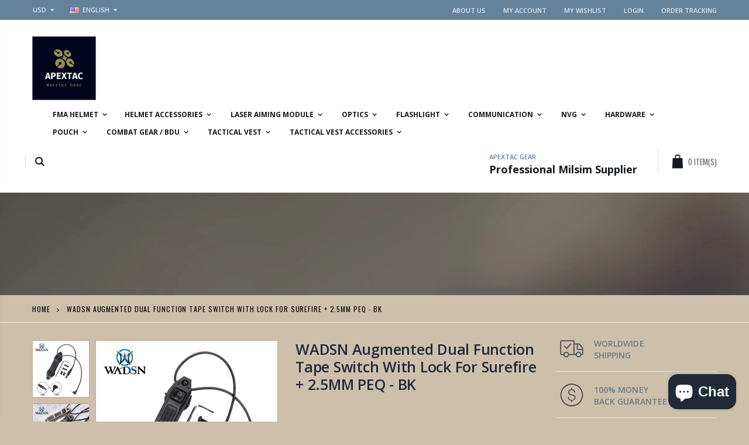

--- FILE ---
content_type: text/html; charset=utf-8
request_url: https://www.apextacgear.com/products/wadsn-augmented-dual-function-tape-switch-with-lock-for-surefire-2-5mm-peq-bk
body_size: 35899
content:
<!doctype html>
<!--[if IE 8]><html class="no-js lt-ie9" lang="en"> <![endif]-->
<!--[if IE 9 ]><html class="ie9 no-js"> <![endif]-->
<!--[if (gt IE 9)|!(IE)]><!--> <html class="no-js"> <!--<![endif]-->
<head>
<!-- Start of Booster Apps Seo-0.1-->
<title>WADSN Augmented Dual Function Tape Switch With Lock For Surefire + 2.5MM PEQ - BK | APEXTAC GEAR</title><meta name="description" content="Replacement Pressure Pad for Surefire / WADSN / Night Evolution Brand Flashlight with XM series SwitchReplacement Pressure Pad for Airsoft PEQ and Light with 2.5mm Dia. SwitchHigh Grade Wire, Plug and Rubber PadMolding on Switch Base fit..." /><script type="application/ld+json">
  {
    "@context": "https://schema.org",
    "@type": "Organization",
    "name": "APEXTAC GEAR",
    "url": "https://www.apextacgear.com",
    "description": "www.apextacgear.com is professional milsim gear supplier, authorized dealer of FMA, WADSN, TRN Sport, DMGear, FCS Communication, SOTAC Products.  Worldwide Shipping","image": "https://www.apextacgear.com/cdn/shop/t/2/assets/logo.png?v=50561170282755402661552573884",
      "logo": "https://www.apextacgear.com/cdn/shop/t/2/assets/logo.png?v=50561170282755402661552573884","sameAs": ["https://facebook.com/apextacgear", "https://instagram.com/apextac"]
  }
</script>

<script type="application/ld+json">
  {
    "@context": "https://schema.org",
    "@type": "WebSite",
    "name": "APEXTAC GEAR",
    "url": "https://www.apextacgear.com",
    "potentialAction": {
      "@type": "SearchAction",
      "query-input": "required name=query",
      "target": "https://www.apextacgear.com/search?q={query}"
    }
  }
</script><script type="application/ld+json">
  {
    "@context": "https://schema.org",
    "@type": "Product",
    "name": "WADSN Augmented Dual Function Tape Switch With Lock For Surefire + 2.5MM PEQ - BK",
    "brand": {"@type": "Brand","name": "WADSN"},
    "sku": "WD07004-BK",
    "mpn": "WD07004",
    "description": "\n\n\n\nReplacement Pressure Pad for Surefire \/ WADSN \/ Night Evolution Brand Flashlight with XM series Switch\n\n\nReplacement Pressure Pad for Airsoft PEQ and Light with 2.5mm Dia. Switch\n\nHigh Grade Wire, Plug and Rubber Pad\nMolding on Switch Base fit 20mm Rail Interface\nFit M-Lock and KeyMod Rail\nTwo Momentary Switches for Two Channel, Constant On \/ Off for Channel (2)\nPressure Pad Switch Only, Flashlight and PEQ are NOT included\nCable Length about 20cm\n\n\n",
    "url": "https://www.apextacgear.com/products/wadsn-augmented-dual-function-tape-switch-with-lock-for-surefire-2-5mm-peq-bk","image": "https://www.apextacgear.com/cdn/shop/products/wd07004-bk_960x.jpg?v=1641364973","itemCondition": "https://schema.org/NewCondition",
    "offers": [{
          "@type": "Offer",
          "price": "22.00",
          "priceCurrency": "USD",
          "itemCondition": "https://schema.org/NewCondition",
          "url": "https://www.apextacgear.com/products/wadsn-augmented-dual-function-tape-switch-with-lock-for-surefire-2-5mm-peq-bk?variant=39921748246587",
          "sku": "WD07004-BK",
          "mpn": "WD07004",
          "availability" : "https://schema.org/InStock",
          "priceValidUntil": "2026-02-17","gtin14": "WD07004"}]}
</script>
<!-- end of Booster Apps SEO -->

  <!-- Basic page needs ================================================== -->
  <meta charset="utf-8">
  <meta http-equiv="Content-Type" content="text/html; charset=utf-8">
  <link rel="shortcut icon" href="//www.apextacgear.com/cdn/shop/t/2/assets/favicon.ico?v=90675982084794853291552573866" type="image/png" /><!-- Helpers ================================================== --><!-- /snippets/social-meta-tags.liquid -->


  <meta property="og:type" content="product">
  <meta property="og:title" content="WADSN Augmented Dual Function Tape Switch With Lock For Surefire + 2.5MM PEQ - BK">
  
  <meta property="og:image" content="http://www.apextacgear.com/cdn/shop/products/wd07004-bk_grande.jpg?v=1641364973">
  <meta property="og:image:secure_url" content="https://www.apextacgear.com/cdn/shop/products/wd07004-bk_grande.jpg?v=1641364973">
  
  <meta property="og:image" content="http://www.apextacgear.com/cdn/shop/products/image-04-01-22-11-48-12_3d679392-2f61-4418-bfb4-28334f7f5ca3_grande.jpg?v=1641364973">
  <meta property="og:image:secure_url" content="https://www.apextacgear.com/cdn/shop/products/image-04-01-22-11-48-12_3d679392-2f61-4418-bfb4-28334f7f5ca3_grande.jpg?v=1641364973">
  
  <meta property="og:image" content="http://www.apextacgear.com/cdn/shop/products/image-04-01-22-11-48-1_d6095382-5f39-4eb9-b5bc-bf008b7207d9_grande.jpg?v=1641364973">
  <meta property="og:image:secure_url" content="https://www.apextacgear.com/cdn/shop/products/image-04-01-22-11-48-1_d6095382-5f39-4eb9-b5bc-bf008b7207d9_grande.jpg?v=1641364973">
  
  <meta property="og:price:amount" content="22.00">
  <meta property="og:price:currency" content="USD">


  <meta property="og:description" content="Replacement Pressure Pad for Surefire / WADSN / Night Evolution Brand Flashlight with XM series Switch Replacement Pressure Pad for Airsoft PEQ and Light with 2.5mm Dia. Switch High Grade Wire, Plug and Rubber Pad Molding on Switch Base fit 20mm Rail Interface Fit M-Lock and KeyMod Rail Two Momentary Switches for Two C">

  <meta property="og:url" content="https://www.apextacgear.com/products/wadsn-augmented-dual-function-tape-switch-with-lock-for-surefire-2-5mm-peq-bk">
  <meta property="og:site_name" content="APEXTAC GEAR">





<meta name="twitter:card" content="summary">

  <meta name="twitter:title" content="WADSN Augmented Dual Function Tape Switch With Lock For Surefire + 2.5MM PEQ - BK">
  <meta name="twitter:description" content="



Replacement Pressure Pad for Surefire / WADSN / Night Evolution Brand Flashlight with XM series Switch


Replacement Pressure Pad for Airsoft PEQ and Light with 2.5mm Dia. Switch

High Grade Wire, Plug and Rubber Pad
Molding on Switch Base fit 20mm Rail Interface
Fit M-Lock and KeyMod Rail
Two Momentary Switches for Two Channel, Constant On / Off for Channel (2)
Pressure Pad Switch Only, Flashlight and PEQ are NOT included
Cable Length about 20cm


">
  <meta name="twitter:image" content="https://www.apextacgear.com/cdn/shop/products/wd07004-bk_medium.jpg?v=1641364973">
  <meta name="twitter:image:width" content="240">
  <meta name="twitter:image:height" content="240">

<link rel="canonical" href="https://www.apextacgear.com/products/wadsn-augmented-dual-function-tape-switch-with-lock-for-surefire-2-5mm-peq-bk" /><meta name="viewport" content="width=device-width, initial-scale=1, minimum-scale=1, maximum-scale=1" /><meta name="theme-color" content="" />
  <!-- CSS ==================================================+ -->
  <link href="//www.apextacgear.com/cdn/shop/t/2/assets/plugins.css?v=72257210834594769871552573890" rel="stylesheet" type="text/css" media="all" />
  <link href="//www.apextacgear.com/cdn/shop/t/2/assets/ultramegamenu.css?v=153860774059603647871552573895" rel="stylesheet" type="text/css" media="all" />
  <link href="//www.apextacgear.com/cdn/shop/t/2/assets/styles.scss.css?v=48166604902583421971702527639" rel="stylesheet" type="text/css" media="all" /><link href="//www.apextacgear.com/cdn/shop/t/2/assets/header-type4.scss.css?v=62470485041965392971552573937" rel="stylesheet" type="text/css" media="all" /><link href="//www.apextacgear.com/cdn/shop/t/2/assets/product.scss.css?v=161163177820416501891552573937" rel="stylesheet" type="text/css" media="all" />
    <link href="//www.apextacgear.com/cdn/shop/t/2/assets/jquery.fancybox.css?v=89610375720255671161552573881" rel="stylesheet" type="text/css" media="all" /><link href="//www.apextacgear.com/cdn/shop/t/2/assets/new-style.scss.css?v=69042433059925157421592319018" rel="stylesheet" type="text/css" media="all" /><link href="//www.apextacgear.com/cdn/shop/t/2/assets/responsive.scss.css?v=165620680331924008901552573937" rel="stylesheet" type="text/css" media="all" />
  <link href="//www.apextacgear.com/cdn/shop/t/2/assets/color-config.scss.css?v=118650141214256395821764779239" rel="stylesheet" type="text/css" media="all" /><!-- Header hook for plugins ================================================== -->
  <script>window.performance && window.performance.mark && window.performance.mark('shopify.content_for_header.start');</script><meta name="google-site-verification" content="eT5p_pndp1dlDewICO7e-3wYUSKiqPKLXY8lba_pNQU">
<meta name="facebook-domain-verification" content="5yqo2oob26qsivh7cp9sae876zt49r">
<meta name="facebook-domain-verification" content="pnzqrkwypg64vgh41qz4tlqealuen6">
<meta id="shopify-digital-wallet" name="shopify-digital-wallet" content="/2032500781/digital_wallets/dialog">
<meta name="shopify-checkout-api-token" content="5bac4263d5c05b2799343f0d2f9775c4">
<meta id="in-context-paypal-metadata" data-shop-id="2032500781" data-venmo-supported="false" data-environment="production" data-locale="en_US" data-paypal-v4="true" data-currency="USD">
<link rel="alternate" hreflang="x-default" href="https://www.apextacgear.com/products/wadsn-augmented-dual-function-tape-switch-with-lock-for-surefire-2-5mm-peq-bk">
<link rel="alternate" hreflang="en" href="https://www.apextacgear.com/products/wadsn-augmented-dual-function-tape-switch-with-lock-for-surefire-2-5mm-peq-bk">
<link rel="alternate" hreflang="de" href="https://www.apextacgear.com/de/products/wadsn-augmented-dual-function-tape-switch-with-lock-for-surefire-2-5mm-peq-bk">
<link rel="alternate" type="application/json+oembed" href="https://www.apextacgear.com/products/wadsn-augmented-dual-function-tape-switch-with-lock-for-surefire-2-5mm-peq-bk.oembed">
<script async="async" src="/checkouts/internal/preloads.js?locale=en-US"></script>
<link rel="preconnect" href="https://shop.app" crossorigin="anonymous">
<script async="async" src="https://shop.app/checkouts/internal/preloads.js?locale=en-US&shop_id=2032500781" crossorigin="anonymous"></script>
<script id="apple-pay-shop-capabilities" type="application/json">{"shopId":2032500781,"countryCode":"HK","currencyCode":"USD","merchantCapabilities":["supports3DS"],"merchantId":"gid:\/\/shopify\/Shop\/2032500781","merchantName":"APEXTAC GEAR","requiredBillingContactFields":["postalAddress","email"],"requiredShippingContactFields":["postalAddress","email"],"shippingType":"shipping","supportedNetworks":["visa","masterCard","amex"],"total":{"type":"pending","label":"APEXTAC GEAR","amount":"1.00"},"shopifyPaymentsEnabled":true,"supportsSubscriptions":true}</script>
<script id="shopify-features" type="application/json">{"accessToken":"5bac4263d5c05b2799343f0d2f9775c4","betas":["rich-media-storefront-analytics"],"domain":"www.apextacgear.com","predictiveSearch":true,"shopId":2032500781,"locale":"en"}</script>
<script>var Shopify = Shopify || {};
Shopify.shop = "apextac.myshopify.com";
Shopify.locale = "en";
Shopify.currency = {"active":"USD","rate":"1.0"};
Shopify.country = "US";
Shopify.theme = {"name":"porto","id":34033041453,"schema_name":"Porto","schema_version":"3.5.1","theme_store_id":null,"role":"main"};
Shopify.theme.handle = "null";
Shopify.theme.style = {"id":null,"handle":null};
Shopify.cdnHost = "www.apextacgear.com/cdn";
Shopify.routes = Shopify.routes || {};
Shopify.routes.root = "/";</script>
<script type="module">!function(o){(o.Shopify=o.Shopify||{}).modules=!0}(window);</script>
<script>!function(o){function n(){var o=[];function n(){o.push(Array.prototype.slice.apply(arguments))}return n.q=o,n}var t=o.Shopify=o.Shopify||{};t.loadFeatures=n(),t.autoloadFeatures=n()}(window);</script>
<script>
  window.ShopifyPay = window.ShopifyPay || {};
  window.ShopifyPay.apiHost = "shop.app\/pay";
  window.ShopifyPay.redirectState = null;
</script>
<script id="shop-js-analytics" type="application/json">{"pageType":"product"}</script>
<script defer="defer" async type="module" src="//www.apextacgear.com/cdn/shopifycloud/shop-js/modules/v2/client.init-shop-cart-sync_C5BV16lS.en.esm.js"></script>
<script defer="defer" async type="module" src="//www.apextacgear.com/cdn/shopifycloud/shop-js/modules/v2/chunk.common_CygWptCX.esm.js"></script>
<script type="module">
  await import("//www.apextacgear.com/cdn/shopifycloud/shop-js/modules/v2/client.init-shop-cart-sync_C5BV16lS.en.esm.js");
await import("//www.apextacgear.com/cdn/shopifycloud/shop-js/modules/v2/chunk.common_CygWptCX.esm.js");

  window.Shopify.SignInWithShop?.initShopCartSync?.({"fedCMEnabled":true,"windoidEnabled":true});

</script>
<script>
  window.Shopify = window.Shopify || {};
  if (!window.Shopify.featureAssets) window.Shopify.featureAssets = {};
  window.Shopify.featureAssets['shop-js'] = {"shop-cart-sync":["modules/v2/client.shop-cart-sync_ZFArdW7E.en.esm.js","modules/v2/chunk.common_CygWptCX.esm.js"],"init-fed-cm":["modules/v2/client.init-fed-cm_CmiC4vf6.en.esm.js","modules/v2/chunk.common_CygWptCX.esm.js"],"shop-button":["modules/v2/client.shop-button_tlx5R9nI.en.esm.js","modules/v2/chunk.common_CygWptCX.esm.js"],"shop-cash-offers":["modules/v2/client.shop-cash-offers_DOA2yAJr.en.esm.js","modules/v2/chunk.common_CygWptCX.esm.js","modules/v2/chunk.modal_D71HUcav.esm.js"],"init-windoid":["modules/v2/client.init-windoid_sURxWdc1.en.esm.js","modules/v2/chunk.common_CygWptCX.esm.js"],"shop-toast-manager":["modules/v2/client.shop-toast-manager_ClPi3nE9.en.esm.js","modules/v2/chunk.common_CygWptCX.esm.js"],"init-shop-email-lookup-coordinator":["modules/v2/client.init-shop-email-lookup-coordinator_B8hsDcYM.en.esm.js","modules/v2/chunk.common_CygWptCX.esm.js"],"init-shop-cart-sync":["modules/v2/client.init-shop-cart-sync_C5BV16lS.en.esm.js","modules/v2/chunk.common_CygWptCX.esm.js"],"avatar":["modules/v2/client.avatar_BTnouDA3.en.esm.js"],"pay-button":["modules/v2/client.pay-button_FdsNuTd3.en.esm.js","modules/v2/chunk.common_CygWptCX.esm.js"],"init-customer-accounts":["modules/v2/client.init-customer-accounts_DxDtT_ad.en.esm.js","modules/v2/client.shop-login-button_C5VAVYt1.en.esm.js","modules/v2/chunk.common_CygWptCX.esm.js","modules/v2/chunk.modal_D71HUcav.esm.js"],"init-shop-for-new-customer-accounts":["modules/v2/client.init-shop-for-new-customer-accounts_ChsxoAhi.en.esm.js","modules/v2/client.shop-login-button_C5VAVYt1.en.esm.js","modules/v2/chunk.common_CygWptCX.esm.js","modules/v2/chunk.modal_D71HUcav.esm.js"],"shop-login-button":["modules/v2/client.shop-login-button_C5VAVYt1.en.esm.js","modules/v2/chunk.common_CygWptCX.esm.js","modules/v2/chunk.modal_D71HUcav.esm.js"],"init-customer-accounts-sign-up":["modules/v2/client.init-customer-accounts-sign-up_CPSyQ0Tj.en.esm.js","modules/v2/client.shop-login-button_C5VAVYt1.en.esm.js","modules/v2/chunk.common_CygWptCX.esm.js","modules/v2/chunk.modal_D71HUcav.esm.js"],"shop-follow-button":["modules/v2/client.shop-follow-button_Cva4Ekp9.en.esm.js","modules/v2/chunk.common_CygWptCX.esm.js","modules/v2/chunk.modal_D71HUcav.esm.js"],"checkout-modal":["modules/v2/client.checkout-modal_BPM8l0SH.en.esm.js","modules/v2/chunk.common_CygWptCX.esm.js","modules/v2/chunk.modal_D71HUcav.esm.js"],"lead-capture":["modules/v2/client.lead-capture_Bi8yE_yS.en.esm.js","modules/v2/chunk.common_CygWptCX.esm.js","modules/v2/chunk.modal_D71HUcav.esm.js"],"shop-login":["modules/v2/client.shop-login_D6lNrXab.en.esm.js","modules/v2/chunk.common_CygWptCX.esm.js","modules/v2/chunk.modal_D71HUcav.esm.js"],"payment-terms":["modules/v2/client.payment-terms_CZxnsJam.en.esm.js","modules/v2/chunk.common_CygWptCX.esm.js","modules/v2/chunk.modal_D71HUcav.esm.js"]};
</script>
<script>(function() {
  var isLoaded = false;
  function asyncLoad() {
    if (isLoaded) return;
    isLoaded = true;
    var urls = ["\/\/www.powr.io\/powr.js?powr-token=apextac.myshopify.com\u0026external-type=shopify\u0026shop=apextac.myshopify.com","https:\/\/www.magisto.com\/media\/shopify\/magisto.js?shop=apextac.myshopify.com","https:\/\/tms.trackingmore.net\/static\/js\/checkout.js?shop=apextac.myshopify.com","https:\/\/cdn.hextom.com\/js\/freeshippingbar.js?shop=apextac.myshopify.com"];
    for (var i = 0; i < urls.length; i++) {
      var s = document.createElement('script');
      s.type = 'text/javascript';
      s.async = true;
      s.src = urls[i];
      var x = document.getElementsByTagName('script')[0];
      x.parentNode.insertBefore(s, x);
    }
  };
  if(window.attachEvent) {
    window.attachEvent('onload', asyncLoad);
  } else {
    window.addEventListener('load', asyncLoad, false);
  }
})();</script>
<script id="__st">var __st={"a":2032500781,"offset":28800,"reqid":"8f731f38-3ed6-494a-afbb-e7c7549a38a8-1768748807","pageurl":"www.apextacgear.com\/products\/wadsn-augmented-dual-function-tape-switch-with-lock-for-surefire-2-5mm-peq-bk","u":"eab8286ffede","p":"product","rtyp":"product","rid":6741185265723};</script>
<script>window.ShopifyPaypalV4VisibilityTracking = true;</script>
<script id="captcha-bootstrap">!function(){'use strict';const t='contact',e='account',n='new_comment',o=[[t,t],['blogs',n],['comments',n],[t,'customer']],c=[[e,'customer_login'],[e,'guest_login'],[e,'recover_customer_password'],[e,'create_customer']],r=t=>t.map((([t,e])=>`form[action*='/${t}']:not([data-nocaptcha='true']) input[name='form_type'][value='${e}']`)).join(','),a=t=>()=>t?[...document.querySelectorAll(t)].map((t=>t.form)):[];function s(){const t=[...o],e=r(t);return a(e)}const i='password',u='form_key',d=['recaptcha-v3-token','g-recaptcha-response','h-captcha-response',i],f=()=>{try{return window.sessionStorage}catch{return}},m='__shopify_v',_=t=>t.elements[u];function p(t,e,n=!1){try{const o=window.sessionStorage,c=JSON.parse(o.getItem(e)),{data:r}=function(t){const{data:e,action:n}=t;return t[m]||n?{data:e,action:n}:{data:t,action:n}}(c);for(const[e,n]of Object.entries(r))t.elements[e]&&(t.elements[e].value=n);n&&o.removeItem(e)}catch(o){console.error('form repopulation failed',{error:o})}}const l='form_type',E='cptcha';function T(t){t.dataset[E]=!0}const w=window,h=w.document,L='Shopify',v='ce_forms',y='captcha';let A=!1;((t,e)=>{const n=(g='f06e6c50-85a8-45c8-87d0-21a2b65856fe',I='https://cdn.shopify.com/shopifycloud/storefront-forms-hcaptcha/ce_storefront_forms_captcha_hcaptcha.v1.5.2.iife.js',D={infoText:'Protected by hCaptcha',privacyText:'Privacy',termsText:'Terms'},(t,e,n)=>{const o=w[L][v],c=o.bindForm;if(c)return c(t,g,e,D).then(n);var r;o.q.push([[t,g,e,D],n]),r=I,A||(h.body.append(Object.assign(h.createElement('script'),{id:'captcha-provider',async:!0,src:r})),A=!0)});var g,I,D;w[L]=w[L]||{},w[L][v]=w[L][v]||{},w[L][v].q=[],w[L][y]=w[L][y]||{},w[L][y].protect=function(t,e){n(t,void 0,e),T(t)},Object.freeze(w[L][y]),function(t,e,n,w,h,L){const[v,y,A,g]=function(t,e,n){const i=e?o:[],u=t?c:[],d=[...i,...u],f=r(d),m=r(i),_=r(d.filter((([t,e])=>n.includes(e))));return[a(f),a(m),a(_),s()]}(w,h,L),I=t=>{const e=t.target;return e instanceof HTMLFormElement?e:e&&e.form},D=t=>v().includes(t);t.addEventListener('submit',(t=>{const e=I(t);if(!e)return;const n=D(e)&&!e.dataset.hcaptchaBound&&!e.dataset.recaptchaBound,o=_(e),c=g().includes(e)&&(!o||!o.value);(n||c)&&t.preventDefault(),c&&!n&&(function(t){try{if(!f())return;!function(t){const e=f();if(!e)return;const n=_(t);if(!n)return;const o=n.value;o&&e.removeItem(o)}(t);const e=Array.from(Array(32),(()=>Math.random().toString(36)[2])).join('');!function(t,e){_(t)||t.append(Object.assign(document.createElement('input'),{type:'hidden',name:u})),t.elements[u].value=e}(t,e),function(t,e){const n=f();if(!n)return;const o=[...t.querySelectorAll(`input[type='${i}']`)].map((({name:t})=>t)),c=[...d,...o],r={};for(const[a,s]of new FormData(t).entries())c.includes(a)||(r[a]=s);n.setItem(e,JSON.stringify({[m]:1,action:t.action,data:r}))}(t,e)}catch(e){console.error('failed to persist form',e)}}(e),e.submit())}));const S=(t,e)=>{t&&!t.dataset[E]&&(n(t,e.some((e=>e===t))),T(t))};for(const o of['focusin','change'])t.addEventListener(o,(t=>{const e=I(t);D(e)&&S(e,y())}));const B=e.get('form_key'),M=e.get(l),P=B&&M;t.addEventListener('DOMContentLoaded',(()=>{const t=y();if(P)for(const e of t)e.elements[l].value===M&&p(e,B);[...new Set([...A(),...v().filter((t=>'true'===t.dataset.shopifyCaptcha))])].forEach((e=>S(e,t)))}))}(h,new URLSearchParams(w.location.search),n,t,e,['guest_login'])})(!0,!0)}();</script>
<script integrity="sha256-4kQ18oKyAcykRKYeNunJcIwy7WH5gtpwJnB7kiuLZ1E=" data-source-attribution="shopify.loadfeatures" defer="defer" src="//www.apextacgear.com/cdn/shopifycloud/storefront/assets/storefront/load_feature-a0a9edcb.js" crossorigin="anonymous"></script>
<script crossorigin="anonymous" defer="defer" src="//www.apextacgear.com/cdn/shopifycloud/storefront/assets/shopify_pay/storefront-65b4c6d7.js?v=20250812"></script>
<script data-source-attribution="shopify.dynamic_checkout.dynamic.init">var Shopify=Shopify||{};Shopify.PaymentButton=Shopify.PaymentButton||{isStorefrontPortableWallets:!0,init:function(){window.Shopify.PaymentButton.init=function(){};var t=document.createElement("script");t.src="https://www.apextacgear.com/cdn/shopifycloud/portable-wallets/latest/portable-wallets.en.js",t.type="module",document.head.appendChild(t)}};
</script>
<script data-source-attribution="shopify.dynamic_checkout.buyer_consent">
  function portableWalletsHideBuyerConsent(e){var t=document.getElementById("shopify-buyer-consent"),n=document.getElementById("shopify-subscription-policy-button");t&&n&&(t.classList.add("hidden"),t.setAttribute("aria-hidden","true"),n.removeEventListener("click",e))}function portableWalletsShowBuyerConsent(e){var t=document.getElementById("shopify-buyer-consent"),n=document.getElementById("shopify-subscription-policy-button");t&&n&&(t.classList.remove("hidden"),t.removeAttribute("aria-hidden"),n.addEventListener("click",e))}window.Shopify?.PaymentButton&&(window.Shopify.PaymentButton.hideBuyerConsent=portableWalletsHideBuyerConsent,window.Shopify.PaymentButton.showBuyerConsent=portableWalletsShowBuyerConsent);
</script>
<script data-source-attribution="shopify.dynamic_checkout.cart.bootstrap">document.addEventListener("DOMContentLoaded",(function(){function t(){return document.querySelector("shopify-accelerated-checkout-cart, shopify-accelerated-checkout")}if(t())Shopify.PaymentButton.init();else{new MutationObserver((function(e,n){t()&&(Shopify.PaymentButton.init(),n.disconnect())})).observe(document.body,{childList:!0,subtree:!0})}}));
</script>
<script id='scb4127' type='text/javascript' async='' src='https://www.apextacgear.com/cdn/shopifycloud/privacy-banner/storefront-banner.js'></script><link id="shopify-accelerated-checkout-styles" rel="stylesheet" media="screen" href="https://www.apextacgear.com/cdn/shopifycloud/portable-wallets/latest/accelerated-checkout-backwards-compat.css" crossorigin="anonymous">
<style id="shopify-accelerated-checkout-cart">
        #shopify-buyer-consent {
  margin-top: 1em;
  display: inline-block;
  width: 100%;
}

#shopify-buyer-consent.hidden {
  display: none;
}

#shopify-subscription-policy-button {
  background: none;
  border: none;
  padding: 0;
  text-decoration: underline;
  font-size: inherit;
  cursor: pointer;
}

#shopify-subscription-policy-button::before {
  box-shadow: none;
}

      </style>

<script>window.performance && window.performance.mark && window.performance.mark('shopify.content_for_header.end');</script><!-- /snippets/oldIE-js.liquid -->


<!--[if lt IE 9]>
<script src="//cdnjs.cloudflare.com/ajax/libs/html5shiv/3.7.2/html5shiv.min.js" type="text/javascript"></script>
<script src="//www.apextacgear.com/cdn/shop/t/2/assets/respond.min.js?v=52248677837542619231552573892" type="text/javascript"></script>
<link href="//www.apextacgear.com/cdn/shop/t/2/assets/respond-proxy.html" id="respond-proxy" rel="respond-proxy" />
<link href="//www.apextacgear.com/search?q=93022ae716a85b2c89e738ec8ace26dc" id="respond-redirect" rel="respond-redirect" />
<script src="//www.apextacgear.com/search?q=93022ae716a85b2c89e738ec8ace26dc" type="text/javascript"></script>
<![endif]-->

<script src="//www.apextacgear.com/cdn/shop/t/2/assets/vendor.js?v=114975771365441350721552573895" type="text/javascript"></script><!-- Import custom fonts ====================================================== --><script type="text/javascript">
    var productsObj = {};
    var swatch_color_type = 1;
    var product_swatch_size = 'size-small';
    var product_swatch_setting = '1';
    var asset_url = '//www.apextacgear.com/cdn/shop/t/2/assets//?v=3703';
    var money_format = '<span class="money">${{amount}}</span>';
    var multi_language = true;
  </script>
  <script src="//www.apextacgear.com/cdn/shop/t/2/assets/lang2.js?v=83039654540019192671552573882" type="text/javascript"></script>
<script>
  var translator = {
    current_lang : jQuery.cookie("language"),
    init: function() {
      translator.updateStyling();
      translator.updateLangSwitcher();
    },
    updateStyling: function() {
        var style;
        if (translator.isLang2()) {
          style = "<style>*[data-translate] {visibility:hidden} .lang1 {display:none}</style>";
        } else {
          style = "<style>*[data-translate] {visibility:visible} .lang2 {display:none}</style>";
        }
        jQuery('head').append(style);
    },
    updateLangSwitcher: function() {
      if (translator.isLang2()) {
        jQuery(".current-language span").removeClass('active');
        jQuery(".current-language span[class=lang-2]").addClass("active");
      }
    },
    getTextToTranslate: function(selector) {
      var result = window.lang2;
      var params;
      if (selector.indexOf("|") > 0) {
        var devideList = selector.split("|");
        selector = devideList[0];
        params = devideList[1].split(",");
      }

      var selectorArr = selector.split('.');
      if (selectorArr) {
        for (var i = 0; i < selectorArr.length; i++) {
            result = result[selectorArr[i]];
        }
      } else {
        result = result[selector];
      }
      if (result && result.one && result.other) {
        var countEqual1 = true;
        for (var i = 0; i < params.length; i++) {
          if (params[i].indexOf("count") >= 0) {
            variables = params[i].split(":");
            if (variables.length>1) {
              var count = variables[1];
              if (count > 1) {
                countEqual1 = false;
              }
            }
          }
        }
        if (countEqual1) {
          result = result.one;
        } else {
          result = result.other;
        }
      }
      
      if (params && params.length>0) {
        result = result.replace(/{{\s*/g, "{{");
        result = result.replace(/\s*}}/g, "}}");
        for (var i = 0; i < params.length; i++) {
          variables = params[i].split(":");
          if (variables.length>1) {
            result = result.replace("{{"+variables[0]+"}}", variables[1]);
          }
        }
      }
      

      return result;
    },
    isLang2: function() {
      return translator.current_lang && translator.current_lang == 2;
    },
    doTranslate: function(blockSelector) {
      if (translator.isLang2()) {
        jQuery(blockSelector + " [data-translate]").each(function(e) {
          var item = jQuery(this);
          var selector = item.attr("data-translate");
          var text = translator.getTextToTranslate(selector);
          if (item.attr("translate-item")) {
            var attribute = item.attr("translate-item");
            if (attribute == 'blog-date-author') {
              item.html(text);
            } else if (attribute!="") {
              item.attr(attribute,text);
            }
          } else if (item.is("input")) {
            if(item.is("input[type=search]")){
              item.attr("placeholder", text);
            }else{
              item.val(text);
            }
            
          } else {
            item.text(text);
          }
          item.css("visibility","visible");
        });
      }
    }
  };
  translator.init();
  jQuery(document).ready(function() {
    jQuery('.select-language a').on('click', function(){
      var value = jQuery(this).data('lang');
      jQuery.cookie('language', value, {expires:10, path:'/'});
      location.reload();
    });
    translator.doTranslate("body");
  });
</script>
  <style>
    .main-section-header .top-links-container {padding: 4px 0;}
.header-container.type4 .top-links-container span.split {
  display: none;
}
.header-container.type4 .links li {
  border: 0;
}
.header-container.type4 .header .custom-block {
  text-align: left;
  font-size: 11px;
  height: 42px;
  line-height: 1;
  border-right: solid 1px #dde0e2;
  padding-right: 35px;
padding-top: 5px;
} 
.main-container .last_blog_clients{
padding: 0;
}
.main-container .products-collection {
  padding-bottom: 0;
}
.category-products .products-grid {
  margin-bottom: 0;
} 
.main-container .sidebar .canvas-inner {
  border: 0;
}
.main-container .products-collection h3.title-widget{
background: none;
}
.main-container .products-collection h3.title-widget::after{
content: '';
position: absolute;
left: 0;
top: 50%;
height: 1px;
width: 100%;
background-color: #DDE0E2;
}
.main-container h3.title-widget span.inner{
z-index: 1;
position: relative;
}
.owl-nav i{
font-size: 24px;
}
.main-container .products-collection .category-products .owl-nav {
  top: -40px;
  right: -3px;
  background: #fff;
}
.products-collection .category-products .owl-nav .owl-prev{
margin-right: -5px;
}
.products-collection .category-products .owl-nav .owl-next{
margin-left: -5px;
}
.category_slider h3.title-widget{
background: none;
position: relative;
text-align: center;
}
.category_slider h3.title-widget span.inner{
padding-left: 20px;
}
.category_slider h3.title-widget::after{
content: '';
position: absolute;
left:0;
top: 50%;
height: 1px;
width: 100%;
background-color: #728EA9 !important;
}
.category_slider{
padding-bottom: 30px;
}
.main-container h3.title-widget{
background: none;
position: relative;
}
.main-container h3.title-widget::after{
content: '';
position: absolute;
left: 0;
top: 50%;
width: 100%;
height: 1px;
background-color:#DDE0E2;
}
.main-container .testimonials .item .testimonial-author .img-thumbnail img{
border-radius: 50% !important;
}
.testimonials .item blockquote:before {
  color: #65829d !important;
}
.main-container .testimonials .item blockquote::after  {
    right: 54px;
    bottom: -.5em;
    content: "\201D";
    font-style: normal;
    line-height: 1;
    position: absolute;
    color: #65829d !important;
    font-family: 'porto';
    font-weight: 400;
    font-size: 54px !important;
}
.testimonials .item blockquote p{
margin-bottom: 0;
line-height: 24px;
letter-spacing: 0.001em;
}
.footer-wrapper .footer-middle ul.contact-info li i,
.footer-wrapper .footer-middle i,
.footer-wrapper .footer-middle .info-footer .footer_newsletter_subscribe .input-group p.text{
display: none;
}
.footer-wrapper .footer-middle ul.contact-info li p b {
    font-family: 'Oswald';
    font-weight: 700;
    font-size: 12px;
    margin-bottom: 7px;
    color: #fff;
    display: inline-block;
    text-transform: uppercase;
}
.footer-wrapper .footer-middle .info-footer .footer-block-title h3 span{
    margin: 5px 0 10px;
    line-height: 1.2;
    font-size: 16px;
    font-weight: bold;
    margin-bottom: 20px;
    margin-top: 18px;
letter-spacing: 0;
}
.footer-wrapper .footer-middle .block_content{
margin-top: 5px;
}
.footer-wrapper .footer-middle{
padding: 60px 0 40px 0;
}
.footer-wrapper .footer-middle .footer-ribbon{
margin-top: -76px;
}
.footer-wrapper .footer-middle input {
  background-color: transparent;
  width: 100%;
  border: 1px solid #353a3e;
}
.footer-wrapper .footer-middle button {
  margin-left: 0;
  background-color: transparent;
  border: 1px solid #353a3e;
  border-left: 0;
}
.disable_radius .footer-wrapper .footer-middle input{
border-radius: 0 !important;
}
.footer-wrapper .footer-middle .info-footer .footer_newsletter_subscribe .input-group{
margin-top: 25px;
}
.footer-wrapper .footer-bottom .social-icons a {
  background-color: #43494e;
  color: #fff;
  font-size: 12.86px;
  width: 34px;
  height: 34px;
  line-height: 35px;
}
.main-container .main-wrapper{
  padding-bottom: 0;
}
.footer-wrapper .footer-bottom {
    padding: 30px 0 35px;
}
.footer-wrapper .footer-bottom .container:before{
top: -30px;
}
.box_feature_brand{
padding: 45px 0 65px;
} 
.box_feature_brand .featured-brands h3.title-widget{
display: none;
}
.box_feature_brand .featured-brands .owl-carousel{
padding: 0 80px;
}
.toolbar-bottom .toolbar{
margin-bottom: 35px;
}
.main-container .main-breadcrumbs{
font-family: 'Oswald';
    font-size: 12px;
    letter-spacing: 0.075em;
    font-weight: 400;
    text-transform: uppercase;
    border-bottom: #e6e6e6 solid 1px;
    padding: 7px 0;
    line-height: 30px;
}
.main-container .breadcrumbs ul li.home a{
width: auto;
text-indent: 0;
}
.main-container .breadcrumbs ul li.home a:after{
content: none;
}
.product-view .add-to-links .link-wishlist i:before {
    content: '\e889';
}
.product-view .product-shop .middle-product-detail .product-type-data .price-box{
font-family: 'Oswald';
}
.sidebar-product .custom-block-1 div i{
color: #21293c;
}
.item-area .details-area .price .special-price {
  font-family: 'Oswald';
  font-size: 18px;
  color: #ff0000;
  font-weight: 400;
}
.item-area .details-area .price .compare-price {
  font-family: 'Oswald';
  color: #0e2f40;
  font-size: 14px;
  font-weight: 400;
}
.product_type_1 .item-area .details-area .price {
  font-size: 18px;
  letter-spacing: .005em;
  color: #0e2f40;
  font-weight: 400;
}
.sidebar .html-sidebar h2 {
  border-bottom: 1px solid #ddd;
  font-size: 13.5px;
}
.bestseller .sidebar-content {
  border: 0;
}
.main-container .pagenav-wrap .pagination .pagination-page li a:hover{
background: transparent;
    color: inherit;
    border-color: #ccc;
}
.main-container .pagenav-wrap .pagination .pagination-page li.active span{
background: transparent;
    color: inherit;
}
.icon-right-dir:before {
    content: '\e81a';
}
.main-container .pagenav-wrap .pagination .pagination-page li.text a:hover {
  color: inherit;
}
.main-container .checkout-cart .checkout-info .shipping h2 a.collapsed::after {
  content: '\e81c';
  border: 0;
  color: #21293c;
  font-size: 17px;
  background-color: transparent;
}
.main-container .checkout-cart .checkout-info .shipping h2 a:after {
  content: '\e81b';
border: 0;
  color: #21293c;
  font-size: 17px;
  background-color: transparent;
}
.main-container .checkout-cart .checkout-info .shipping h2:hover a::after {
  background-color: transparent;
  border: 0;
  color: #21293c;
}
.main-container .checkout-cart .checkout-info .shipping h2, .main-container .checkout-cart .checkout-info .shipping .shipping-form .shipping-calculator-wrapper{
border-radius: 0;
}
.main-container .main-wrapper{
padding-bottom: 80px;
}
.template-index .main-container .main-wrapper,
.template-product .main-container .main-wrapper{
  padding-bottom: 0;
}
.banner_fixed_grid_3 .ribbon{
display: none;
}
.main-container .checkout-cart .checkout-info .shipping .shipping-form ul.form-list li select{
border-radius: 0;
}
.main-container .login_content h2{
text-transform: none;
}
.template-blog .owl-dots{
  position: absolute;
  left: 0;
  right: 0;
  bottom: 0;
}
.box-popup{
  border-radius:0;
}
.featured-brands .owl-nav button i{
color: #c2c2c2;
}
.featured-brands .owl-nav button.owl-prev i::before {
  content: "\e829";
}
.featured-brands .owl-nav button.owl-next i::before {
  content: "\e828";
}
.main-container .category_slider .category-products .products-grid .owl-nav button i{
color: #fff;
}
.main-container .category_slider .category-products .products-grid .owl-nav{
position: static;
}
.main-container .category_slider .category-products .products-grid .owl-nav button{
position: absolute;
top: 43%;
}
.main-container .category_slider .category-products .products-grid .owl-nav button.owl-prev{
left: -40px;
}
.main-container .category_slider .category-products .products-grid .owl-nav button.owl-next{
right: -40px;
}
.main-container .category_slider .category-products .products-grid .owl-dots{
margin-top: 10px;
}
.main-container .category_slider .category-products .products-grid .owl-dots .owl-dot.active span{
  background-color: #fff;
}
.collection-main, .product-main {
  padding-top: 30px;
}
.category_slider .single-image:hover img {
  transform: none;
}
.category_slider .category-products .products-grid .item .single-image:hover {
  box-shadow: 0 19px 25px -5px rgba(0, 0, 0, 0.2);
}
.category_slider .category-products .products-grid .item{
  padding: 15px 10px 30px !important;
float:none;
}
.category_slider .category-products {
margin-left: -10px;
margin-right: -10px;
}
.category_slider .thumb-info-title{
left: 30px;
} 
.main-container .checkout-cart {
  margin-top: 30px;
}
    .main-container .sidebar .sidebar-toogle.block-nav::before, .main-container .sidebar .sidebar-cate-toogle.block-nav::before {
  border: 0 !important;
}
.sidebar .block-nav .block-title, .sidebar .narrow-by-list dt, .sidebar .sidebar-cate-toogle .block-title {
  border-bottom: 1px solid #ddd;
  font-size: 13.5px;
}
.main-container .sidebar .block-nav .block-content,
.main-container .sidebar .block .block-content ul li a {
  color: #000;
  font-size: 13px !important;
  line-height: 30px;
}
.main-container .sidebar .block .narrow-by-list dd{
border-bottom: 0;
}
.narrow-by-list dd ol.swatch-list li .item span.name {
  font-size: 13px !important;
}
.bestseller .sidebar-content .products-grid .owl-nav button{
top: 3px;
}
.bestseller .sidebar-content {
  padding-left: 0 !important;
  padding-right: 0 !important;
}
.bestseller .sidebar-content .products-grid .owl-nav .owl-next {
  right: -8px;
}
.bestseller .sidebar-content .products-grid .owl-nav .owl-prev{
right: 15px;
}
@media(min-width: 992px){
.header-container.type4 .mini-cart {
    margin-left: 15px;
} 
.header-container .mini-cart .cart-design-5 .icon-cart-header i {font-size: 35px;}
}
@media screen and (max-width: 1200px) {
  .header-container.type4 .site-logo .logo {
    margin-right: 30px;
}
}
@media (max-width: 991px) {
.header-container.type4 .header .custom-block {
    display:none;
}
.main-container .canvas-inner {
    padding: 15px;
}
}
@media(max-width:767px){
.banner_fixed_grid_3 [class^='col-md-']{
margin-bottom: 20px;
}
.banner_fixed_grid_3 .col-md-margin{
margin-bottom: 20px;
}
}
  </style>
<script src="https://cdn.shopify.com/extensions/7bc9bb47-adfa-4267-963e-cadee5096caf/inbox-1252/assets/inbox-chat-loader.js" type="text/javascript" defer="defer"></script>
<link href="https://monorail-edge.shopifysvc.com" rel="dns-prefetch">
<script>(function(){if ("sendBeacon" in navigator && "performance" in window) {try {var session_token_from_headers = performance.getEntriesByType('navigation')[0].serverTiming.find(x => x.name == '_s').description;} catch {var session_token_from_headers = undefined;}var session_cookie_matches = document.cookie.match(/_shopify_s=([^;]*)/);var session_token_from_cookie = session_cookie_matches && session_cookie_matches.length === 2 ? session_cookie_matches[1] : "";var session_token = session_token_from_headers || session_token_from_cookie || "";function handle_abandonment_event(e) {var entries = performance.getEntries().filter(function(entry) {return /monorail-edge.shopifysvc.com/.test(entry.name);});if (!window.abandonment_tracked && entries.length === 0) {window.abandonment_tracked = true;var currentMs = Date.now();var navigation_start = performance.timing.navigationStart;var payload = {shop_id: 2032500781,url: window.location.href,navigation_start,duration: currentMs - navigation_start,session_token,page_type: "product"};window.navigator.sendBeacon("https://monorail-edge.shopifysvc.com/v1/produce", JSON.stringify({schema_id: "online_store_buyer_site_abandonment/1.1",payload: payload,metadata: {event_created_at_ms: currentMs,event_sent_at_ms: currentMs}}));}}window.addEventListener('pagehide', handle_abandonment_event);}}());</script>
<script id="web-pixels-manager-setup">(function e(e,d,r,n,o){if(void 0===o&&(o={}),!Boolean(null===(a=null===(i=window.Shopify)||void 0===i?void 0:i.analytics)||void 0===a?void 0:a.replayQueue)){var i,a;window.Shopify=window.Shopify||{};var t=window.Shopify;t.analytics=t.analytics||{};var s=t.analytics;s.replayQueue=[],s.publish=function(e,d,r){return s.replayQueue.push([e,d,r]),!0};try{self.performance.mark("wpm:start")}catch(e){}var l=function(){var e={modern:/Edge?\/(1{2}[4-9]|1[2-9]\d|[2-9]\d{2}|\d{4,})\.\d+(\.\d+|)|Firefox\/(1{2}[4-9]|1[2-9]\d|[2-9]\d{2}|\d{4,})\.\d+(\.\d+|)|Chrom(ium|e)\/(9{2}|\d{3,})\.\d+(\.\d+|)|(Maci|X1{2}).+ Version\/(15\.\d+|(1[6-9]|[2-9]\d|\d{3,})\.\d+)([,.]\d+|)( \(\w+\)|)( Mobile\/\w+|) Safari\/|Chrome.+OPR\/(9{2}|\d{3,})\.\d+\.\d+|(CPU[ +]OS|iPhone[ +]OS|CPU[ +]iPhone|CPU IPhone OS|CPU iPad OS)[ +]+(15[._]\d+|(1[6-9]|[2-9]\d|\d{3,})[._]\d+)([._]\d+|)|Android:?[ /-](13[3-9]|1[4-9]\d|[2-9]\d{2}|\d{4,})(\.\d+|)(\.\d+|)|Android.+Firefox\/(13[5-9]|1[4-9]\d|[2-9]\d{2}|\d{4,})\.\d+(\.\d+|)|Android.+Chrom(ium|e)\/(13[3-9]|1[4-9]\d|[2-9]\d{2}|\d{4,})\.\d+(\.\d+|)|SamsungBrowser\/([2-9]\d|\d{3,})\.\d+/,legacy:/Edge?\/(1[6-9]|[2-9]\d|\d{3,})\.\d+(\.\d+|)|Firefox\/(5[4-9]|[6-9]\d|\d{3,})\.\d+(\.\d+|)|Chrom(ium|e)\/(5[1-9]|[6-9]\d|\d{3,})\.\d+(\.\d+|)([\d.]+$|.*Safari\/(?![\d.]+ Edge\/[\d.]+$))|(Maci|X1{2}).+ Version\/(10\.\d+|(1[1-9]|[2-9]\d|\d{3,})\.\d+)([,.]\d+|)( \(\w+\)|)( Mobile\/\w+|) Safari\/|Chrome.+OPR\/(3[89]|[4-9]\d|\d{3,})\.\d+\.\d+|(CPU[ +]OS|iPhone[ +]OS|CPU[ +]iPhone|CPU IPhone OS|CPU iPad OS)[ +]+(10[._]\d+|(1[1-9]|[2-9]\d|\d{3,})[._]\d+)([._]\d+|)|Android:?[ /-](13[3-9]|1[4-9]\d|[2-9]\d{2}|\d{4,})(\.\d+|)(\.\d+|)|Mobile Safari.+OPR\/([89]\d|\d{3,})\.\d+\.\d+|Android.+Firefox\/(13[5-9]|1[4-9]\d|[2-9]\d{2}|\d{4,})\.\d+(\.\d+|)|Android.+Chrom(ium|e)\/(13[3-9]|1[4-9]\d|[2-9]\d{2}|\d{4,})\.\d+(\.\d+|)|Android.+(UC? ?Browser|UCWEB|U3)[ /]?(15\.([5-9]|\d{2,})|(1[6-9]|[2-9]\d|\d{3,})\.\d+)\.\d+|SamsungBrowser\/(5\.\d+|([6-9]|\d{2,})\.\d+)|Android.+MQ{2}Browser\/(14(\.(9|\d{2,})|)|(1[5-9]|[2-9]\d|\d{3,})(\.\d+|))(\.\d+|)|K[Aa][Ii]OS\/(3\.\d+|([4-9]|\d{2,})\.\d+)(\.\d+|)/},d=e.modern,r=e.legacy,n=navigator.userAgent;return n.match(d)?"modern":n.match(r)?"legacy":"unknown"}(),u="modern"===l?"modern":"legacy",c=(null!=n?n:{modern:"",legacy:""})[u],f=function(e){return[e.baseUrl,"/wpm","/b",e.hashVersion,"modern"===e.buildTarget?"m":"l",".js"].join("")}({baseUrl:d,hashVersion:r,buildTarget:u}),m=function(e){var d=e.version,r=e.bundleTarget,n=e.surface,o=e.pageUrl,i=e.monorailEndpoint;return{emit:function(e){var a=e.status,t=e.errorMsg,s=(new Date).getTime(),l=JSON.stringify({metadata:{event_sent_at_ms:s},events:[{schema_id:"web_pixels_manager_load/3.1",payload:{version:d,bundle_target:r,page_url:o,status:a,surface:n,error_msg:t},metadata:{event_created_at_ms:s}}]});if(!i)return console&&console.warn&&console.warn("[Web Pixels Manager] No Monorail endpoint provided, skipping logging."),!1;try{return self.navigator.sendBeacon.bind(self.navigator)(i,l)}catch(e){}var u=new XMLHttpRequest;try{return u.open("POST",i,!0),u.setRequestHeader("Content-Type","text/plain"),u.send(l),!0}catch(e){return console&&console.warn&&console.warn("[Web Pixels Manager] Got an unhandled error while logging to Monorail."),!1}}}}({version:r,bundleTarget:l,surface:e.surface,pageUrl:self.location.href,monorailEndpoint:e.monorailEndpoint});try{o.browserTarget=l,function(e){var d=e.src,r=e.async,n=void 0===r||r,o=e.onload,i=e.onerror,a=e.sri,t=e.scriptDataAttributes,s=void 0===t?{}:t,l=document.createElement("script"),u=document.querySelector("head"),c=document.querySelector("body");if(l.async=n,l.src=d,a&&(l.integrity=a,l.crossOrigin="anonymous"),s)for(var f in s)if(Object.prototype.hasOwnProperty.call(s,f))try{l.dataset[f]=s[f]}catch(e){}if(o&&l.addEventListener("load",o),i&&l.addEventListener("error",i),u)u.appendChild(l);else{if(!c)throw new Error("Did not find a head or body element to append the script");c.appendChild(l)}}({src:f,async:!0,onload:function(){if(!function(){var e,d;return Boolean(null===(d=null===(e=window.Shopify)||void 0===e?void 0:e.analytics)||void 0===d?void 0:d.initialized)}()){var d=window.webPixelsManager.init(e)||void 0;if(d){var r=window.Shopify.analytics;r.replayQueue.forEach((function(e){var r=e[0],n=e[1],o=e[2];d.publishCustomEvent(r,n,o)})),r.replayQueue=[],r.publish=d.publishCustomEvent,r.visitor=d.visitor,r.initialized=!0}}},onerror:function(){return m.emit({status:"failed",errorMsg:"".concat(f," has failed to load")})},sri:function(e){var d=/^sha384-[A-Za-z0-9+/=]+$/;return"string"==typeof e&&d.test(e)}(c)?c:"",scriptDataAttributes:o}),m.emit({status:"loading"})}catch(e){m.emit({status:"failed",errorMsg:(null==e?void 0:e.message)||"Unknown error"})}}})({shopId: 2032500781,storefrontBaseUrl: "https://www.apextacgear.com",extensionsBaseUrl: "https://extensions.shopifycdn.com/cdn/shopifycloud/web-pixels-manager",monorailEndpoint: "https://monorail-edge.shopifysvc.com/unstable/produce_batch",surface: "storefront-renderer",enabledBetaFlags: ["2dca8a86"],webPixelsConfigList: [{"id":"870580283","configuration":"{\"config\":\"{\\\"google_tag_ids\\\":[\\\"G-EG3687V4XJ\\\",\\\"GT-WF6ZDH2M\\\"],\\\"target_country\\\":\\\"US\\\",\\\"gtag_events\\\":[{\\\"type\\\":\\\"begin_checkout\\\",\\\"action_label\\\":[\\\"G-EG3687V4XJ\\\",\\\"AW-17772298175\\\/AXC9COiptssbEL__vppC\\\"]},{\\\"type\\\":\\\"search\\\",\\\"action_label\\\":[\\\"G-EG3687V4XJ\\\",\\\"AW-17772298175\\\/_jdBCPSptssbEL__vppC\\\"]},{\\\"type\\\":\\\"view_item\\\",\\\"action_label\\\":[\\\"G-EG3687V4XJ\\\",\\\"AW-17772298175\\\/JtPiCPGptssbEL__vppC\\\",\\\"MC-7K4L5YBQ1V\\\"]},{\\\"type\\\":\\\"purchase\\\",\\\"action_label\\\":[\\\"G-EG3687V4XJ\\\",\\\"AW-17772298175\\\/8vsDCO2otssbEL__vppC\\\",\\\"MC-7K4L5YBQ1V\\\"]},{\\\"type\\\":\\\"page_view\\\",\\\"action_label\\\":[\\\"G-EG3687V4XJ\\\",\\\"AW-17772298175\\\/ymjdCO6ptssbEL__vppC\\\",\\\"MC-7K4L5YBQ1V\\\"]},{\\\"type\\\":\\\"add_payment_info\\\",\\\"action_label\\\":[\\\"G-EG3687V4XJ\\\",\\\"AW-17772298175\\\/giPcCPeptssbEL__vppC\\\"]},{\\\"type\\\":\\\"add_to_cart\\\",\\\"action_label\\\":[\\\"G-EG3687V4XJ\\\",\\\"AW-17772298175\\\/HEDoCOuptssbEL__vppC\\\"]}],\\\"enable_monitoring_mode\\\":false}\"}","eventPayloadVersion":"v1","runtimeContext":"OPEN","scriptVersion":"b2a88bafab3e21179ed38636efcd8a93","type":"APP","apiClientId":1780363,"privacyPurposes":[],"dataSharingAdjustments":{"protectedCustomerApprovalScopes":["read_customer_address","read_customer_email","read_customer_name","read_customer_personal_data","read_customer_phone"]}},{"id":"117997627","configuration":"{\"pixel_id\":\"600423007531358\",\"pixel_type\":\"facebook_pixel\",\"metaapp_system_user_token\":\"-\"}","eventPayloadVersion":"v1","runtimeContext":"OPEN","scriptVersion":"ca16bc87fe92b6042fbaa3acc2fbdaa6","type":"APP","apiClientId":2329312,"privacyPurposes":["ANALYTICS","MARKETING","SALE_OF_DATA"],"dataSharingAdjustments":{"protectedCustomerApprovalScopes":["read_customer_address","read_customer_email","read_customer_name","read_customer_personal_data","read_customer_phone"]}},{"id":"32079931","eventPayloadVersion":"v1","runtimeContext":"LAX","scriptVersion":"1","type":"CUSTOM","privacyPurposes":["MARKETING"],"name":"Meta pixel (migrated)"},{"id":"shopify-app-pixel","configuration":"{}","eventPayloadVersion":"v1","runtimeContext":"STRICT","scriptVersion":"0450","apiClientId":"shopify-pixel","type":"APP","privacyPurposes":["ANALYTICS","MARKETING"]},{"id":"shopify-custom-pixel","eventPayloadVersion":"v1","runtimeContext":"LAX","scriptVersion":"0450","apiClientId":"shopify-pixel","type":"CUSTOM","privacyPurposes":["ANALYTICS","MARKETING"]}],isMerchantRequest: false,initData: {"shop":{"name":"APEXTAC GEAR","paymentSettings":{"currencyCode":"USD"},"myshopifyDomain":"apextac.myshopify.com","countryCode":"HK","storefrontUrl":"https:\/\/www.apextacgear.com"},"customer":null,"cart":null,"checkout":null,"productVariants":[{"price":{"amount":22.0,"currencyCode":"USD"},"product":{"title":"WADSN Augmented Dual Function Tape Switch With Lock For Surefire + 2.5MM PEQ - BK","vendor":"WADSN","id":"6741185265723","untranslatedTitle":"WADSN Augmented Dual Function Tape Switch With Lock For Surefire + 2.5MM PEQ - BK","url":"\/products\/wadsn-augmented-dual-function-tape-switch-with-lock-for-surefire-2-5mm-peq-bk","type":"Flashlight Switch"},"id":"39921748246587","image":{"src":"\/\/www.apextacgear.com\/cdn\/shop\/products\/wd07004-bk.jpg?v=1641364973"},"sku":"WD07004-BK","title":"Default Title","untranslatedTitle":"Default Title"}],"purchasingCompany":null},},"https://www.apextacgear.com/cdn","fcfee988w5aeb613cpc8e4bc33m6693e112",{"modern":"","legacy":""},{"shopId":"2032500781","storefrontBaseUrl":"https:\/\/www.apextacgear.com","extensionBaseUrl":"https:\/\/extensions.shopifycdn.com\/cdn\/shopifycloud\/web-pixels-manager","surface":"storefront-renderer","enabledBetaFlags":"[\"2dca8a86\"]","isMerchantRequest":"false","hashVersion":"fcfee988w5aeb613cpc8e4bc33m6693e112","publish":"custom","events":"[[\"page_viewed\",{}],[\"product_viewed\",{\"productVariant\":{\"price\":{\"amount\":22.0,\"currencyCode\":\"USD\"},\"product\":{\"title\":\"WADSN Augmented Dual Function Tape Switch With Lock For Surefire + 2.5MM PEQ - BK\",\"vendor\":\"WADSN\",\"id\":\"6741185265723\",\"untranslatedTitle\":\"WADSN Augmented Dual Function Tape Switch With Lock For Surefire + 2.5MM PEQ - BK\",\"url\":\"\/products\/wadsn-augmented-dual-function-tape-switch-with-lock-for-surefire-2-5mm-peq-bk\",\"type\":\"Flashlight Switch\"},\"id\":\"39921748246587\",\"image\":{\"src\":\"\/\/www.apextacgear.com\/cdn\/shop\/products\/wd07004-bk.jpg?v=1641364973\"},\"sku\":\"WD07004-BK\",\"title\":\"Default Title\",\"untranslatedTitle\":\"Default Title\"}}]]"});</script><script>
  window.ShopifyAnalytics = window.ShopifyAnalytics || {};
  window.ShopifyAnalytics.meta = window.ShopifyAnalytics.meta || {};
  window.ShopifyAnalytics.meta.currency = 'USD';
  var meta = {"product":{"id":6741185265723,"gid":"gid:\/\/shopify\/Product\/6741185265723","vendor":"WADSN","type":"Flashlight Switch","handle":"wadsn-augmented-dual-function-tape-switch-with-lock-for-surefire-2-5mm-peq-bk","variants":[{"id":39921748246587,"price":2200,"name":"WADSN Augmented Dual Function Tape Switch With Lock For Surefire + 2.5MM PEQ - BK","public_title":null,"sku":"WD07004-BK"}],"remote":false},"page":{"pageType":"product","resourceType":"product","resourceId":6741185265723,"requestId":"8f731f38-3ed6-494a-afbb-e7c7549a38a8-1768748807"}};
  for (var attr in meta) {
    window.ShopifyAnalytics.meta[attr] = meta[attr];
  }
</script>
<script class="analytics">
  (function () {
    var customDocumentWrite = function(content) {
      var jquery = null;

      if (window.jQuery) {
        jquery = window.jQuery;
      } else if (window.Checkout && window.Checkout.$) {
        jquery = window.Checkout.$;
      }

      if (jquery) {
        jquery('body').append(content);
      }
    };

    var hasLoggedConversion = function(token) {
      if (token) {
        return document.cookie.indexOf('loggedConversion=' + token) !== -1;
      }
      return false;
    }

    var setCookieIfConversion = function(token) {
      if (token) {
        var twoMonthsFromNow = new Date(Date.now());
        twoMonthsFromNow.setMonth(twoMonthsFromNow.getMonth() + 2);

        document.cookie = 'loggedConversion=' + token + '; expires=' + twoMonthsFromNow;
      }
    }

    var trekkie = window.ShopifyAnalytics.lib = window.trekkie = window.trekkie || [];
    if (trekkie.integrations) {
      return;
    }
    trekkie.methods = [
      'identify',
      'page',
      'ready',
      'track',
      'trackForm',
      'trackLink'
    ];
    trekkie.factory = function(method) {
      return function() {
        var args = Array.prototype.slice.call(arguments);
        args.unshift(method);
        trekkie.push(args);
        return trekkie;
      };
    };
    for (var i = 0; i < trekkie.methods.length; i++) {
      var key = trekkie.methods[i];
      trekkie[key] = trekkie.factory(key);
    }
    trekkie.load = function(config) {
      trekkie.config = config || {};
      trekkie.config.initialDocumentCookie = document.cookie;
      var first = document.getElementsByTagName('script')[0];
      var script = document.createElement('script');
      script.type = 'text/javascript';
      script.onerror = function(e) {
        var scriptFallback = document.createElement('script');
        scriptFallback.type = 'text/javascript';
        scriptFallback.onerror = function(error) {
                var Monorail = {
      produce: function produce(monorailDomain, schemaId, payload) {
        var currentMs = new Date().getTime();
        var event = {
          schema_id: schemaId,
          payload: payload,
          metadata: {
            event_created_at_ms: currentMs,
            event_sent_at_ms: currentMs
          }
        };
        return Monorail.sendRequest("https://" + monorailDomain + "/v1/produce", JSON.stringify(event));
      },
      sendRequest: function sendRequest(endpointUrl, payload) {
        // Try the sendBeacon API
        if (window && window.navigator && typeof window.navigator.sendBeacon === 'function' && typeof window.Blob === 'function' && !Monorail.isIos12()) {
          var blobData = new window.Blob([payload], {
            type: 'text/plain'
          });

          if (window.navigator.sendBeacon(endpointUrl, blobData)) {
            return true;
          } // sendBeacon was not successful

        } // XHR beacon

        var xhr = new XMLHttpRequest();

        try {
          xhr.open('POST', endpointUrl);
          xhr.setRequestHeader('Content-Type', 'text/plain');
          xhr.send(payload);
        } catch (e) {
          console.log(e);
        }

        return false;
      },
      isIos12: function isIos12() {
        return window.navigator.userAgent.lastIndexOf('iPhone; CPU iPhone OS 12_') !== -1 || window.navigator.userAgent.lastIndexOf('iPad; CPU OS 12_') !== -1;
      }
    };
    Monorail.produce('monorail-edge.shopifysvc.com',
      'trekkie_storefront_load_errors/1.1',
      {shop_id: 2032500781,
      theme_id: 34033041453,
      app_name: "storefront",
      context_url: window.location.href,
      source_url: "//www.apextacgear.com/cdn/s/trekkie.storefront.cd680fe47e6c39ca5d5df5f0a32d569bc48c0f27.min.js"});

        };
        scriptFallback.async = true;
        scriptFallback.src = '//www.apextacgear.com/cdn/s/trekkie.storefront.cd680fe47e6c39ca5d5df5f0a32d569bc48c0f27.min.js';
        first.parentNode.insertBefore(scriptFallback, first);
      };
      script.async = true;
      script.src = '//www.apextacgear.com/cdn/s/trekkie.storefront.cd680fe47e6c39ca5d5df5f0a32d569bc48c0f27.min.js';
      first.parentNode.insertBefore(script, first);
    };
    trekkie.load(
      {"Trekkie":{"appName":"storefront","development":false,"defaultAttributes":{"shopId":2032500781,"isMerchantRequest":null,"themeId":34033041453,"themeCityHash":"7670586141639290789","contentLanguage":"en","currency":"USD","eventMetadataId":"02b2a6b7-702b-40e7-a57c-30e1ab95ff9a"},"isServerSideCookieWritingEnabled":true,"monorailRegion":"shop_domain","enabledBetaFlags":["65f19447"]},"Session Attribution":{},"S2S":{"facebookCapiEnabled":true,"source":"trekkie-storefront-renderer","apiClientId":580111}}
    );

    var loaded = false;
    trekkie.ready(function() {
      if (loaded) return;
      loaded = true;

      window.ShopifyAnalytics.lib = window.trekkie;

      var originalDocumentWrite = document.write;
      document.write = customDocumentWrite;
      try { window.ShopifyAnalytics.merchantGoogleAnalytics.call(this); } catch(error) {};
      document.write = originalDocumentWrite;

      window.ShopifyAnalytics.lib.page(null,{"pageType":"product","resourceType":"product","resourceId":6741185265723,"requestId":"8f731f38-3ed6-494a-afbb-e7c7549a38a8-1768748807","shopifyEmitted":true});

      var match = window.location.pathname.match(/checkouts\/(.+)\/(thank_you|post_purchase)/)
      var token = match? match[1]: undefined;
      if (!hasLoggedConversion(token)) {
        setCookieIfConversion(token);
        window.ShopifyAnalytics.lib.track("Viewed Product",{"currency":"USD","variantId":39921748246587,"productId":6741185265723,"productGid":"gid:\/\/shopify\/Product\/6741185265723","name":"WADSN Augmented Dual Function Tape Switch With Lock For Surefire + 2.5MM PEQ - BK","price":"22.00","sku":"WD07004-BK","brand":"WADSN","variant":null,"category":"Flashlight Switch","nonInteraction":true,"remote":false},undefined,undefined,{"shopifyEmitted":true});
      window.ShopifyAnalytics.lib.track("monorail:\/\/trekkie_storefront_viewed_product\/1.1",{"currency":"USD","variantId":39921748246587,"productId":6741185265723,"productGid":"gid:\/\/shopify\/Product\/6741185265723","name":"WADSN Augmented Dual Function Tape Switch With Lock For Surefire + 2.5MM PEQ - BK","price":"22.00","sku":"WD07004-BK","brand":"WADSN","variant":null,"category":"Flashlight Switch","nonInteraction":true,"remote":false,"referer":"https:\/\/www.apextacgear.com\/products\/wadsn-augmented-dual-function-tape-switch-with-lock-for-surefire-2-5mm-peq-bk"});
      }
    });


        var eventsListenerScript = document.createElement('script');
        eventsListenerScript.async = true;
        eventsListenerScript.src = "//www.apextacgear.com/cdn/shopifycloud/storefront/assets/shop_events_listener-3da45d37.js";
        document.getElementsByTagName('head')[0].appendChild(eventsListenerScript);

})();</script>
<script
  defer
  src="https://www.apextacgear.com/cdn/shopifycloud/perf-kit/shopify-perf-kit-3.0.4.min.js"
  data-application="storefront-renderer"
  data-shop-id="2032500781"
  data-render-region="gcp-us-central1"
  data-page-type="product"
  data-theme-instance-id="34033041453"
  data-theme-name="Porto"
  data-theme-version="3.5.1"
  data-monorail-region="shop_domain"
  data-resource-timing-sampling-rate="10"
  data-shs="true"
  data-shs-beacon="true"
  data-shs-export-with-fetch="true"
  data-shs-logs-sample-rate="1"
  data-shs-beacon-endpoint="https://www.apextacgear.com/api/collect"
></script>
</head>
<body id="wadsn-augmented-dual-function-tape-switch-with-lock-for-surefire-2-5" class="site-new-style template-product disable_radius collection-flex-grid enable-sticky-header">
  <!-- begin site-header -->
  <div class="wrapper">
    <div class="page">
      




<header class="main-section-header">
  <div class="header-container type4  header-color-custom header-menu-style-background_new menu-color-custom sticky-menu-color-light header-menu-left"><div class="top-links-container topbar-text-custom">
  <div class="container">
    <div class="top-links-inner">
      <div class="currency-wrapper top-select">
  <a href="javascript:void(0);" class="title">
    <span class="current-currency">USD</span>
    <i class="icon-down-dir"></i>
  </a>
  <ul class="setting-currency">
    
    
    <li class="selected"><a href="#" data-currency="USD">USD</a></li>
    
    
    <li><a href="#" data-currency="EUR">EUR</a></li>
    
    
    
    
    
    <li><a href="#" data-currency="GBP">GBP</a></li>
    
    
  </ul>
</div><span class="split"></span>
<div class="language-wrapper top-select">
  <a href="javascript:void(0);" class="title">
    <span class="current-language">
      <span class="lang-1 active">
        
        <img alt="" src="//www.apextacgear.com/cdn/shop/t/2/assets/flag_icon_1.png?v=143954688828225367331552573866">
        
        English

      </span>
      <span class="lang-2">
        
        <img alt="" src="//www.apextacgear.com/cdn/shop/t/2/assets/flag_icon_2.png?v=104354019428485005261552573866">
        
        French
      </span>
    </span>
    <i class="icon-down-dir"></i>
  </a>
  <ul class="select-language clearfix">
    <li><a href="javascript:void(0);" class="active" data-lang="1"><img alt="" src="//www.apextacgear.com/cdn/shop/t/2/assets/flag_icon_1.png?v=143954688828225367331552573866"> English</a></li>
    <li><a href="javascript:void(0);" data-lang="2"><img alt="" src="//www.apextacgear.com/cdn/shop/t/2/assets/flag_icon_2.png?v=104354019428485005261552573866"> French</a></li>
  </ul>
</div>
<script>
  translator.updateLangSwitcher();
</script>
      <div class="top-links-area show-icon-tablet">
        <div class="top-links-icon">
          <a href="javascript:;" data-translate="header.settings.links">Links</a>
        </div>
        <div id="shopify-section-header-toplink-menu" class="shopify-section"><ul class="links"><li >
    <a href="/pages/about-us"><span class="lang1">About Us</span>
      <span class="lang2">About Us</span></a>
  </li><li >
    <a href="/account"><span class="lang1">My Account</span>
      <span class="lang2">My Account</span></a>
  </li><li >
    <a id='header-wishlist' href="javascript:;">
      <span><span class="lang1">My Wishlist</span>
        <span class="lang2">My Wishlist</span></span>
      <span class='wishlistCount'></span>
    </a>
  </li><li ><a href="/account/login"><span class="lang1">Login</span>
      <span class="lang2">Login</span></a></li><li class="last">
    <a href="https://apextacgear.com/apps/trackingmore"><span class="lang1">Order Tracking</span>
      <span class="lang2">Order Tracking</span></a>
  </li></ul>
</div>
      </div>
    </div>
  </div>
</div>
<div class="container">
  <div class="header">
    <div class="site-logo">
  <a href="/" class="logo porto-main-logo" rel="home"><img src="//www.apextacgear.com/cdn/shop/files/pinterest_profile_image_109x.png?v=1613698533" alt="APEXTAC GEAR"/></a>
</div>
    <div class="header-wrapper">
      <div class="container">
        <div class="main-nav wrapper-top-menu">
          <div id="main-top-nav" class="main-top-nav">
          <div class="site-sticky-logo logo_sticky">
  <a href="/" rel="home"><img src="//www.apextacgear.com/cdn/shop/files/pinterest_profile_image_70x.png?v=1613698533" alt="APEXTAC GEAR"/></a>
</div>
            <!-- Main Menu -->
            <div class="navigation-wrapper">
  <div class="main-navigation">
    <!-- begin site-nav -->
    <ul class="top-navigation"><li class="level0 level-top parent  m-dropdown   ">
        <a href="/pages/collection-fma-helmet" class="level-top"><i class="category-icon "></i><span><span class="lang1">FMA Helmet</span>
            <span class="lang2">FMA Helmet</span></span>
        </a>
        <div class="level0 menu-wrap-sub  dropdown " >
          <div class="container"><div class="mega-columns row"><div class="ulmenu-block ulmenu-block-center menu-items col-md-12 itemgrid itemgrid-1col">
                <div class="row">
                  <ul class="level0"><li class="level1 item "><a href="/collections/fma-af-style-helmet"><span class="lang1">AF Style Protective</span>
                        <span class="lang2">AF Style Protective</span></a>
                    </li><li class="level1 item "><a href="/collections/fma-base-jump-helmet"><span class="lang1">Base Jump Bump</span>
                        <span class="lang2">Base Jump Bump</span></a>
                    </li><li class="level1 item "><a href="/collections/fma-helmet-pj-vented"><span class="lang1">PJ Vented</span>
                        <span class="lang2">PJ Vented</span></a>
                    </li><li class="level1 item "><a href="/collections/fma-helmet-high-cut-lite-version"><span class="lang1">High Cut Helmet Lite </span>
                        <span class="lang2">High Cut Helmet Lite </span></a>
                    </li><li class="level1 item "><a href="/collections/fma-helmet-caiman-ballistic-l"><span class="lang1">Caiman Protective (L)</span>
                        <span class="lang2">Caiman Protective (L)</span></a>
                    </li><li class="level1 item "><a href="/collections/fma-helmet-caiman-bump-l"><span class="lang1">Caiman Bump Vented (L)</span>
                        <span class="lang2">Caiman Bump Vented (L)</span></a>
                    </li><li class="level1 item "><a href="/collections/fma-helmet-caiman-ballistic"><span class="lang1">Caiman Bump Vented (M)</span>
                        <span class="lang2">Caiman Bump Vented (M)</span></a>
                    </li><li class="level1 item "><a href="/collections/fma-helmet-ihps"><span class="lang1">IHPS Helmet </span>
                        <span class="lang2">IHPS Helmet </span></a>
                    </li><li class="level1 item "><a href="/collections/fma-helmet-sf-super-high-cut"><span class="lang1">SF Super High Cut - A</span>
                        <span class="lang2">SF Super High Cut - A</span></a>
                    </li><li class="level1 item "><a href="/collections/fma-helmet-sf-super-high-cut-a-copy"><span class="lang1">SF Super High Cut - B</span>
                        <span class="lang2">SF Super High Cut - B</span></a>
                    </li><li class="level1 item "><a href="/collections/fma-helmet-ballistic-high-cut-xp-helmet"><span class="lang1">Protective High Cut XP</span>
                        <span class="lang2">Protective High Cut XP</span></a>
                    </li><li class="level1 item "><a href="/collections/fma-ballistic-aramid-thick-and-heavy-version-helmet-series"><span class="lang1">High Cut Protective Thicken</span>
                        <span class="lang2">High Cut Protective Thicken</span></a>
                    </li><li class="level1 item "><a href="/collections/fma-helmet-maritime-thick-and-heavy"><span class="lang1">Maritime Helmet Thicken</span>
                        <span class="lang2">Maritime Helmet Thicken</span></a>
                    </li><li class="level1 item "><a href="/collections/fma-helmet-ex-sar"><span class="lang1">EX SAR Recuse</span>
                        <span class="lang2">EX SAR Recuse</span></a>
                    </li><li class="level1 item "><a href="/collections/fma-epix-helmet"><span class="lang1">EPIX Specialist</span>
                        <span class="lang2">EPIX Specialist</span></a>
                    </li><li class="level1 item "><a href="/collections/helmet-fma-rv-a5"><span class="lang1">RV A5 High Cut</span>
                        <span class="lang2">RV A5 High Cut</span></a>
                    </li><li class="level1 item "><a href="/collections/fma-mt-flx-protective-helmet"><span class="lang1">MT FLX Protecitve</span>
                        <span class="lang2">MT FLX Protecitve</span></a>
                    </li><li class="level1 item "><a href="/collections/fma-helmet-mt-helmet"><span class="lang1">MT FLX Vented</span>
                        <span class="lang2">MT FLX Vented</span></a>
                    </li><li class="level1 item "><a href="/collections/fma-helmet-ft-bump"><span class="lang1">EXF LTP Bump</span>
                        <span class="lang2">EXF LTP Bump</span></a>
                    </li><li class="level1 item "><a href="/collections/fma-helmet-fast-sf-tactical"><span class="lang1">FAST SF TACTICAL</span>
                        <span class="lang2">FAST SF TACTICAL</span></a>
                    </li><li class="level1 item "><a href="/collections/fma-helmet-ex-ballistic-helmet-ver-2-0"><span class="lang1">EXF Protective Ver. 2.0</span>
                        <span class="lang2">EXF Protective Ver. 2.0</span></a>
                    </li><li class="level1 item "><a href="/collections/fma-helmet-ex-ballistic-helmet"><span class="lang1">EXF Protective Ver. 3.0</span>
                        <span class="lang2">EXF Protective Ver. 3.0</span></a>
                    </li><li class="level1 item "><a href="/collections/fma-helmet-classic-skate"><span class="lang1">Classic Skate</span>
                        <span class="lang2">Classic Skate</span></a>
                    </li></ul>
                </div>
              </div></div></div>
        </div>
      </li><li class="level0 level-top parent  m-dropdown   ">
        <a href="/pages/helmet-accessories" class="level-top"><i class="category-icon "></i><span><span class="lang1">Helmet Accessories</span>
            <span class="lang2">Helmet Accessories</span></span>
        </a>
        <div class="level0 menu-wrap-sub  dropdown " >
          <div class="container"><div class="mega-columns row"><div class="ulmenu-block ulmenu-block-center menu-items col-md-12 itemgrid itemgrid-1col">
                <div class="row">
                  <ul class="level0"><li class="level1 item "><a href="/collections/helmet-accessories-arc-ach-rail-kit"><span class="lang1">ARC Helmet Rail Kit</span>
                        <span class="lang2">ARC Helmet Rail Kit</span></a>
                    </li><li class="level1 item "><a href="/collections/helmet-accessories-goggle-adaptor"><span class="lang1">Goggle Adaptor</span>
                        <span class="lang2">Goggle Adaptor</span></a>
                    </li><li class="level1 item "><a href="/collections/helmet-accessories-headset-adaptor"><span class="lang1">Headset Adaptor</span>
                        <span class="lang2">Headset Adaptor</span></a>
                    </li><li class="level1 item "><a href="/collections/helmet-accessories-light-mount"><span class="lang1">Light Mount</span>
                        <span class="lang2">Light Mount</span></a>
                    </li><li class="level1 item "><a href="/collections/helmet-accessories-nvg-mount"><span class="lang1">NVG Mount</span>
                        <span class="lang2">NVG Mount</span></a>
                    </li><li class="level1 item "><a href="/collections/helmet-accessories-protection"><span class="lang1">Protection</span>
                        <span class="lang2">Protection</span></a>
                    </li><li class="level1 item "><a href="/collections/helmet-accessories-strobe-signal"><span class="lang1">Strobe & Signal </span>
                        <span class="lang2">Strobe & Signal </span></a>
                    </li><li class="level1 item "><a href="/collections/helmet-accessories-velco-bungee"><span class="lang1">VELCRO & Bungee</span>
                        <span class="lang2">VELCRO & Bungee</span></a>
                    </li><li class="level1 item "><a href="/collections/helmet-accessories-liner-pad"><span class="lang1">Liner & Pad</span>
                        <span class="lang2">Liner & Pad</span></a>
                    </li><li class="level1 item "><a href="/collections/helmet-accessories-bag-and-cover"><span class="lang1">Bag and Cover</span>
                        <span class="lang2">Bag and Cover</span></a>
                    </li><li class="level1 item "><a href="/collections/helmet-storage-retention-kit"><span class="lang1">Storage & Retention Kit</span>
                        <span class="lang2">Storage & Retention Kit</span></a>
                    </li></ul>
                </div>
              </div></div></div>
        </div>
      </li><li class="level0 level-top parent  m-dropdown   ">
        <a href="/pages/laser-aiming-module" class="level-top"><i class="category-icon "></i><span><span class="lang1">Laser Aiming Module</span>
            <span class="lang2">Laser Aiming Module</span></span>
        </a>
        <div class="level0 menu-wrap-sub  dropdown " >
          <div class="container"><div class="mega-columns row"><div class="ulmenu-block ulmenu-block-center menu-items col-md-12 itemgrid itemgrid-1col">
                <div class="row">
                  <ul class="level0"><li class="level1 item "><a href="/collections/laser-aiming-raid-x"><span class="lang1">RAID-X</span>
                        <span class="lang2">RAID-X</span></a>
                    </li><li class="level1 item "><a href="/collections/llm-cqbl"><span class="lang1">CQBL LASER</span>
                        <span class="lang2">CQBL LASER</span></a>
                    </li><li class="level1 item "><a href="/collections/llm-perst-1k"><span class="lang1">Perst-1K</span>
                        <span class="lang2">Perst-1K</span></a>
                    </li><li class="level1 item "><a href="/collections/llm-perst-4"><span class="lang1">PERST-4</span>
                        <span class="lang2">PERST-4</span></a>
                    </li><li class="level1 item "><a href="/collections/ngal"><span class="lang1">NGAL</span>
                        <span class="lang2">NGAL</span></a>
                    </li><li class="level1 item "><a href="/collections/laser-aiming-device-mawl"><span class="lang1">MAWL-C1</span>
                        <span class="lang2">MAWL-C1</span></a>
                    </li><li class="level1 item "><a href="/collections/laser-aiming-module-peq15"><span class="lang1">PEQ15</span>
                        <span class="lang2">PEQ15</span></a>
                    </li><li class="level1 item "><a href="/collections/laser-aiming-module-dbal-a2"><span class="lang1">DBAL-A2</span>
                        <span class="lang2">DBAL-A2</span></a>
                    </li><li class="level1 item "><a href="/collections/laser-aiming-module-dbal-d2"><span class="lang1">DBAL-D2</span>
                        <span class="lang2">DBAL-D2</span></a>
                    </li><li class="level1 item "><a href="/collections/dbal-mini"><span class="lang1">DBAL-MINI</span>
                        <span class="lang2">DBAL-MINI</span></a>
                    </li><li class="level1 item "><a href="/collections/wadsn-et-ogl"><span class="lang1">ET OGL</span>
                        <span class="lang2">ET OGL</span></a>
                    </li><li class="level1 item "><a href="/collections/peq-switch-1ch"><span class="lang1">LAM Switch - Single</span>
                        <span class="lang2">LAM Switch - Single</span></a>
                    </li><li class="level1 item "><a href="/collections/peq-switch-2ch"><span class="lang1">LAM Switch - Dual </span>
                        <span class="lang2">LAM Switch - Dual </span></a>
                    </li></ul>
                </div>
              </div></div></div>
        </div>
      </li><li class="level0 level-top parent  m-dropdown   ">
        <a href="/collections/optic" class="level-top"><i class="category-icon "></i><span><span class="lang1">Optics</span>
            <span class="lang2">Optics</span></span>
        </a>
        <div class="level0 menu-wrap-sub  dropdown " >
          <div class="container"><div class="mega-columns row"><div class="ulmenu-block ulmenu-block-center menu-items col-md-12 itemgrid itemgrid-1col">
                <div class="row">
                  <ul class="level0"><li class="level1 item "><a href="/collections/optic-red-dot"><span class="lang1">Red Dot</span>
                        <span class="lang2">Red Dot</span></a>
                    </li><li class="level1 item "><a href="/collections/optics-mount"><span class="lang1">Mount</span>
                        <span class="lang2">Mount</span></a>
                    </li><li class="level1 item "><a href="/collections/optics-accessories"><span class="lang1">Accessories</span>
                        <span class="lang2">Accessories</span></a>
                    </li></ul>
                </div>
              </div></div></div>
        </div>
      </li><li class="level0 level-top parent  m-dropdown   ">
        <a href="/pages/flashlight" class="level-top"><i class="category-icon "></i><span><span class="lang1">Flashlight</span>
            <span class="lang2">Flashlight</span></span>
        </a>
        <div class="level0 menu-wrap-sub  dropdown " >
          <div class="container"><div class="mega-columns row"><div class="ulmenu-block ulmenu-block-center menu-items col-md-12 itemgrid itemgrid-1col">
                <div class="row">
                  <ul class="level0"><li class="level1   item  parent "><a href="/collections/flashlight-rail-mount-flashlight" class="title-level1"><span class="lang1">Rail Mount Flashlight</span>
                        <span class="lang2">Rail Mount Flashlight</span></a>
                      <div class=" menu-wrap-sub ">
                        <ul class="level1"><li class="level2 ">
                            <a href="/collections/flashlight-m3x" class="site-nav__link"><span class="lang1">M3x</span>
                              <span class="lang2">M3x</span></a>
                          </li><li class="level2 ">
                            <a href="/collections/flashlight-m300a" class="site-nav__link"><span class="lang1">M300a</span>
                              <span class="lang2">M300a</span></a>
                          </li><li class="level2 ">
                            <a href="/collections/flashlight-m300b" class="site-nav__link"><span class="lang1">M300b </span>
                              <span class="lang2">M300b </span></a>
                          </li><li class="level2 ">
                            <a href="/collections/flashlight-m300c" class="site-nav__link"><span class="lang1">M300c</span>
                              <span class="lang2">M300c</span></a>
                          </li><li class="level2 ">
                            <a href="/collections/flashlight-m300sf" class="site-nav__link"><span class="lang1">M300sf</span>
                              <span class="lang2">M300sf</span></a>
                          </li><li class="level2 ">
                            <a href="/collections/flashlight-m300w" class="site-nav__link"><span class="lang1">M300w</span>
                              <span class="lang2">M300w</span></a>
                          </li><li class="level2 ">
                            <a href="/collections/flashlight-m340-pro" class="site-nav__link"><span class="lang1">M340 pro</span>
                              <span class="lang2">M340 pro</span></a>
                          </li><li class="level2 ">
                            <a href="/collections/flashlight-m600b" class="site-nav__link"><span class="lang1">M600b</span>
                              <span class="lang2">M600b</span></a>
                          </li><li class="level2 ">
                            <a href="/collections/flashlight-m600c" class="site-nav__link"><span class="lang1">M600c</span>
                              <span class="lang2">M600c</span></a>
                          </li><li class="level2 ">
                            <a href="/collections/flashlight-m600df" class="site-nav__link"><span class="lang1">M600df</span>
                              <span class="lang2">M600df</span></a>
                          </li><li class="level2 ">
                            <a href="/collections/flashlight-m600w" class="site-nav__link"><span class="lang1">M600w</span>
                              <span class="lang2">M600w</span></a>
                          </li><li class="level2 ">
                            <a href="/collections/flashlight-m600u" class="site-nav__link"><span class="lang1">M600u</span>
                              <span class="lang2">M600u</span></a>
                          </li><li class="level2 ">
                            <a href="/collections/flashlight-m600p" class="site-nav__link"><span class="lang1">M600p</span>
                              <span class="lang2">M600p</span></a>
                          </li><li class="level2 ">
                            <a href="/collections/flashlight-m600aa" class="site-nav__link"><span class="lang1">M600aa</span>
                              <span class="lang2">M600aa</span></a>
                          </li><li class="level2 ">
                            <a href="/collections/flashlight-m640-pro" class="site-nav__link"><span class="lang1">M640 pro</span>
                              <span class="lang2">M640 pro</span></a>
                          </li><li class="level2 ">
                            <a href="/collections/ml-light" class="site-nav__link"><span class="lang1">Ml light</span>
                              <span class="lang2">Ml light</span></a>
                          </li><li class="level2 ">
                            <a href="/collections/flashlight-kiji" class="site-nav__link"><span class="lang1">Kiji k1</span>
                              <span class="lang2">Kiji k1</span></a>
                          </li><li class="level2 ">
                            <a href="/collections/pr-light" class="site-nav__link"><span class="lang1">Pr light</span>
                              <span class="lang2">Pr light</span></a>
                          </li></ul>
                      </div>
                    </li><li class="level1 item "><a href="/collections/flashlight-pistol-light"><span class="lang1">Pistol Flashlight</span>
                        <span class="lang2">Pistol Flashlight</span></a>
                    </li><li class="level1 item "><a href="/collections/flashlight-strobe-signal"><span class="lang1">Strobe & Signal </span>
                        <span class="lang2">Strobe & Signal </span></a>
                    </li><li class="level1 item "><a href="/collections/flashlight-switch-1ch"><span class="lang1">Flashlight Switch - Single</span>
                        <span class="lang2">Flashlight Switch - Single</span></a>
                    </li><li class="level1 item "><a href="/collections/flashlight-switch-2ch"><span class="lang1">Flashlight Switch - Dual</span>
                        <span class="lang2">Flashlight Switch - Dual</span></a>
                    </li><li class="level1 item "><a href="/collections/flashlight-mount"><span class="lang1">Mount</span>
                        <span class="lang2">Mount</span></a>
                    </li></ul>
                </div>
              </div></div></div>
        </div>
      </li><li class="level0 level-top parent  m-dropdown   ">
        <a href="/pages/communication" class="level-top"><i class="category-icon "></i><span><span class="lang1">Communication</span>
            <span class="lang2">Communication</span></span>
        </a>
        <div class="level0 menu-wrap-sub  dropdown " >
          <div class="container"><div class="mega-columns row"><div class="ulmenu-block ulmenu-block-center menu-items col-md-12 itemgrid itemgrid-1col">
                <div class="row">
                  <ul class="level0"><li class="level1 item "><a href="/collections/fma-fcs-radio"><span class="lang1">FMA FCS Radio</span>
                        <span class="lang2">FMA FCS Radio</span></a>
                    </li><li class="level1 item "><a href="/collections/communication-fma-headset"><span class="lang1">FMA FCS Headset</span>
                        <span class="lang2">FMA FCS Headset</span></a>
                    </li><li class="level1 item "><a href="/collections/fma-fsc-ptt"><span class="lang1">FMA FCS PTT</span>
                        <span class="lang2">FMA FCS PTT</span></a>
                    </li><li class="level1 item "><a href="/collections/fcs-fma-accessories"><span class="lang1">FMA FCS Accessories</span>
                        <span class="lang2">FMA FCS Accessories</span></a>
                    </li><li class="level1 item "><a href="/collections/communication-nr-headset"><span class="lang1">WADSN NR Headset</span>
                        <span class="lang2">WADSN NR Headset</span></a>
                    </li><li class="level1 item "><a href="/collections/communication-standard-headset"><span class="lang1">WADSN Standard Headset</span>
                        <span class="lang2">WADSN Standard Headset</span></a>
                    </li><li class="level1 item "><a href="/collections/wadsn-throat-mic"><span class="lang1">WADSN Throat Mic</span>
                        <span class="lang2">WADSN Throat Mic</span></a>
                    </li><li class="level1 item "><a href="/collections/wadsn-ptt"><span class="lang1">WADSN PTT Device</span>
                        <span class="lang2">WADSN PTT Device</span></a>
                    </li><li class="level1 item "><a href="/collections/wadsn-headset-accessories"><span class="lang1">WADSN Headset Accessories</span>
                        <span class="lang2">WADSN Headset Accessories</span></a>
                    </li><li class="level1 item "><a href="/collections/earmor-headset-accessories"><span class="lang1">EARMOR Headset Accessories</span>
                        <span class="lang2">EARMOR Headset Accessories</span></a>
                    </li><li class="level1 item "><a href="/collections/helmet-accessories-headset-adaptor"><span class="lang1">Helmet Adaptor</span>
                        <span class="lang2">Helmet Adaptor</span></a>
                    </li><li class="level1 item "><a href="/collections/communication-headset-accessories"><span class="lang1">Headset Accessories</span>
                        <span class="lang2">Headset Accessories</span></a>
                    </li></ul>
                </div>
              </div></div></div>
        </div>
      </li><li class="level0 level-top parent  m-dropdown   ">
        <a href="/pages/collection-nvg" class="level-top"><i class="category-icon "></i><span><span class="lang1">NVG </span>
            <span class="lang2">NVG </span></span>
        </a>
        <div class="level0 menu-wrap-sub  dropdown " >
          <div class="container"><div class="mega-columns row"><div class="ulmenu-block ulmenu-block-center menu-items col-md-12 itemgrid itemgrid-1col">
                <div class="row">
                  <ul class="level0"><li class="level1 item "><a href="/collections/nvg-nvg-dummy"><span class="lang1">NVG Dummy</span>
                        <span class="lang2">NVG Dummy</span></a>
                    </li><li class="level1 item "><a href="/collections/nvg-nvg-mount-1"><span class="lang1">NVG Mount</span>
                        <span class="lang2">NVG Mount</span></a>
                    </li><li class="level1 item "><a href="/collections/nvg-nvg-mount"><span class="lang1">NVG Shroud</span>
                        <span class="lang2">NVG Shroud</span></a>
                    </li><li class="level1 item "><a href="/collections/nvg-nvg-accessories"><span class="lang1">NVG Accessories</span>
                        <span class="lang2">NVG Accessories</span></a>
                    </li></ul>
                </div>
              </div></div></div>
        </div>
      </li><li class="level0 level-top parent  m-dropdown   ">
        <a href="/pages/hardware" class="level-top"><i class="category-icon "></i><span><span class="lang1">Hardware</span>
            <span class="lang2">Hardware</span></span>
        </a>
        <div class="level0 menu-wrap-sub  dropdown " >
          <div class="container"><div class="mega-columns row"><div class="ulmenu-block ulmenu-block-center menu-items col-md-12 itemgrid itemgrid-1col">
                <div class="row">
                  <ul class="level0"><li class="level1 item "><a href="/collections/hardware-rail-sight"><span class="lang1">Rail Sight</span>
                        <span class="lang2">Rail Sight</span></a>
                    </li><li class="level1 item "><a href="/collections/hard-rail-cover"><span class="lang1">Rail Cover</span>
                        <span class="lang2">Rail Cover</span></a>
                    </li><li class="level1 item "><a href="/collections/holster"><span class="lang1">Holster</span>
                        <span class="lang2">Holster</span></a>
                    </li><li class="level1 item "><a href="/collections/hardware-holster-adaptor"><span class="lang1">Holster Adaptor</span>
                        <span class="lang2">Holster Adaptor</span></a>
                    </li><li class="level1 item "><a href="/collections/hardware-cat"><span class="lang1">C.A.T.</span>
                        <span class="lang2">C.A.T.</span></a>
                    </li><li class="level1 item "><a href="/collections/hardware-battery-case"><span class="lang1">Battery Case</span>
                        <span class="lang2">Battery Case</span></a>
                    </li><li class="level1 item "><a href="/collections/hardware-storage-box"><span class="lang1">Storage Box</span>
                        <span class="lang2">Storage Box</span></a>
                    </li><li class="level1 item "><a href="/collections/hardware-dummy"><span class="lang1">Dummy</span>
                        <span class="lang2">Dummy</span></a>
                    </li><li class="level1 item "><a href="/collections/shooting-target"><span class="lang1">Shooting Target</span>
                        <span class="lang2">Shooting Target</span></a>
                    </li><li class="level1 item "><a href="/collections/sling-swivel-and-mount"><span class="lang1">Sling Swivel and Mount</span>
                        <span class="lang2">Sling Swivel and Mount</span></a>
                    </li></ul>
                </div>
              </div></div></div>
        </div>
      </li><li class="level0 level-top parent  m-dropdown   ">
        <a href="/pages/pouch" class="level-top"><i class="category-icon "></i><span><span class="lang1">Pouch</span>
            <span class="lang2">Pouch</span></span>
        </a>
        <div class="level0 menu-wrap-sub  dropdown " >
          <div class="container"><div class="mega-columns row"><div class="ulmenu-block ulmenu-block-center menu-items col-md-12 itemgrid itemgrid-3col">
                <div class="row">
                  <ul class="level0"><li class="level1 item "><a href="/collections/pouch-medical"><span class="lang1">Medical Pouch</span>
                        <span class="lang2">Medical Pouch</span></a>
                    </li><li class="level1 item "><a href="/collections/molle-mag-pouch"><span class="lang1">Mag Pouch</span>
                        <span class="lang2">Mag Pouch</span></a>
                    </li><li class="level1 item "><a href="/collections/pouch-ammo"><span class="lang1">Ammo Pouch</span>
                        <span class="lang2">Ammo Pouch</span></a>
                    </li><li class="level1 item "><a href="/collections/pouch-cat"><span class="lang1">C.A.T. Pouch</span>
                        <span class="lang2">C.A.T. Pouch</span></a>
                    </li><li class="level1 item "><a href="/collections/pouch-mobile"><span class="lang1">Mobile Pouch</span>
                        <span class="lang2">Mobile Pouch</span></a>
                    </li><li class="level1 item "><a href="/collections/pouch-battery-pouch"><span class="lang1">Battery Pouch</span>
                        <span class="lang2">Battery Pouch</span></a>
                    </li></ul>
                </div>
              </div></div></div>
        </div>
      </li><li class="level0 level-top parent   ">
        <a href="/pages/combat-gear-bdu" class="level-top"><i class="category-icon "></i><span><span class="lang1">Combat Gear / BDU</span>
            <span class="lang2">Combat Gear / BDU</span></span>
        </a>
        <div class="level0 menu-wrap-sub " >
          <div class="container"><div class="mega-columns row"><div class="ulmenu-block ulmenu-block-center menu-items col-md-12 itemgrid itemgrid-3col">
                <div class="row">
                  <ul class="level0"><li class="level1 item "><a href="/collections/face-mask"><span class="lang1">Face Mask</span>
                        <span class="lang2">Face Mask</span></a>
                    </li><li class="level1 item "><a href="/collections/combat-pant"><span class="lang1">Combat Pant</span>
                        <span class="lang2">Combat Pant</span></a>
                    </li><li class="level1 item "><a href="/collections/combat-shirt"><span class="lang1">Combat Shirt</span>
                        <span class="lang2">Combat Shirt</span></a>
                    </li></ul>
                </div>
              </div></div></div>
        </div>
      </li><li class="level0 level-top parent   ">
        <a href="/pages/tactical-vest" class="level-top"><span><span class="lang1">Tactical Vest</span>
            <span class="lang2">Tactical Vest</span></span>
        </a>
        <div class="level0 menu-wrap-sub " >
          <div class="container"><div class="mega-columns row"><div class="menu-static-blocks ulmenu-block ulmenu-block-left float-left col-md-"><div class="lang1"></div>
                <div class="lang2"></div></div><div class="ulmenu-block ulmenu-block-center menu-items col-md-12 itemgrid itemgrid-col">
                <div class="row">
                  <ul class="level0"><li class="level1 item "><a href="/collections/tactical-vest-plate-carrier"><span class="lang1">Plate Carrier </span>
                        <span class="lang2">Plate Carrier </span></a>
                    </li></ul>
                </div>
              </div><div class="menu-static-blocks ulmenu-block ulmenu-block-right col-md-"><div class="lang1"></div>
                <div class="lang2"></div></div></div></div>
        </div>
      </li><li class="level0 level-top parent   ">
        <a href="/pages/tactical-vest-accessories" class="level-top"><span><span class="lang1">Tactical Vest Accessories</span>
            <span class="lang2">Tactical Vest Accessories</span></span>
        </a>
        <div class="level0 menu-wrap-sub " >
          <div class="container"><div class="mega-columns row"><div class="menu-static-blocks ulmenu-block ulmenu-block-left float-left col-md-"><div class="lang1"></div>
                <div class="lang2"></div></div><div class="ulmenu-block ulmenu-block-center menu-items col-md-12 itemgrid itemgrid-col">
                <div class="row">
                  <ul class="level0"><li class="level1 item "><a href="/collections/tactical-vest-liner-pad"><span class="lang1">Tactical Vest Liner / Pad</span>
                        <span class="lang2">Tactical Vest Liner / Pad</span></a>
                    </li><li class="level1 item "><a href="/collections/shoulder-pad"><span class="lang1">Shoulder Pad</span>
                        <span class="lang2">Shoulder Pad</span></a>
                    </li></ul>
                </div>
              </div><div class="menu-static-blocks ulmenu-block ulmenu-block-right col-md-"><div class="lang1"></div>
                <div class="lang2"></div></div></div></div>
        </div>
      </li></ul>
    <!-- //site-nav -->
  </div>
</div>
            <!-- End Main Menu -->
            <div class="mini-cart">
              <div class="cart-design-6 widget-design-2">
  <a href="javascript:;" class="icon-cart-header">
    <i class="icon-mini-cart"></i><span class="cart-total"><span class="cart-qty">0</span><span data-translate="cart.header.total_numb">item(s)</span></span>
  </a>
  <div class="cart-wrapper theme-border-color">
    <div class="cart-inner">
      <div class="cartloading" style="display: none;"><div class="spinner"></div></div>
      <div class="cart-inner-content">
        <div class="cart-content"><p class="no-items-in-cart" data-translate="cart.header.no_item">You have no items in your shopping cart.</p></div>
      </div>
    </div>
  </div>
</div>
            </div>
          </div>
        </div>
      </div>
    </div>
    <div class="search-area show-icon">
      <a href="javascript:void(0);" class="search-icon"><span><i class="icon-search"></i></span></a>
      <div class="search-extended">
  <form role="search" method="get" class="searchform  woodmart-ajax-search" action="/search" data-thumbnail="1" data-price="1" data-post-type="product" data-count="15">
    <label class="screen-reader-text" for="q"></label>
    <input type="text" class="s" data-translate="general.search.placeholder" placeholder="Search..." value="" name="q" autocomplete="off">
    <input type="hidden" name="type" value="product"><button type="submit" class="searchsubmit" data-translate="general.search.submit">Search</button>
  </form>
  <div class="search-info-text"><span data-translate="general.search.info_search">Start typing to see products you are looking for.</span></div>
  <div class="search-results-wrapper">
    <div class="shopify-scroll has-scrollbar">
      <div class="shopify-search-results shopify-scroll-content" tabindex="0">
        <div class="autocomplete-suggestions" style="position: absolute; max-height: 300px; z-index: 9999; width: 308px; display: flex;"></div>
      </div>
    </div>
    <div class="shopify-search-loader"></div>
  </div>
</div>
    </div>
    <div class="menu-icon"><a href="javascript:void(0)" title="Menu"><i class="fa fa-bars"></i></a></div>
    <div class="cart-area">
      
      <div class="custom-block">
        
          <div class="lang1"><p><span style="color: #65829d; font-weight: 600;">APEXTAC GEAR</span><br><strong style="font-size: 18px; font-weight: bold; display: block; line-height: 27px;">Professional Milsim Supplier<br></strong></p></div>
          <div class="lang2"><p><span style="color: #65829d; font-weight: 600;">APEXTAC GEAR</span><br><strong style="font-size: 18px; font-weight: bold; display: block; line-height: 27px;">Professional Milsim Supplier<br></strong></p></div>
        
      </div>
      
      <div class="mini-cart">
        <div class="cart-design-6 widget-design-2">
  <a href="javascript:;" class="icon-cart-header">
    <i class="icon-mini-cart"></i><span class="cart-total"><span class="cart-qty">0</span><span data-translate="cart.header.total_numb">item(s)</span></span>
  </a>
  <div class="cart-wrapper theme-border-color">
    <div class="cart-inner">
      <div class="cartloading" style="display: none;"><div class="spinner"></div></div>
      <div class="cart-inner-content">
        <div class="cart-content"><p class="no-items-in-cart" data-translate="cart.header.no_item">You have no items in your shopping cart.</p></div>
      </div>
    </div>
  </div>
</div>
      </div>
    </div>
  </div>
</div></div>
  
  <script type="text/javascript">
    $(document).ready(function() {
      var scrolled = false;
      $(window).scroll(function() {
        if(150 < $(window).scrollTop() && !scrolled){
          var $headerContainer = $('.header-container');
          if($('.main-section-header').height() != 0 ) {
            $('.main-section-header').height($headerContainer.height());
          }
          $headerContainer.addClass('sticky-header');
          $('.header-container .main-nav').addClass('container');
          scrolled = true;
        }
        if(150>$(window).scrollTop() && scrolled){
          $('.main-section-header').height('auto');
          $('.header-container').removeClass('sticky-header');
          $('.header-container .main-nav').removeClass('container');
          scrolled = false;
        }
      })
    });
  </script>
  
  <div class="mobile-nav">
    <span class="close-sidebar-menu"><i class="icon-cancel"></i></span>
    <div id="navbar-toggle" class="bs-navbar-collapse skip-content">
      <ul id="mobile-menu" class="nav-accordion nav-categories"><li class="level0 level-top parent ">
    <a href="/pages/collection-fma-helmet" class="level-top">
      <span><span class="lang1">FMA Helmet</span>
        <span class="lang2">FMA Helmet</span></span>
    </a>
    <ul class="level0"><li class="level1 ">
        <a href="/collections/fma-af-style-helmet">
          <span><span class="lang1">AF Style Protective</span>
            <span class="lang2">AF Style Protective</span></span>
        </a>
      </li><li class="level1 ">
        <a href="/collections/fma-base-jump-helmet">
          <span><span class="lang1">Base Jump Bump</span>
            <span class="lang2">Base Jump Bump</span></span>
        </a>
      </li><li class="level1 ">
        <a href="/collections/fma-helmet-pj-vented">
          <span><span class="lang1">PJ Vented</span>
            <span class="lang2">PJ Vented</span></span>
        </a>
      </li><li class="level1 ">
        <a href="/collections/fma-helmet-high-cut-lite-version">
          <span><span class="lang1">High Cut Helmet Lite </span>
            <span class="lang2">High Cut Helmet Lite </span></span>
        </a>
      </li><li class="level1 ">
        <a href="/collections/fma-helmet-caiman-ballistic-l">
          <span><span class="lang1">Caiman Protective (L)</span>
            <span class="lang2">Caiman Protective (L)</span></span>
        </a>
      </li><li class="level1 ">
        <a href="/collections/fma-helmet-caiman-bump-l">
          <span><span class="lang1">Caiman Bump Vented (L)</span>
            <span class="lang2">Caiman Bump Vented (L)</span></span>
        </a>
      </li><li class="level1 ">
        <a href="/collections/fma-helmet-caiman-ballistic">
          <span><span class="lang1">Caiman Bump Vented (M)</span>
            <span class="lang2">Caiman Bump Vented (M)</span></span>
        </a>
      </li><li class="level1 ">
        <a href="/collections/fma-helmet-ihps">
          <span><span class="lang1">IHPS Helmet </span>
            <span class="lang2">IHPS Helmet </span></span>
        </a>
      </li><li class="level1 ">
        <a href="/collections/fma-helmet-sf-super-high-cut">
          <span><span class="lang1">SF Super High Cut - A</span>
            <span class="lang2">SF Super High Cut - A</span></span>
        </a>
      </li><li class="level1 ">
        <a href="/collections/fma-helmet-sf-super-high-cut-a-copy">
          <span><span class="lang1">SF Super High Cut - B</span>
            <span class="lang2">SF Super High Cut - B</span></span>
        </a>
      </li><li class="level1 ">
        <a href="/collections/fma-helmet-ballistic-high-cut-xp-helmet">
          <span><span class="lang1">Protective High Cut XP</span>
            <span class="lang2">Protective High Cut XP</span></span>
        </a>
      </li><li class="level1 ">
        <a href="/collections/fma-ballistic-aramid-thick-and-heavy-version-helmet-series">
          <span><span class="lang1">High Cut Protective Thicken</span>
            <span class="lang2">High Cut Protective Thicken</span></span>
        </a>
      </li><li class="level1 ">
        <a href="/collections/fma-helmet-maritime-thick-and-heavy">
          <span><span class="lang1">Maritime Helmet Thicken</span>
            <span class="lang2">Maritime Helmet Thicken</span></span>
        </a>
      </li><li class="level1 ">
        <a href="/collections/fma-helmet-ex-sar">
          <span><span class="lang1">EX SAR Recuse</span>
            <span class="lang2">EX SAR Recuse</span></span>
        </a>
      </li><li class="level1 ">
        <a href="/collections/fma-epix-helmet">
          <span><span class="lang1">EPIX Specialist</span>
            <span class="lang2">EPIX Specialist</span></span>
        </a>
      </li><li class="level1 ">
        <a href="/collections/helmet-fma-rv-a5">
          <span><span class="lang1">RV A5 High Cut</span>
            <span class="lang2">RV A5 High Cut</span></span>
        </a>
      </li><li class="level1 ">
        <a href="/collections/fma-mt-flx-protective-helmet">
          <span><span class="lang1">MT FLX Protecitve</span>
            <span class="lang2">MT FLX Protecitve</span></span>
        </a>
      </li><li class="level1 ">
        <a href="/collections/fma-helmet-mt-helmet">
          <span><span class="lang1">MT FLX Vented</span>
            <span class="lang2">MT FLX Vented</span></span>
        </a>
      </li><li class="level1 ">
        <a href="/collections/fma-helmet-ft-bump">
          <span><span class="lang1">EXF LTP Bump</span>
            <span class="lang2">EXF LTP Bump</span></span>
        </a>
      </li><li class="level1 ">
        <a href="/collections/fma-helmet-fast-sf-tactical">
          <span><span class="lang1">FAST SF TACTICAL</span>
            <span class="lang2">FAST SF TACTICAL</span></span>
        </a>
      </li><li class="level1 ">
        <a href="/collections/fma-helmet-ex-ballistic-helmet-ver-2-0">
          <span><span class="lang1">EXF Protective Ver. 2.0</span>
            <span class="lang2">EXF Protective Ver. 2.0</span></span>
        </a>
      </li><li class="level1 ">
        <a href="/collections/fma-helmet-ex-ballistic-helmet">
          <span><span class="lang1">EXF Protective Ver. 3.0</span>
            <span class="lang2">EXF Protective Ver. 3.0</span></span>
        </a>
      </li><li class="level1 last">
        <a href="/collections/fma-helmet-classic-skate">
          <span><span class="lang1">Classic Skate</span>
            <span class="lang2">Classic Skate</span></span>
        </a>
      </li></ul>
  </li><li class="level0 level-top parent ">
    <a href="/pages/helmet-accessories" class="level-top">
      <span><span class="lang1">Helmet Accessories</span>
        <span class="lang2">Helmet Accessories</span></span>
    </a>
    <ul class="level0"><li class="level1 ">
        <a href="/collections/helmet-accessories-arc-ach-rail-kit">
          <span><span class="lang1">ARC Helmet Rail Kit</span>
            <span class="lang2">ARC Helmet Rail Kit</span></span>
        </a>
      </li><li class="level1 ">
        <a href="/collections/helmet-accessories-goggle-adaptor">
          <span><span class="lang1">Goggle Adaptor</span>
            <span class="lang2">Goggle Adaptor</span></span>
        </a>
      </li><li class="level1 ">
        <a href="/collections/helmet-accessories-headset-adaptor">
          <span><span class="lang1">Headset Adaptor</span>
            <span class="lang2">Headset Adaptor</span></span>
        </a>
      </li><li class="level1 ">
        <a href="/collections/helmet-accessories-light-mount">
          <span><span class="lang1">Light Mount</span>
            <span class="lang2">Light Mount</span></span>
        </a>
      </li><li class="level1 ">
        <a href="/collections/helmet-accessories-nvg-mount">
          <span><span class="lang1">NVG Mount</span>
            <span class="lang2">NVG Mount</span></span>
        </a>
      </li><li class="level1 ">
        <a href="/collections/helmet-accessories-protection">
          <span><span class="lang1">Protection</span>
            <span class="lang2">Protection</span></span>
        </a>
      </li><li class="level1 ">
        <a href="/collections/helmet-accessories-strobe-signal">
          <span><span class="lang1">Strobe & Signal </span>
            <span class="lang2">Strobe & Signal </span></span>
        </a>
      </li><li class="level1 ">
        <a href="/collections/helmet-accessories-velco-bungee">
          <span><span class="lang1">VELCRO & Bungee</span>
            <span class="lang2">VELCRO & Bungee</span></span>
        </a>
      </li><li class="level1 ">
        <a href="/collections/helmet-accessories-liner-pad">
          <span><span class="lang1">Liner & Pad</span>
            <span class="lang2">Liner & Pad</span></span>
        </a>
      </li><li class="level1 ">
        <a href="/collections/helmet-accessories-bag-and-cover">
          <span><span class="lang1">Bag and Cover</span>
            <span class="lang2">Bag and Cover</span></span>
        </a>
      </li><li class="level1 last">
        <a href="/collections/helmet-storage-retention-kit">
          <span><span class="lang1">Storage & Retention Kit</span>
            <span class="lang2">Storage & Retention Kit</span></span>
        </a>
      </li></ul>
  </li><li class="level0 level-top parent ">
    <a href="/pages/laser-aiming-module" class="level-top">
      <span><span class="lang1">Laser Aiming Module</span>
        <span class="lang2">Laser Aiming Module</span></span>
    </a>
    <ul class="level0"><li class="level1 ">
        <a href="/collections/laser-aiming-raid-x">
          <span><span class="lang1">RAID-X</span>
            <span class="lang2">RAID-X</span></span>
        </a>
      </li><li class="level1 ">
        <a href="/collections/llm-cqbl">
          <span><span class="lang1">CQBL LASER</span>
            <span class="lang2">CQBL LASER</span></span>
        </a>
      </li><li class="level1 ">
        <a href="/collections/llm-perst-1k">
          <span><span class="lang1">Perst-1K</span>
            <span class="lang2">Perst-1K</span></span>
        </a>
      </li><li class="level1 ">
        <a href="/collections/llm-perst-4">
          <span><span class="lang1">PERST-4</span>
            <span class="lang2">PERST-4</span></span>
        </a>
      </li><li class="level1 ">
        <a href="/collections/ngal">
          <span><span class="lang1">NGAL</span>
            <span class="lang2">NGAL</span></span>
        </a>
      </li><li class="level1 ">
        <a href="/collections/laser-aiming-device-mawl">
          <span><span class="lang1">MAWL-C1</span>
            <span class="lang2">MAWL-C1</span></span>
        </a>
      </li><li class="level1 ">
        <a href="/collections/laser-aiming-module-peq15">
          <span><span class="lang1">PEQ15</span>
            <span class="lang2">PEQ15</span></span>
        </a>
      </li><li class="level1 ">
        <a href="/collections/laser-aiming-module-dbal-a2">
          <span><span class="lang1">DBAL-A2</span>
            <span class="lang2">DBAL-A2</span></span>
        </a>
      </li><li class="level1 ">
        <a href="/collections/laser-aiming-module-dbal-d2">
          <span><span class="lang1">DBAL-D2</span>
            <span class="lang2">DBAL-D2</span></span>
        </a>
      </li><li class="level1 ">
        <a href="/collections/dbal-mini">
          <span><span class="lang1">DBAL-MINI</span>
            <span class="lang2">DBAL-MINI</span></span>
        </a>
      </li><li class="level1 ">
        <a href="/collections/wadsn-et-ogl">
          <span><span class="lang1">ET OGL</span>
            <span class="lang2">ET OGL</span></span>
        </a>
      </li><li class="level1 ">
        <a href="/collections/peq-switch-1ch">
          <span><span class="lang1">LAM Switch - Single</span>
            <span class="lang2">LAM Switch - Single</span></span>
        </a>
      </li><li class="level1 last">
        <a href="/collections/peq-switch-2ch">
          <span><span class="lang1">LAM Switch - Dual </span>
            <span class="lang2">LAM Switch - Dual </span></span>
        </a>
      </li></ul>
  </li><li class="level0 level-top parent ">
    <a href="/collections/optic" class="level-top">
      <span><span class="lang1">Optics</span>
        <span class="lang2">Optics</span></span>
    </a>
    <ul class="level0"><li class="level1 ">
        <a href="/collections/optic-red-dot">
          <span><span class="lang1">Red Dot</span>
            <span class="lang2">Red Dot</span></span>
        </a>
      </li><li class="level1 ">
        <a href="/collections/optics-mount">
          <span><span class="lang1">Mount</span>
            <span class="lang2">Mount</span></span>
        </a>
      </li><li class="level1 last">
        <a href="/collections/optics-accessories">
          <span><span class="lang1">Accessories</span>
            <span class="lang2">Accessories</span></span>
        </a>
      </li></ul>
  </li><li class="level0 level-top parent ">
    <a href="/pages/flashlight" class="level-top">
      <span><span class="lang1">Flashlight</span>
        <span class="lang2">Flashlight</span></span>
    </a>
    <ul class="level0"><li class="level1 parent ">
        <a href="/collections/flashlight-rail-mount-flashlight"><span>Rail Mount Flashlight</span></a>
        <ul class="level1"><li class="level2 ">
            <a href="/collections/flashlight-m3x" class="site-nav__link"><span class="lang1">M3x</span>
                <span class="lang2">M3x</span></a>
          </li><li class="level2 ">
            <a href="/collections/flashlight-m300a" class="site-nav__link"><span class="lang1">M300a</span>
                <span class="lang2">M300a</span></a>
          </li><li class="level2 ">
            <a href="/collections/flashlight-m300b" class="site-nav__link"><span class="lang1">M300b </span>
                <span class="lang2">M300b </span></a>
          </li><li class="level2 ">
            <a href="/collections/flashlight-m300c" class="site-nav__link"><span class="lang1">M300c</span>
                <span class="lang2">M300c</span></a>
          </li><li class="level2 ">
            <a href="/collections/flashlight-m300sf" class="site-nav__link"><span class="lang1">M300sf</span>
                <span class="lang2">M300sf</span></a>
          </li><li class="level2 ">
            <a href="/collections/flashlight-m300w" class="site-nav__link"><span class="lang1">M300w</span>
                <span class="lang2">M300w</span></a>
          </li><li class="level2 ">
            <a href="/collections/flashlight-m340-pro" class="site-nav__link"><span class="lang1">M340 pro</span>
                <span class="lang2">M340 pro</span></a>
          </li><li class="level2 ">
            <a href="/collections/flashlight-m600b" class="site-nav__link"><span class="lang1">M600b</span>
                <span class="lang2">M600b</span></a>
          </li><li class="level2 ">
            <a href="/collections/flashlight-m600c" class="site-nav__link"><span class="lang1">M600c</span>
                <span class="lang2">M600c</span></a>
          </li><li class="level2 ">
            <a href="/collections/flashlight-m600df" class="site-nav__link"><span class="lang1">M600df</span>
                <span class="lang2">M600df</span></a>
          </li><li class="level2 ">
            <a href="/collections/flashlight-m600w" class="site-nav__link"><span class="lang1">M600w</span>
                <span class="lang2">M600w</span></a>
          </li><li class="level2 ">
            <a href="/collections/flashlight-m600u" class="site-nav__link"><span class="lang1">M600u</span>
                <span class="lang2">M600u</span></a>
          </li><li class="level2 ">
            <a href="/collections/flashlight-m600p" class="site-nav__link"><span class="lang1">M600p</span>
                <span class="lang2">M600p</span></a>
          </li><li class="level2 ">
            <a href="/collections/flashlight-m600aa" class="site-nav__link"><span class="lang1">M600aa</span>
                <span class="lang2">M600aa</span></a>
          </li><li class="level2 ">
            <a href="/collections/flashlight-m640-pro" class="site-nav__link"><span class="lang1">M640 pro</span>
                <span class="lang2">M640 pro</span></a>
          </li><li class="level2 ">
            <a href="/collections/ml-light" class="site-nav__link"><span class="lang1">Ml light</span>
                <span class="lang2">Ml light</span></a>
          </li><li class="level2 ">
            <a href="/collections/flashlight-kiji" class="site-nav__link"><span class="lang1">Kiji k1</span>
                <span class="lang2">Kiji k1</span></a>
          </li><li class="level2 last">
            <a href="/collections/pr-light" class="site-nav__link"><span class="lang1">Pr light</span>
                <span class="lang2">Pr light</span></a>
          </li></ul>
      </li><li class="level1 ">
        <a href="/collections/flashlight-pistol-light">
          <span><span class="lang1">Pistol Flashlight</span>
            <span class="lang2">Pistol Flashlight</span></span>
        </a>
      </li><li class="level1 ">
        <a href="/collections/flashlight-strobe-signal">
          <span><span class="lang1">Strobe & Signal </span>
            <span class="lang2">Strobe & Signal </span></span>
        </a>
      </li><li class="level1 ">
        <a href="/collections/flashlight-switch-1ch">
          <span><span class="lang1">Flashlight Switch - Single</span>
            <span class="lang2">Flashlight Switch - Single</span></span>
        </a>
      </li><li class="level1 ">
        <a href="/collections/flashlight-switch-2ch">
          <span><span class="lang1">Flashlight Switch - Dual</span>
            <span class="lang2">Flashlight Switch - Dual</span></span>
        </a>
      </li><li class="level1 last">
        <a href="/collections/flashlight-mount">
          <span><span class="lang1">Mount</span>
            <span class="lang2">Mount</span></span>
        </a>
      </li></ul>
  </li><li class="level0 level-top parent ">
    <a href="/pages/communication" class="level-top">
      <span><span class="lang1">Communication</span>
        <span class="lang2">Communication</span></span>
    </a>
    <ul class="level0"><li class="level1 ">
        <a href="/collections/fma-fcs-radio">
          <span><span class="lang1">FMA FCS Radio</span>
            <span class="lang2">FMA FCS Radio</span></span>
        </a>
      </li><li class="level1 ">
        <a href="/collections/communication-fma-headset">
          <span><span class="lang1">FMA FCS Headset</span>
            <span class="lang2">FMA FCS Headset</span></span>
        </a>
      </li><li class="level1 ">
        <a href="/collections/fma-fsc-ptt">
          <span><span class="lang1">FMA FCS PTT</span>
            <span class="lang2">FMA FCS PTT</span></span>
        </a>
      </li><li class="level1 ">
        <a href="/collections/fcs-fma-accessories">
          <span><span class="lang1">FMA FCS Accessories</span>
            <span class="lang2">FMA FCS Accessories</span></span>
        </a>
      </li><li class="level1 ">
        <a href="/collections/communication-nr-headset">
          <span><span class="lang1">WADSN NR Headset</span>
            <span class="lang2">WADSN NR Headset</span></span>
        </a>
      </li><li class="level1 ">
        <a href="/collections/communication-standard-headset">
          <span><span class="lang1">WADSN Standard Headset</span>
            <span class="lang2">WADSN Standard Headset</span></span>
        </a>
      </li><li class="level1 ">
        <a href="/collections/wadsn-throat-mic">
          <span><span class="lang1">WADSN Throat Mic</span>
            <span class="lang2">WADSN Throat Mic</span></span>
        </a>
      </li><li class="level1 ">
        <a href="/collections/wadsn-ptt">
          <span><span class="lang1">WADSN PTT Device</span>
            <span class="lang2">WADSN PTT Device</span></span>
        </a>
      </li><li class="level1 ">
        <a href="/collections/wadsn-headset-accessories">
          <span><span class="lang1">WADSN Headset Accessories</span>
            <span class="lang2">WADSN Headset Accessories</span></span>
        </a>
      </li><li class="level1 ">
        <a href="/collections/earmor-headset-accessories">
          <span><span class="lang1">EARMOR Headset Accessories</span>
            <span class="lang2">EARMOR Headset Accessories</span></span>
        </a>
      </li><li class="level1 ">
        <a href="/collections/helmet-accessories-headset-adaptor">
          <span><span class="lang1">Helmet Adaptor</span>
            <span class="lang2">Helmet Adaptor</span></span>
        </a>
      </li><li class="level1 last">
        <a href="/collections/communication-headset-accessories">
          <span><span class="lang1">Headset Accessories</span>
            <span class="lang2">Headset Accessories</span></span>
        </a>
      </li></ul>
  </li><li class="level0 level-top parent ">
    <a href="/pages/collection-nvg" class="level-top">
      <span><span class="lang1">NVG </span>
        <span class="lang2">NVG </span></span>
    </a>
    <ul class="level0"><li class="level1 ">
        <a href="/collections/nvg-nvg-dummy">
          <span><span class="lang1">NVG Dummy</span>
            <span class="lang2">NVG Dummy</span></span>
        </a>
      </li><li class="level1 ">
        <a href="/collections/nvg-nvg-mount-1">
          <span><span class="lang1">NVG Mount</span>
            <span class="lang2">NVG Mount</span></span>
        </a>
      </li><li class="level1 ">
        <a href="/collections/nvg-nvg-mount">
          <span><span class="lang1">NVG Shroud</span>
            <span class="lang2">NVG Shroud</span></span>
        </a>
      </li><li class="level1 last">
        <a href="/collections/nvg-nvg-accessories">
          <span><span class="lang1">NVG Accessories</span>
            <span class="lang2">NVG Accessories</span></span>
        </a>
      </li></ul>
  </li><li class="level0 level-top parent ">
    <a href="/pages/hardware" class="level-top">
      <span><span class="lang1">Hardware</span>
        <span class="lang2">Hardware</span></span>
    </a>
    <ul class="level0"><li class="level1 ">
        <a href="/collections/hardware-rail-sight">
          <span><span class="lang1">Rail Sight</span>
            <span class="lang2">Rail Sight</span></span>
        </a>
      </li><li class="level1 ">
        <a href="/collections/hard-rail-cover">
          <span><span class="lang1">Rail Cover</span>
            <span class="lang2">Rail Cover</span></span>
        </a>
      </li><li class="level1 ">
        <a href="/collections/holster">
          <span><span class="lang1">Holster</span>
            <span class="lang2">Holster</span></span>
        </a>
      </li><li class="level1 ">
        <a href="/collections/hardware-holster-adaptor">
          <span><span class="lang1">Holster Adaptor</span>
            <span class="lang2">Holster Adaptor</span></span>
        </a>
      </li><li class="level1 ">
        <a href="/collections/hardware-cat">
          <span><span class="lang1">C.A.T.</span>
            <span class="lang2">C.A.T.</span></span>
        </a>
      </li><li class="level1 ">
        <a href="/collections/hardware-battery-case">
          <span><span class="lang1">Battery Case</span>
            <span class="lang2">Battery Case</span></span>
        </a>
      </li><li class="level1 ">
        <a href="/collections/hardware-storage-box">
          <span><span class="lang1">Storage Box</span>
            <span class="lang2">Storage Box</span></span>
        </a>
      </li><li class="level1 ">
        <a href="/collections/hardware-dummy">
          <span><span class="lang1">Dummy</span>
            <span class="lang2">Dummy</span></span>
        </a>
      </li><li class="level1 ">
        <a href="/collections/shooting-target">
          <span><span class="lang1">Shooting Target</span>
            <span class="lang2">Shooting Target</span></span>
        </a>
      </li><li class="level1 last">
        <a href="/collections/sling-swivel-and-mount">
          <span><span class="lang1">Sling Swivel and Mount</span>
            <span class="lang2">Sling Swivel and Mount</span></span>
        </a>
      </li></ul>
  </li><li class="level0 level-top parent ">
    <a href="/pages/pouch" class="level-top">
      <span><span class="lang1">Pouch</span>
        <span class="lang2">Pouch</span></span>
    </a>
    <ul class="level0"><li class="level1 ">
        <a href="/collections/pouch-medical">
          <span><span class="lang1">Medical Pouch</span>
            <span class="lang2">Medical Pouch</span></span>
        </a>
      </li><li class="level1 ">
        <a href="/collections/molle-mag-pouch">
          <span><span class="lang1">Mag Pouch</span>
            <span class="lang2">Mag Pouch</span></span>
        </a>
      </li><li class="level1 ">
        <a href="/collections/pouch-ammo">
          <span><span class="lang1">Ammo Pouch</span>
            <span class="lang2">Ammo Pouch</span></span>
        </a>
      </li><li class="level1 ">
        <a href="/collections/pouch-cat">
          <span><span class="lang1">C.A.T. Pouch</span>
            <span class="lang2">C.A.T. Pouch</span></span>
        </a>
      </li><li class="level1 ">
        <a href="/collections/pouch-mobile">
          <span><span class="lang1">Mobile Pouch</span>
            <span class="lang2">Mobile Pouch</span></span>
        </a>
      </li><li class="level1 last">
        <a href="/collections/pouch-battery-pouch">
          <span><span class="lang1">Battery Pouch</span>
            <span class="lang2">Battery Pouch</span></span>
        </a>
      </li></ul>
  </li><li class="level0 level-top parent ">
    <a href="/pages/combat-gear-bdu" class="level-top">
      <span><span class="lang1">Combat Gear / BDU</span>
        <span class="lang2">Combat Gear / BDU</span></span>
    </a>
    <ul class="level0"><li class="level1 ">
        <a href="/collections/face-mask">
          <span><span class="lang1">Face Mask</span>
            <span class="lang2">Face Mask</span></span>
        </a>
      </li><li class="level1 ">
        <a href="/collections/combat-pant">
          <span><span class="lang1">Combat Pant</span>
            <span class="lang2">Combat Pant</span></span>
        </a>
      </li><li class="level1 last">
        <a href="/collections/combat-shirt">
          <span><span class="lang1">Combat Shirt</span>
            <span class="lang2">Combat Shirt</span></span>
        </a>
      </li></ul>
  </li><li class="level0 level-top parent ">
    <a href="/pages/tactical-vest" class="level-top">
      <span><span class="lang1">Tactical Vest</span>
        <span class="lang2">Tactical Vest</span></span>
    </a>
    <ul class="level0"><li class="level1 last">
        <a href="/collections/tactical-vest-plate-carrier">
          <span><span class="lang1">Plate Carrier </span>
            <span class="lang2">Plate Carrier </span></span>
        </a>
      </li></ul>
  </li><li class="level0 level-top parent last">
    <a href="/pages/tactical-vest-accessories" class="level-top">
      <span><span class="lang1">Tactical Vest Accessories</span>
        <span class="lang2">Tactical Vest Accessories</span></span>
    </a>
    <ul class="level0"><li class="level1 ">
        <a href="/collections/tactical-vest-liner-pad">
          <span><span class="lang1">Tactical Vest Liner / Pad</span>
            <span class="lang2">Tactical Vest Liner / Pad</span></span>
        </a>
      </li><li class="level1 last">
        <a href="/collections/shoulder-pad">
          <span><span class="lang1">Shoulder Pad</span>
            <span class="lang2">Shoulder Pad</span></span>
        </a>
      </li></ul>
  </li></ul>
      
    </div>
    <div class="custom-block">
      <div class="lang1"><div class="social-icons">
<a href="https://www.facebook.com/" title="Facebook" target="_blank"><i class="icon-facebook"></i></a><a href="https://twitter.com/" title="Twitter" target="_blank"><i class="icon-twitter"></i></a><a href="https://instagram.com/" title="Linkedin" target="_blank"><i class="icon-instagram"></i></a>
</div></div>
      
      <div class="lang2"><div class="social-icons">
<a href="https://www.facebook.com/" title="Facebook" target="_blank"><i class="icon-facebook"></i></a><a href="https://twitter.com/" title="Twitter" target="_blank"><i class="icon-twitter"></i></a><a href="https://instagram.com/" title="Linkedin" target="_blank"><i class="icon-instagram"></i></a>
</div></div>
      
    </div>
  </div>
  <div class="mobile-nav-overlay"></div>
</header>
      <!-- //site-header --><div class="page-header"></div><div class="main-container "><div class="main-wrapper">
          <div class="main">
            <!-- /templates/product.liquid -->
<div class="product_layout product_view_default">
  
  
  <!-- /snippets/breadcrumb.liquid -->


<div class="top-container">
  <div class="category-banner"></div>
</div>

<nav class="main-breadcrumbs" role="navigation" aria-label="breadcrumbs">
  <div class="container">
    <div class="breadcrumbs">
      <div class="breadcrumbs-inner">
        <ul>
          <li class="home">
            <a href="/" title="Back to the frontpage" data-translate="general.breadcrumbs.home">Home</a>
          </li>
          
          
          <li>
            <span class="breadcrumbs-split"><i class="icon-right-open"></i></span>
            <span>
              
              <span class="lang1">WADSN Augmented Dual Function Tape Switch With Lock For Surefire + 2.5MM PEQ - BK</span>
              <span class="lang2">WADSN Augmented Dual Function Tape Switch With Lock For Surefire + 2.5MM PEQ - BK</span>
              
            </span>
          </li>
          
        </ul>
      </div>
    </div>
  </div>
</nav>


  
  
  <div class="product-main">
    <div class="container">
      <div class="box_product_page">
        <div class="row">
          
          <div class="col-lg-9 col-main">
          <div class="product-view product-page-area ">
  <div class="product-essential">
    <div class="row">
      <div class="product-img-box col-md-6">
        <div class="product-img-list thumb-vertical">
          
<div class="more-views-vertical">
  <div class="verticle-inner">
    <a class="more-views-prev more-views-nav" href="javascript:void(0)" id="carousel-up" style="display: block;">
      <i class="icon-angle-up"></i>
    </a>
    <div class="media-list">
      <div id="more-slides" class="vertical-carousel product-image-thumbs">
        
        <div class="thumb-link">
          <a class="image-link" href="javascript:void(0);" data-image-index="1" data-image="//www.apextacgear.com/cdn/shop/products/wd07004-bk_600x_crop_center.jpg?v=1641364973" data-zoom-image="//www.apextacgear.com/cdn/shop/products/wd07004-bk.jpg?v=1641364973">
            <img class="img-responsive" data-src="//www.apextacgear.com/cdn/shop/products/wd07004-bk_150x150_crop_center.jpg?v=1641364973" style="padding-top: 100%;"/>
          </a>
        </div>
        
        <div class="thumb-link">
          <a class="image-link" href="javascript:void(0);" data-image-index="2" data-image="//www.apextacgear.com/cdn/shop/products/image-04-01-22-11-48-12_3d679392-2f61-4418-bfb4-28334f7f5ca3_600x_crop_center.jpg?v=1641364973" data-zoom-image="//www.apextacgear.com/cdn/shop/products/image-04-01-22-11-48-12_3d679392-2f61-4418-bfb4-28334f7f5ca3.jpg?v=1641364973">
            <img class="img-responsive" data-src="//www.apextacgear.com/cdn/shop/products/image-04-01-22-11-48-12_3d679392-2f61-4418-bfb4-28334f7f5ca3_150x150_crop_center.jpg?v=1641364973" style="padding-top: 100%;"/>
          </a>
        </div>
        
        <div class="thumb-link">
          <a class="image-link" href="javascript:void(0);" data-image-index="3" data-image="//www.apextacgear.com/cdn/shop/products/image-04-01-22-11-48-1_d6095382-5f39-4eb9-b5bc-bf008b7207d9_600x_crop_center.jpg?v=1641364973" data-zoom-image="//www.apextacgear.com/cdn/shop/products/image-04-01-22-11-48-1_d6095382-5f39-4eb9-b5bc-bf008b7207d9.jpg?v=1641364973">
            <img class="img-responsive" data-src="//www.apextacgear.com/cdn/shop/products/image-04-01-22-11-48-1_d6095382-5f39-4eb9-b5bc-bf008b7207d9_150x150_crop_center.jpg?v=1641364973" style="padding-top: 100%;"/>
          </a>
        </div>
        
        <div class="thumb-link">
          <a class="image-link" href="javascript:void(0);" data-image-index="4" data-image="//www.apextacgear.com/cdn/shop/products/image-04-01-22-11-48-6_f27c2bfa-ecab-4353-8362-66a680e1770a_600x_crop_center.jpg?v=1641364973" data-zoom-image="//www.apextacgear.com/cdn/shop/products/image-04-01-22-11-48-6_f27c2bfa-ecab-4353-8362-66a680e1770a.jpg?v=1641364973">
            <img class="img-responsive" data-src="//www.apextacgear.com/cdn/shop/products/image-04-01-22-11-48-6_f27c2bfa-ecab-4353-8362-66a680e1770a_150x150_crop_center.jpg?v=1641364973" style="padding-top: 100%;"/>
          </a>
        </div>
        
        <div class="thumb-link">
          <a class="image-link" href="javascript:void(0);" data-image-index="5" data-image="//www.apextacgear.com/cdn/shop/products/image-04-01-22-11-48-11_8c93b634-084e-4436-9f26-40b085db0a9d_600x_crop_center.jpg?v=1641364973" data-zoom-image="//www.apextacgear.com/cdn/shop/products/image-04-01-22-11-48-11_8c93b634-084e-4436-9f26-40b085db0a9d.jpg?v=1641364973">
            <img class="img-responsive" data-src="//www.apextacgear.com/cdn/shop/products/image-04-01-22-11-48-11_8c93b634-084e-4436-9f26-40b085db0a9d_150x150_crop_center.jpg?v=1641364973" style="padding-top: 100%;"/>
          </a>
        </div>
        
        <div class="thumb-link">
          <a class="image-link" href="javascript:void(0);" data-image-index="6" data-image="//www.apextacgear.com/cdn/shop/products/image-04-01-22-11-48-16_46439e65-3008-409e-8d3a-14a56bff25b0_600x_crop_center.jpg?v=1641364973" data-zoom-image="//www.apextacgear.com/cdn/shop/products/image-04-01-22-11-48-16_46439e65-3008-409e-8d3a-14a56bff25b0.jpg?v=1641364973">
            <img class="img-responsive" data-src="//www.apextacgear.com/cdn/shop/products/image-04-01-22-11-48-16_46439e65-3008-409e-8d3a-14a56bff25b0_150x150_crop_center.jpg?v=1641364973" style="padding-top: 100%;"/>
          </a>
        </div>
        
        <div class="thumb-link">
          <a class="image-link" href="javascript:void(0);" data-image-index="7" data-image="//www.apextacgear.com/cdn/shop/products/image-04-01-22-11-48-4_07c12804-5e60-4251-a161-637d327b76cf_600x_crop_center.jpg?v=1641364973" data-zoom-image="//www.apextacgear.com/cdn/shop/products/image-04-01-22-11-48-4_07c12804-5e60-4251-a161-637d327b76cf.jpg?v=1641364973">
            <img class="img-responsive" data-src="//www.apextacgear.com/cdn/shop/products/image-04-01-22-11-48-4_07c12804-5e60-4251-a161-637d327b76cf_150x150_crop_center.jpg?v=1641364973" style="padding-top: 100%;"/>
          </a>
        </div>
        
        <div class="thumb-link">
          <a class="image-link" href="javascript:void(0);" data-image-index="8" data-image="//www.apextacgear.com/cdn/shop/products/image-04-01-22-11-48-2_697717be-9d78-4744-b40d-5485fcfb1426_600x_crop_center.jpg?v=1641364973" data-zoom-image="//www.apextacgear.com/cdn/shop/products/image-04-01-22-11-48-2_697717be-9d78-4744-b40d-5485fcfb1426.jpg?v=1641364973">
            <img class="img-responsive" data-src="//www.apextacgear.com/cdn/shop/products/image-04-01-22-11-48-2_697717be-9d78-4744-b40d-5485fcfb1426_150x150_crop_center.jpg?v=1641364973" style="padding-top: 100%;"/>
          </a>
        </div>
        
        <div class="thumb-link">
          <a class="image-link" href="javascript:void(0);" data-image-index="9" data-image="//www.apextacgear.com/cdn/shop/products/image-04-01-22-11-48-9_6c76a971-4a27-4f32-9420-cecf622d8cfd_600x_crop_center.jpg?v=1641364973" data-zoom-image="//www.apextacgear.com/cdn/shop/products/image-04-01-22-11-48-9_6c76a971-4a27-4f32-9420-cecf622d8cfd.jpg?v=1641364973">
            <img class="img-responsive" data-src="//www.apextacgear.com/cdn/shop/products/image-04-01-22-11-48-9_6c76a971-4a27-4f32-9420-cecf622d8cfd_150x150_crop_center.jpg?v=1641364973" style="padding-top: 100%;"/>
          </a>
        </div>
        
        <div class="thumb-link">
          <a class="image-link" href="javascript:void(0);" data-image-index="10" data-image="//www.apextacgear.com/cdn/shop/products/image-04-01-22-11-48-14_b5e591f9-486f-41fd-aee4-6c32b4c3b2c0_600x_crop_center.jpg?v=1641364973" data-zoom-image="//www.apextacgear.com/cdn/shop/products/image-04-01-22-11-48-14_b5e591f9-486f-41fd-aee4-6c32b4c3b2c0.jpg?v=1641364973">
            <img class="img-responsive" data-src="//www.apextacgear.com/cdn/shop/products/image-04-01-22-11-48-14_b5e591f9-486f-41fd-aee4-6c32b4c3b2c0_150x150_crop_center.jpg?v=1641364973" style="padding-top: 100%;"/>
          </a>
        </div>
        
      </div>
    </div>
    <a class="more-views-next more-views-nav" href="javascript:void(0)" id="carousel-down" style="display: block;">
      <i class="icon-angle-down"></i>
    </a>
  </div>
</div>

<div class="product-image product-image-vertical product-image-zoom zoom-available "><div class="product-image-gallery loading">
    <img id="product-featured-image" class="gallery-image visible" data-src="//www.apextacgear.com/cdn/shop/products/wd07004-bk_600x_crop_center.jpg?v=1641364973" data-zoom-image="//www.apextacgear.com/cdn/shop/products/wd07004-bk.jpg?v=1641364973" style="padding-top: 100%;"/>
    <div class="icon-zoom d-none d-sm-block" style="cursor:pointer;"><div class="icon-magnifier-add"></div></div>
  </div>
</div>

        </div>
      </div>
      <div class="product-shop col-md-6">
        <div class="product-shop-wrapper"><div class="prev-next-products"></div><div class="product-name top-product-detail">
            <h1>
              <a href="/products/wadsn-augmented-dual-function-tape-switch-with-lock-for-surefire-2-5mm-peq-bk"><span class="lang1">WADSN Augmented Dual Function Tape Switch With Lock For Surefire + 2.5MM PEQ - BK</span>
                <span class="lang2">WADSN Augmented Dual Function Tape Switch With Lock For Surefire + 2.5MM PEQ - BK</span></a>
            </h1>
          </div>
          <div class="review-product-details">
            <span class="shopify-product-reviews-badge" data-id="6741185265723"></span>
          </div>
          <div class="product-type-data">
            <div class="price-box">
              <div id="price" class="detail-price" itemprop="price"><s class="old-price">$24.00</s>
                <!--span class="price_percentage">-8%</span--><div class="price">$22.00</div>
              </div>
              <meta itemprop="priceCurrency" content="USD" /><link itemprop="availability" href="http://schema.org/InStock" /></div>
          </div><div class="porto-custom-block">
            <div class="custom-block-bar"><div class="lang1"><div class="item">
<i class="icon-shipped"></i><h3>WORLDWIDE<br>SHIPPING</h3>
</div>
<div class="item">
<i class="icon-us-dollar"></i><h3>100% MONEY<br>BACK GUARANTEE</h3>
</div>
<div class="item">
<i class="icon-online-support"></i><h3>ONLINE<br>SUPPORT 24/7</h3>
</div></div>
              <div class="lang2"><div class="item">
<i class="icon-shipped"></i><h3>WORLDWIDE<br>SHIPPING</h3>
</div>
<div class="item">
<i class="icon-us-dollar"></i><h3>100% MONEY<br>BACK GUARANTEE</h3>
</div>
<div class="item">
<i class="icon-online-support"></i><h3>ONLINE<br>SUPPORT 24/7</h3>
</div></div></div>
          </div><div class="middle-product-detail"><div class="product-vendor">
              <label data-translate="products.product.product_vendor">Vendor: </label>
              <span>WADSN</span>
            </div></div>
          <div class="product-type-main"><form method="post" action="/cart/add" id="product-main-form" accept-charset="UTF-8" class="product-form" enctype="multipart/form-data"><input type="hidden" name="form_type" value="product" /><input type="hidden" name="utf8" value="✓" /><div id="product-variants" class="product-options" style="display: none;">
              <select id="product-selectors" name="id" style="display: none;"><option  selected="selected"  value="39921748246587">Default Title - $22.00 USD</option></select>
            </div>
            <div class="product-options-bottom">
              <div class="add-to-cart-box">
                <div class="input-box">
                  <input type="text" id="qty" name="quantity" value="1" min="1" class="quantity-selector">
                  <div class="plus-minus">
                    <div class="increase items" onclick="var result = document.getElementById('qty'); var qty = result.value; if( !isNaN( qty )) result.value++;return false;">
                      <i class="icon-up-dir"></i>
                    </div>
                    <div class="reduced items" onclick="var result = document.getElementById('qty'); var qty = result.value; if( !isNaN( qty ) &amp;&amp; qty > 1 ) result.value--;return false;">
                      <i class="icon-down-dir"></i>
                    </div>
                  </div>
                </div>
                <div class="actions">
                  <div class="action-list addtocart">
                    <div class="button-wrapper"><div class="button-wrapper-content">
                        <button type="submit" name="add" class="btn-cart add-to-cart bordered uppercase">
                          <i class="icon-cart"></i>
                          <span>Add to Cart</span>
                        </button>
                      </div></div>
                  </div><div class="action-list wishlist">
                    <ul class="add-to-links">
  <li><a href="javascript:;" data-product-handle="wadsn-augmented-dual-function-tape-switch-with-lock-for-surefire-2-5mm-peq-bk" data-product-title="WADSN Augmented Dual Function Tape Switch With Lock For Surefire + 2.5MM PEQ - BK" class="link-wishlist" title="Add to wishlist"><i class="icon-wishlist"></i><span data-translate="wish_list.general.add_to_wishlist">Add to wishlist</span></a></li>
  <li><a href="javascript:;" data-product-handle="wadsn-augmented-dual-function-tape-switch-with-lock-for-surefire-2-5mm-peq-bk" data-product-title="WADSN Augmented Dual Function Tape Switch With Lock For Surefire + 2.5MM PEQ - BK" class="link-compare" title="Add to compare"><i class="icon-compare"></i><span data-translate="compare_list.general.add_to_compare">Add to compare</span></a></li>
</ul>
                  </div></div></div>
            </div><input type="hidden" name="product-id" value="6741185265723" /></form></div><div class="addthis_toolbox addthis_default_style addthis_32x32_style"  >
<a class="addthis_button_preferred_1"></a>
<a class="addthis_button_preferred_2"></a>
<a class="addthis_button_preferred_3"></a>
<a class="addthis_button_preferred_4"></a>
<a class="addthis_button_compact"></a>
<a class="addthis_counter addthis_bubble_style"></a>
</div>
<script type='text/javascript'>
var addthis_product = 'sfy-2.0.2';
var addthis_plugin_info = {"info_status":"enabled","cms_name":"Shopify","cms_version":null,"plugin_name":"AddThis Sharing Tool","plugin_version":"2.0.2","plugin_mode":"AddThis"};
var addthis_config     = {/*AddThisShopify_config_begins*/pubid:'xa-525fbbd6215b4f1a', button_style:'style3', services_compact:'', ui_delay:0, ui_click:false, ui_language:'', data_track_clickback:true, data_ga_tracker:'', custom_services:'', custom_services_size:true/*AddThisShopify_config_ends*/};
</script>
<script type='text/javascript' src='//s7.addthis.com/js/300/addthis_widget.js#pubid=xa-525fbbd6215b4f1a'></script></div>
      </div>
    </div>
  </div><div class="product-collateral">
    <div class="product-description rte" itemprop="description">
      <div id="shopify-section-product-page-tab-custom" class="shopify-section"><div class="product-tabs horizontal">
        <ul class="nav level0"><li class="description_tab level0 nav-item">
            <a class="level0 nav-link active" href="#product_tabs_description" role="tab" data-toggle="tab"><span class="lang1">Description</span>
              <span class="lang2">Description</span></a>
          </li><li class="html_tab level0 nav-item">
            <a class="level0 nav-link " href="#tab1533958710483" role="tab" data-toggle="tab" aria-selected="false" aria-control="tab1533958710483"><span class="lang1">Shipping & Handling</span>
              <span class="lang2">Shipping & Handling</span></a>
          </li><li class="html_tab level0 nav-item">
            <a class="level0 nav-link " href="#tab1592320027717" role="tab" data-toggle="tab" aria-selected="false" aria-control="tab1592320027717"><span class="lang1">VAT Policy & Return</span>
              <span class="lang2">VAT Policy & Return</span></a>
          </li></ul><div class="clearer"></div><div class="tab-content show active fade collapse" id="product_tabs_description">
            <div class="product-tabs-content-inner clearfix">
              <div class="lang1"><div class="row-fluid section" id="description-section">
<div id="description" data-element="productDescription">
<ul>
<li>
<div style="margin: 0cm 0cm 0pt;"><strong>Replacement Pressure Pad for Surefire / WADSN / Night Evolution Brand Flashlight with XM series Switch</strong></div>
</li>
<li>
<div style="margin: 0cm 0cm 0pt;"><strong>Replacement Pressure Pad for Airsoft PEQ and Light with 2.5mm Dia. Switch</strong></div>
</li>
<li><strong>High Grade Wire, Plug and Rubber Pad</strong></li>
<li><strong>Molding on Switch Base fit 20mm Rail Interface</strong></li>
<li><strong>Fit M-Lock and KeyMod Rail</strong></li>
<li><strong>Two Momentary Switches for Two Channel, Constant On / Off for Channel (2)</strong></li>
<li><strong>Pressure Pad Switch Only, Flashlight and PEQ are NOT included</strong></li>
<li><strong>Cable Length about 20cm</strong></li>
</ul>
</div>
</div></div>
              <div class="lang2"><div class="row-fluid section" id="description-section">
<div id="description" data-element="productDescription">
<ul>
<li>
<div style="margin: 0cm 0cm 0pt;"><strong>Replacement Pressure Pad for Surefire / WADSN / Night Evolution Brand Flashlight with XM series Switch</strong></div>
</li>
<li>
<div style="margin: 0cm 0cm 0pt;"><strong>Replacement Pressure Pad for Airsoft PEQ and Light with 2.5mm Dia. Switch</strong></div>
</li>
<li><strong>High Grade Wire, Plug and Rubber Pad</strong></li>
<li><strong>Molding on Switch Base fit 20mm Rail Interface</strong></li>
<li><strong>Fit M-Lock and KeyMod Rail</strong></li>
<li><strong>Two Momentary Switches for Two Channel, Constant On / Off for Channel (2)</strong></li>
<li><strong>Pressure Pad Switch Only, Flashlight and PEQ are NOT included</strong></li>
<li><strong>Cable Length about 20cm</strong></li>
</ul>
</div>
</div></div>
              
            </div>
          </div><div class="tab-content fade collapse" id="tab1533958710483">
            <div class="product-tabs-content-inner clearfix"><div class="lang1"><ul>
<li><strong>Order will be shipped within 5 working days</strong></li>
<li><strong>During the check out process, You will see the required working days for mail items to reach recipients (subject to flight availability and customs clearance and aviation security check etc.). Mail items will be treated as priority mail in the destinations, speeding up mail processing.</strong></li>
<li><strong>The tracking no. will provide end-to-end online tracking of mail items starting from the completion of preparation  to last mile delivery at destination.</strong></li>
<li><strong>Sundays and public holidays are excluded for the purpose of determining the date of posting for all mail items and for performance measurement under the performance pledges.</strong></li>
</ul></div>
              <div class="lang2"><ul>
<li><strong>Order will be shipped within 5 working days</strong></li>
<li><strong>During the check out process, You will see the required working days for mail items to reach recipients (subject to flight availability and customs clearance and aviation security check etc.). Mail items will be treated as priority mail in the destinations, speeding up mail processing.</strong></li>
<li><strong>The tracking no. will provide end-to-end online tracking of mail items starting from the completion of preparation  to last mile delivery at destination.</strong></li>
<li><strong>Sundays and public holidays are excluded for the purpose of determining the date of posting for all mail items and for performance measurement under the performance pledges.</strong></li>
</ul></div></div>
          </div><div class="tab-content fade collapse" id="tab1592320027717">
            <div class="product-tabs-content-inner clearfix"><div class="lang1"><ul>
    <li><span style="color: rgb(44, 130, 201); font-size: 14px;"><strong>Our Price Included applicable VAT / Custom Charge for ALL Destinations</strong></span></li>
    <li><strong>If you're not satisfied for any reason, return the unused product within 14 days of delivery for a full refund minus shipping costs, no questions asked.</strong></li>
    <li><strong>Products must be in the condition you received them- with all tags and packaging intact.</strong></li>
    <li><strong>We have shipping center for return shipment in USA, UK and Australia.</strong></li>
</ul></div>
              <div class="lang2"><ul>
    <li><span style="color: rgb(44, 130, 201); font-size: 14px;"><strong>Our Price Included applicable VAT / Custom Charge for ALL Destinations</strong></span></li>
    <li><strong>If you're not satisfied for any reason, return the unused product within 14 days of delivery for a full refund minus shipping costs, no questions asked.</strong></li>
    <li><strong>Products must be in the condition you received them- with all tags and packaging intact.</strong></li>
    <li><strong>We have shipping center for return shipment in USA, UK and Australia.</strong></li>
</ul></div></div>
          </div></div>



</div>
    </div>
  </div></div></div>
          
          <div class="col-lg-3 sidebar-product col-right">
            <div class="mobile-canvas-overlay close-mobile-canvas"></div>
            <div class="block-main-canvas">
              <div class="canvas-icon d-block d-lg-none"><a href="javascript:void(0)"><i class="fa fa-sliders"></i></a></div>
              <div class="canvas-inner">
                
                <div class="custom-block custom-block-1">
                  <div>
<i class="icon-shipped"></i><h3>WORLDWIDE<br>SHIPPING</h3>
</div>
<div>
<i class="icon-us-dollar"></i><h3>100% MONEY<br>BACK GUARANTEE</h3>
</div>
<div>
<i class="icon-online-support"></i><h3>ONLINE<br>SUPPORT 24/7</h3>
</div>
                </div>
                
                <div class="custom-block">
                  <div class="owl-banner">
                    <div class="data-carousel"
                          data-items="1"
                          data-auto=""
                          data-paging="true"
                          data-nav="false"
                          data-prev=''
                          data-margin="0"
                          data-next='' style="display: none;"></div>
                    <div class="owl-carousel carousel-init owl-carousel-lazy"></div>
                  </div>
                </div>
                
              </div>
            </div>
          </div>
          
        </div>
      </div>
    </div>
    <script>
      productsObj.id6741185265723 = {"id":6741185265723,"title":"WADSN Augmented Dual Function Tape Switch With Lock For Surefire + 2.5MM PEQ - BK","handle":"wadsn-augmented-dual-function-tape-switch-with-lock-for-surefire-2-5mm-peq-bk","description":"\u003cdiv class=\"row-fluid section\" id=\"description-section\"\u003e\n\u003cdiv id=\"description\" data-element=\"productDescription\"\u003e\n\u003cul\u003e\n\u003cli\u003e\n\u003cdiv style=\"margin: 0cm 0cm 0pt;\"\u003e\u003cstrong\u003eReplacement Pressure Pad for Surefire \/ WADSN \/ Night Evolution Brand Flashlight with XM series Switch\u003c\/strong\u003e\u003c\/div\u003e\n\u003c\/li\u003e\n\u003cli\u003e\n\u003cdiv style=\"margin: 0cm 0cm 0pt;\"\u003e\u003cstrong\u003eReplacement Pressure Pad for Airsoft PEQ and Light with 2.5mm Dia. Switch\u003c\/strong\u003e\u003c\/div\u003e\n\u003c\/li\u003e\n\u003cli\u003e\u003cstrong\u003eHigh Grade Wire, Plug and Rubber Pad\u003c\/strong\u003e\u003c\/li\u003e\n\u003cli\u003e\u003cstrong\u003eMolding on Switch Base fit 20mm Rail Interface\u003c\/strong\u003e\u003c\/li\u003e\n\u003cli\u003e\u003cstrong\u003eFit M-Lock and KeyMod Rail\u003c\/strong\u003e\u003c\/li\u003e\n\u003cli\u003e\u003cstrong\u003eTwo Momentary Switches for Two Channel, Constant On \/ Off for Channel (2)\u003c\/strong\u003e\u003c\/li\u003e\n\u003cli\u003e\u003cstrong\u003ePressure Pad Switch Only, Flashlight and PEQ are NOT included\u003c\/strong\u003e\u003c\/li\u003e\n\u003cli\u003e\u003cstrong\u003eCable Length about 20cm\u003c\/strong\u003e\u003c\/li\u003e\n\u003c\/ul\u003e\n\u003c\/div\u003e\n\u003c\/div\u003e","published_at":"2022-01-05T14:59:16+08:00","created_at":"2022-01-05T14:42:53+08:00","vendor":"WADSN","type":"Flashlight Switch","tags":["APEXTAC","ebay","Flashlight Switch","Flashlight Switch - 2CH","PEQ Switch","PEQ Switch - 2CH","Switch - Rail Mount Light","WADSN","WD07004-BK"],"price":2200,"price_min":2200,"price_max":2200,"available":true,"price_varies":false,"compare_at_price":2400,"compare_at_price_min":2400,"compare_at_price_max":2400,"compare_at_price_varies":false,"variants":[{"id":39921748246587,"title":"Default Title","option1":"Default Title","option2":null,"option3":null,"sku":"WD07004-BK","requires_shipping":true,"taxable":false,"featured_image":null,"available":true,"name":"WADSN Augmented Dual Function Tape Switch With Lock For Surefire + 2.5MM PEQ - BK","public_title":null,"options":["Default Title"],"price":2200,"weight":200,"compare_at_price":2400,"inventory_management":null,"barcode":"WD07004","requires_selling_plan":false,"selling_plan_allocations":[]}],"images":["\/\/www.apextacgear.com\/cdn\/shop\/products\/wd07004-bk.jpg?v=1641364973","\/\/www.apextacgear.com\/cdn\/shop\/products\/image-04-01-22-11-48-12_3d679392-2f61-4418-bfb4-28334f7f5ca3.jpg?v=1641364973","\/\/www.apextacgear.com\/cdn\/shop\/products\/image-04-01-22-11-48-1_d6095382-5f39-4eb9-b5bc-bf008b7207d9.jpg?v=1641364973","\/\/www.apextacgear.com\/cdn\/shop\/products\/image-04-01-22-11-48-6_f27c2bfa-ecab-4353-8362-66a680e1770a.jpg?v=1641364973","\/\/www.apextacgear.com\/cdn\/shop\/products\/image-04-01-22-11-48-11_8c93b634-084e-4436-9f26-40b085db0a9d.jpg?v=1641364973","\/\/www.apextacgear.com\/cdn\/shop\/products\/image-04-01-22-11-48-16_46439e65-3008-409e-8d3a-14a56bff25b0.jpg?v=1641364973","\/\/www.apextacgear.com\/cdn\/shop\/products\/image-04-01-22-11-48-4_07c12804-5e60-4251-a161-637d327b76cf.jpg?v=1641364973","\/\/www.apextacgear.com\/cdn\/shop\/products\/image-04-01-22-11-48-2_697717be-9d78-4744-b40d-5485fcfb1426.jpg?v=1641364973","\/\/www.apextacgear.com\/cdn\/shop\/products\/image-04-01-22-11-48-9_6c76a971-4a27-4f32-9420-cecf622d8cfd.jpg?v=1641364973","\/\/www.apextacgear.com\/cdn\/shop\/products\/image-04-01-22-11-48-14_b5e591f9-486f-41fd-aee4-6c32b4c3b2c0.jpg?v=1641364973"],"featured_image":"\/\/www.apextacgear.com\/cdn\/shop\/products\/wd07004-bk.jpg?v=1641364973","options":["Title"],"media":[{"alt":"WADSN Augmented Dual Function Tape Switch With Lock For Surefire + 2.5MM PEQ - BK - APEXTAC GEAR","id":21304010932283,"position":1,"preview_image":{"aspect_ratio":1.0,"height":960,"width":960,"src":"\/\/www.apextacgear.com\/cdn\/shop\/products\/wd07004-bk.jpg?v=1641364973"},"aspect_ratio":1.0,"height":960,"media_type":"image","src":"\/\/www.apextacgear.com\/cdn\/shop\/products\/wd07004-bk.jpg?v=1641364973","width":960},{"alt":"WADSN Augmented Dual Function Tape Switch With Lock For Surefire + 2.5MM PEQ - BK - APEXTAC GEAR","id":21304010965051,"position":2,"preview_image":{"aspect_ratio":1.0,"height":960,"width":960,"src":"\/\/www.apextacgear.com\/cdn\/shop\/products\/image-04-01-22-11-48-12_3d679392-2f61-4418-bfb4-28334f7f5ca3.jpg?v=1641364973"},"aspect_ratio":1.0,"height":960,"media_type":"image","src":"\/\/www.apextacgear.com\/cdn\/shop\/products\/image-04-01-22-11-48-12_3d679392-2f61-4418-bfb4-28334f7f5ca3.jpg?v=1641364973","width":960},{"alt":"WADSN Augmented Dual Function Tape Switch With Lock For Surefire + 2.5MM PEQ - BK - APEXTAC GEAR","id":21304010997819,"position":3,"preview_image":{"aspect_ratio":1.0,"height":799,"width":799,"src":"\/\/www.apextacgear.com\/cdn\/shop\/products\/image-04-01-22-11-48-1_d6095382-5f39-4eb9-b5bc-bf008b7207d9.jpg?v=1641364973"},"aspect_ratio":1.0,"height":799,"media_type":"image","src":"\/\/www.apextacgear.com\/cdn\/shop\/products\/image-04-01-22-11-48-1_d6095382-5f39-4eb9-b5bc-bf008b7207d9.jpg?v=1641364973","width":799},{"alt":"WADSN Augmented Dual Function Tape Switch With Lock For Surefire + 2.5MM PEQ - BK - APEXTAC GEAR","id":21304011030587,"position":4,"preview_image":{"aspect_ratio":1.0,"height":800,"width":800,"src":"\/\/www.apextacgear.com\/cdn\/shop\/products\/image-04-01-22-11-48-6_f27c2bfa-ecab-4353-8362-66a680e1770a.jpg?v=1641364973"},"aspect_ratio":1.0,"height":800,"media_type":"image","src":"\/\/www.apextacgear.com\/cdn\/shop\/products\/image-04-01-22-11-48-6_f27c2bfa-ecab-4353-8362-66a680e1770a.jpg?v=1641364973","width":800},{"alt":"WADSN Augmented Dual Function Tape Switch With Lock For Surefire + 2.5MM PEQ - BK - APEXTAC GEAR","id":21304011063355,"position":5,"preview_image":{"aspect_ratio":1.0,"height":960,"width":960,"src":"\/\/www.apextacgear.com\/cdn\/shop\/products\/image-04-01-22-11-48-11_8c93b634-084e-4436-9f26-40b085db0a9d.jpg?v=1641364973"},"aspect_ratio":1.0,"height":960,"media_type":"image","src":"\/\/www.apextacgear.com\/cdn\/shop\/products\/image-04-01-22-11-48-11_8c93b634-084e-4436-9f26-40b085db0a9d.jpg?v=1641364973","width":960},{"alt":"WADSN Augmented Dual Function Tape Switch With Lock For Surefire + 2.5MM PEQ - BK - APEXTAC GEAR","id":21304011096123,"position":6,"preview_image":{"aspect_ratio":1.0,"height":960,"width":960,"src":"\/\/www.apextacgear.com\/cdn\/shop\/products\/image-04-01-22-11-48-16_46439e65-3008-409e-8d3a-14a56bff25b0.jpg?v=1641364973"},"aspect_ratio":1.0,"height":960,"media_type":"image","src":"\/\/www.apextacgear.com\/cdn\/shop\/products\/image-04-01-22-11-48-16_46439e65-3008-409e-8d3a-14a56bff25b0.jpg?v=1641364973","width":960},{"alt":"WADSN Augmented Dual Function Tape Switch With Lock For Surefire + 2.5MM PEQ - BK - APEXTAC GEAR","id":21304011128891,"position":7,"preview_image":{"aspect_ratio":1.0,"height":960,"width":960,"src":"\/\/www.apextacgear.com\/cdn\/shop\/products\/image-04-01-22-11-48-4_07c12804-5e60-4251-a161-637d327b76cf.jpg?v=1641364973"},"aspect_ratio":1.0,"height":960,"media_type":"image","src":"\/\/www.apextacgear.com\/cdn\/shop\/products\/image-04-01-22-11-48-4_07c12804-5e60-4251-a161-637d327b76cf.jpg?v=1641364973","width":960},{"alt":"WADSN Augmented Dual Function Tape Switch With Lock For Surefire + 2.5MM PEQ - BK - APEXTAC GEAR","id":21304011161659,"position":8,"preview_image":{"aspect_ratio":1.0,"height":948,"width":948,"src":"\/\/www.apextacgear.com\/cdn\/shop\/products\/image-04-01-22-11-48-2_697717be-9d78-4744-b40d-5485fcfb1426.jpg?v=1641364973"},"aspect_ratio":1.0,"height":948,"media_type":"image","src":"\/\/www.apextacgear.com\/cdn\/shop\/products\/image-04-01-22-11-48-2_697717be-9d78-4744-b40d-5485fcfb1426.jpg?v=1641364973","width":948},{"alt":"WADSN Augmented Dual Function Tape Switch With Lock For Surefire + 2.5MM PEQ - BK - APEXTAC GEAR","id":21304011194427,"position":9,"preview_image":{"aspect_ratio":1.0,"height":826,"width":826,"src":"\/\/www.apextacgear.com\/cdn\/shop\/products\/image-04-01-22-11-48-9_6c76a971-4a27-4f32-9420-cecf622d8cfd.jpg?v=1641364973"},"aspect_ratio":1.0,"height":826,"media_type":"image","src":"\/\/www.apextacgear.com\/cdn\/shop\/products\/image-04-01-22-11-48-9_6c76a971-4a27-4f32-9420-cecf622d8cfd.jpg?v=1641364973","width":826},{"alt":"WADSN Augmented Dual Function Tape Switch With Lock For Surefire + 2.5MM PEQ - BK - APEXTAC GEAR","id":21304011227195,"position":10,"preview_image":{"aspect_ratio":1.0,"height":504,"width":504,"src":"\/\/www.apextacgear.com\/cdn\/shop\/products\/image-04-01-22-11-48-14_b5e591f9-486f-41fd-aee4-6c32b4c3b2c0.jpg?v=1641364973"},"aspect_ratio":1.0,"height":504,"media_type":"image","src":"\/\/www.apextacgear.com\/cdn\/shop\/products\/image-04-01-22-11-48-14_b5e591f9-486f-41fd-aee4-6c32b4c3b2c0.jpg?v=1641364973","width":504}],"requires_selling_plan":false,"selling_plan_groups":[],"content":"\u003cdiv class=\"row-fluid section\" id=\"description-section\"\u003e\n\u003cdiv id=\"description\" data-element=\"productDescription\"\u003e\n\u003cul\u003e\n\u003cli\u003e\n\u003cdiv style=\"margin: 0cm 0cm 0pt;\"\u003e\u003cstrong\u003eReplacement Pressure Pad for Surefire \/ WADSN \/ Night Evolution Brand Flashlight with XM series Switch\u003c\/strong\u003e\u003c\/div\u003e\n\u003c\/li\u003e\n\u003cli\u003e\n\u003cdiv style=\"margin: 0cm 0cm 0pt;\"\u003e\u003cstrong\u003eReplacement Pressure Pad for Airsoft PEQ and Light with 2.5mm Dia. Switch\u003c\/strong\u003e\u003c\/div\u003e\n\u003c\/li\u003e\n\u003cli\u003e\u003cstrong\u003eHigh Grade Wire, Plug and Rubber Pad\u003c\/strong\u003e\u003c\/li\u003e\n\u003cli\u003e\u003cstrong\u003eMolding on Switch Base fit 20mm Rail Interface\u003c\/strong\u003e\u003c\/li\u003e\n\u003cli\u003e\u003cstrong\u003eFit M-Lock and KeyMod Rail\u003c\/strong\u003e\u003c\/li\u003e\n\u003cli\u003e\u003cstrong\u003eTwo Momentary Switches for Two Channel, Constant On \/ Off for Channel (2)\u003c\/strong\u003e\u003c\/li\u003e\n\u003cli\u003e\u003cstrong\u003ePressure Pad Switch Only, Flashlight and PEQ are NOT included\u003c\/strong\u003e\u003c\/li\u003e\n\u003cli\u003e\u003cstrong\u003eCable Length about 20cm\u003c\/strong\u003e\u003c\/li\u003e\n\u003c\/ul\u003e\n\u003c\/div\u003e\n\u003c\/div\u003e"};
      $(document).ready(function() {
        
      });
      selectCallback = function(variant, selector) {
        if (variant) {
          if (variant.compare_at_price > variant.price) {
            $("#price").html('<del class="price_compare">' + Shopify.formatMoney(variant.compare_at_price, money_format) + "</del>" + '<div class="price">' + Shopify.formatMoney(variant.price, money_format) + "</div>")
          } else {
            $("#price").html('<div class="price">' + Shopify.formatMoney(variant.price, money_format) + "</div>");
          }
          if (variant.available) {
            frontendData.enableCurrency && currenciesCallbackSpecial("#price span.money"),
              $(".product-page-area .product-shop .add-to-cart").removeClass("disabled").removeAttr("disabled").children('span').html(window.inventory_text.add_to_cart),
              variant.inventory_management && variant.inventory_quantity <= 0 ? ($("#selected-variant").html(selector.product.title + " - " + variant.title), $("#backorder").removeClass("hidden")) : $("#backorder").addClass("hidden");
            if (variant.inventory_management!=null) {
              $(".product-inventory span.in-stock").text(window.inventory_text.in_stock);
            } else {
              $(".product-inventory span.in-stock").text(window.inventory_text.many_in_stock);
            }
            $('.product-sku span.sku').text(variant.sku);
          }else{
            $("#backorder").addClass("hidden"), $(".product-page-area .add-to-cart").addClass("disabled").attr("disabled", "disabled").children('span').html(window.inventory_text.sold_out);
            $(".product-inventory span.in-stock").text(window.inventory_text.out_of_stock);
            $('.product-sku span.sku').empty();
          }
          if( swatch_color_type == '1' || swatch_color_type == '2' ) {
            var form = $('#' + selector.domIdPrefix).closest('form');
            for (var i=0,length=variant.options.length; i<length; i++) {
              var radioButton = form.find('.swatch[data-option-index="' + i + '"] :radio[value="' + variant.options[i] +'"]');
              if (radioButton.size()) {
                radioButton.get(0).checked = true;
              }
            }
          }
        }
        if (variant && variant.featured_image) {
          var n = Shopify.Image.removeProtocol(variant.featured_image.src);
          $(".product-image-thumbs .thumb-link").filter('[data-zoom-image="' + n + '"]').trigger("mouseenter");
        }
        variant && variant.sku ? $("#sku").removeClass("hidden").find("span").html(variant.sku) : $("#sku").addClass("hidden").find("span").html("");
      };
      convertToSlug= function(e) {
        return e.toLowerCase().replace(/[^a-z0-9 -]/g, "").replace(/\s+/g, "-").replace(/-+/g, "-");
      };
      jQuery(function($) {
        
        var product = {"id":6741185265723,"title":"WADSN Augmented Dual Function Tape Switch With Lock For Surefire + 2.5MM PEQ - BK","handle":"wadsn-augmented-dual-function-tape-switch-with-lock-for-surefire-2-5mm-peq-bk","description":"\u003cdiv class=\"row-fluid section\" id=\"description-section\"\u003e\n\u003cdiv id=\"description\" data-element=\"productDescription\"\u003e\n\u003cul\u003e\n\u003cli\u003e\n\u003cdiv style=\"margin: 0cm 0cm 0pt;\"\u003e\u003cstrong\u003eReplacement Pressure Pad for Surefire \/ WADSN \/ Night Evolution Brand Flashlight with XM series Switch\u003c\/strong\u003e\u003c\/div\u003e\n\u003c\/li\u003e\n\u003cli\u003e\n\u003cdiv style=\"margin: 0cm 0cm 0pt;\"\u003e\u003cstrong\u003eReplacement Pressure Pad for Airsoft PEQ and Light with 2.5mm Dia. Switch\u003c\/strong\u003e\u003c\/div\u003e\n\u003c\/li\u003e\n\u003cli\u003e\u003cstrong\u003eHigh Grade Wire, Plug and Rubber Pad\u003c\/strong\u003e\u003c\/li\u003e\n\u003cli\u003e\u003cstrong\u003eMolding on Switch Base fit 20mm Rail Interface\u003c\/strong\u003e\u003c\/li\u003e\n\u003cli\u003e\u003cstrong\u003eFit M-Lock and KeyMod Rail\u003c\/strong\u003e\u003c\/li\u003e\n\u003cli\u003e\u003cstrong\u003eTwo Momentary Switches for Two Channel, Constant On \/ Off for Channel (2)\u003c\/strong\u003e\u003c\/li\u003e\n\u003cli\u003e\u003cstrong\u003ePressure Pad Switch Only, Flashlight and PEQ are NOT included\u003c\/strong\u003e\u003c\/li\u003e\n\u003cli\u003e\u003cstrong\u003eCable Length about 20cm\u003c\/strong\u003e\u003c\/li\u003e\n\u003c\/ul\u003e\n\u003c\/div\u003e\n\u003c\/div\u003e","published_at":"2022-01-05T14:59:16+08:00","created_at":"2022-01-05T14:42:53+08:00","vendor":"WADSN","type":"Flashlight Switch","tags":["APEXTAC","ebay","Flashlight Switch","Flashlight Switch - 2CH","PEQ Switch","PEQ Switch - 2CH","Switch - Rail Mount Light","WADSN","WD07004-BK"],"price":2200,"price_min":2200,"price_max":2200,"available":true,"price_varies":false,"compare_at_price":2400,"compare_at_price_min":2400,"compare_at_price_max":2400,"compare_at_price_varies":false,"variants":[{"id":39921748246587,"title":"Default Title","option1":"Default Title","option2":null,"option3":null,"sku":"WD07004-BK","requires_shipping":true,"taxable":false,"featured_image":null,"available":true,"name":"WADSN Augmented Dual Function Tape Switch With Lock For Surefire + 2.5MM PEQ - BK","public_title":null,"options":["Default Title"],"price":2200,"weight":200,"compare_at_price":2400,"inventory_management":null,"barcode":"WD07004","requires_selling_plan":false,"selling_plan_allocations":[]}],"images":["\/\/www.apextacgear.com\/cdn\/shop\/products\/wd07004-bk.jpg?v=1641364973","\/\/www.apextacgear.com\/cdn\/shop\/products\/image-04-01-22-11-48-12_3d679392-2f61-4418-bfb4-28334f7f5ca3.jpg?v=1641364973","\/\/www.apextacgear.com\/cdn\/shop\/products\/image-04-01-22-11-48-1_d6095382-5f39-4eb9-b5bc-bf008b7207d9.jpg?v=1641364973","\/\/www.apextacgear.com\/cdn\/shop\/products\/image-04-01-22-11-48-6_f27c2bfa-ecab-4353-8362-66a680e1770a.jpg?v=1641364973","\/\/www.apextacgear.com\/cdn\/shop\/products\/image-04-01-22-11-48-11_8c93b634-084e-4436-9f26-40b085db0a9d.jpg?v=1641364973","\/\/www.apextacgear.com\/cdn\/shop\/products\/image-04-01-22-11-48-16_46439e65-3008-409e-8d3a-14a56bff25b0.jpg?v=1641364973","\/\/www.apextacgear.com\/cdn\/shop\/products\/image-04-01-22-11-48-4_07c12804-5e60-4251-a161-637d327b76cf.jpg?v=1641364973","\/\/www.apextacgear.com\/cdn\/shop\/products\/image-04-01-22-11-48-2_697717be-9d78-4744-b40d-5485fcfb1426.jpg?v=1641364973","\/\/www.apextacgear.com\/cdn\/shop\/products\/image-04-01-22-11-48-9_6c76a971-4a27-4f32-9420-cecf622d8cfd.jpg?v=1641364973","\/\/www.apextacgear.com\/cdn\/shop\/products\/image-04-01-22-11-48-14_b5e591f9-486f-41fd-aee4-6c32b4c3b2c0.jpg?v=1641364973"],"featured_image":"\/\/www.apextacgear.com\/cdn\/shop\/products\/wd07004-bk.jpg?v=1641364973","options":["Title"],"media":[{"alt":"WADSN Augmented Dual Function Tape Switch With Lock For Surefire + 2.5MM PEQ - BK - APEXTAC GEAR","id":21304010932283,"position":1,"preview_image":{"aspect_ratio":1.0,"height":960,"width":960,"src":"\/\/www.apextacgear.com\/cdn\/shop\/products\/wd07004-bk.jpg?v=1641364973"},"aspect_ratio":1.0,"height":960,"media_type":"image","src":"\/\/www.apextacgear.com\/cdn\/shop\/products\/wd07004-bk.jpg?v=1641364973","width":960},{"alt":"WADSN Augmented Dual Function Tape Switch With Lock For Surefire + 2.5MM PEQ - BK - APEXTAC GEAR","id":21304010965051,"position":2,"preview_image":{"aspect_ratio":1.0,"height":960,"width":960,"src":"\/\/www.apextacgear.com\/cdn\/shop\/products\/image-04-01-22-11-48-12_3d679392-2f61-4418-bfb4-28334f7f5ca3.jpg?v=1641364973"},"aspect_ratio":1.0,"height":960,"media_type":"image","src":"\/\/www.apextacgear.com\/cdn\/shop\/products\/image-04-01-22-11-48-12_3d679392-2f61-4418-bfb4-28334f7f5ca3.jpg?v=1641364973","width":960},{"alt":"WADSN Augmented Dual Function Tape Switch With Lock For Surefire + 2.5MM PEQ - BK - APEXTAC GEAR","id":21304010997819,"position":3,"preview_image":{"aspect_ratio":1.0,"height":799,"width":799,"src":"\/\/www.apextacgear.com\/cdn\/shop\/products\/image-04-01-22-11-48-1_d6095382-5f39-4eb9-b5bc-bf008b7207d9.jpg?v=1641364973"},"aspect_ratio":1.0,"height":799,"media_type":"image","src":"\/\/www.apextacgear.com\/cdn\/shop\/products\/image-04-01-22-11-48-1_d6095382-5f39-4eb9-b5bc-bf008b7207d9.jpg?v=1641364973","width":799},{"alt":"WADSN Augmented Dual Function Tape Switch With Lock For Surefire + 2.5MM PEQ - BK - APEXTAC GEAR","id":21304011030587,"position":4,"preview_image":{"aspect_ratio":1.0,"height":800,"width":800,"src":"\/\/www.apextacgear.com\/cdn\/shop\/products\/image-04-01-22-11-48-6_f27c2bfa-ecab-4353-8362-66a680e1770a.jpg?v=1641364973"},"aspect_ratio":1.0,"height":800,"media_type":"image","src":"\/\/www.apextacgear.com\/cdn\/shop\/products\/image-04-01-22-11-48-6_f27c2bfa-ecab-4353-8362-66a680e1770a.jpg?v=1641364973","width":800},{"alt":"WADSN Augmented Dual Function Tape Switch With Lock For Surefire + 2.5MM PEQ - BK - APEXTAC GEAR","id":21304011063355,"position":5,"preview_image":{"aspect_ratio":1.0,"height":960,"width":960,"src":"\/\/www.apextacgear.com\/cdn\/shop\/products\/image-04-01-22-11-48-11_8c93b634-084e-4436-9f26-40b085db0a9d.jpg?v=1641364973"},"aspect_ratio":1.0,"height":960,"media_type":"image","src":"\/\/www.apextacgear.com\/cdn\/shop\/products\/image-04-01-22-11-48-11_8c93b634-084e-4436-9f26-40b085db0a9d.jpg?v=1641364973","width":960},{"alt":"WADSN Augmented Dual Function Tape Switch With Lock For Surefire + 2.5MM PEQ - BK - APEXTAC GEAR","id":21304011096123,"position":6,"preview_image":{"aspect_ratio":1.0,"height":960,"width":960,"src":"\/\/www.apextacgear.com\/cdn\/shop\/products\/image-04-01-22-11-48-16_46439e65-3008-409e-8d3a-14a56bff25b0.jpg?v=1641364973"},"aspect_ratio":1.0,"height":960,"media_type":"image","src":"\/\/www.apextacgear.com\/cdn\/shop\/products\/image-04-01-22-11-48-16_46439e65-3008-409e-8d3a-14a56bff25b0.jpg?v=1641364973","width":960},{"alt":"WADSN Augmented Dual Function Tape Switch With Lock For Surefire + 2.5MM PEQ - BK - APEXTAC GEAR","id":21304011128891,"position":7,"preview_image":{"aspect_ratio":1.0,"height":960,"width":960,"src":"\/\/www.apextacgear.com\/cdn\/shop\/products\/image-04-01-22-11-48-4_07c12804-5e60-4251-a161-637d327b76cf.jpg?v=1641364973"},"aspect_ratio":1.0,"height":960,"media_type":"image","src":"\/\/www.apextacgear.com\/cdn\/shop\/products\/image-04-01-22-11-48-4_07c12804-5e60-4251-a161-637d327b76cf.jpg?v=1641364973","width":960},{"alt":"WADSN Augmented Dual Function Tape Switch With Lock For Surefire + 2.5MM PEQ - BK - APEXTAC GEAR","id":21304011161659,"position":8,"preview_image":{"aspect_ratio":1.0,"height":948,"width":948,"src":"\/\/www.apextacgear.com\/cdn\/shop\/products\/image-04-01-22-11-48-2_697717be-9d78-4744-b40d-5485fcfb1426.jpg?v=1641364973"},"aspect_ratio":1.0,"height":948,"media_type":"image","src":"\/\/www.apextacgear.com\/cdn\/shop\/products\/image-04-01-22-11-48-2_697717be-9d78-4744-b40d-5485fcfb1426.jpg?v=1641364973","width":948},{"alt":"WADSN Augmented Dual Function Tape Switch With Lock For Surefire + 2.5MM PEQ - BK - APEXTAC GEAR","id":21304011194427,"position":9,"preview_image":{"aspect_ratio":1.0,"height":826,"width":826,"src":"\/\/www.apextacgear.com\/cdn\/shop\/products\/image-04-01-22-11-48-9_6c76a971-4a27-4f32-9420-cecf622d8cfd.jpg?v=1641364973"},"aspect_ratio":1.0,"height":826,"media_type":"image","src":"\/\/www.apextacgear.com\/cdn\/shop\/products\/image-04-01-22-11-48-9_6c76a971-4a27-4f32-9420-cecf622d8cfd.jpg?v=1641364973","width":826},{"alt":"WADSN Augmented Dual Function Tape Switch With Lock For Surefire + 2.5MM PEQ - BK - APEXTAC GEAR","id":21304011227195,"position":10,"preview_image":{"aspect_ratio":1.0,"height":504,"width":504,"src":"\/\/www.apextacgear.com\/cdn\/shop\/products\/image-04-01-22-11-48-14_b5e591f9-486f-41fd-aee4-6c32b4c3b2c0.jpg?v=1641364973"},"aspect_ratio":1.0,"height":504,"media_type":"image","src":"\/\/www.apextacgear.com\/cdn\/shop\/products\/image-04-01-22-11-48-14_b5e591f9-486f-41fd-aee4-6c32b4c3b2c0.jpg?v=1641364973","width":504}],"requires_selling_plan":false,"selling_plan_groups":[],"content":"\u003cdiv class=\"row-fluid section\" id=\"description-section\"\u003e\n\u003cdiv id=\"description\" data-element=\"productDescription\"\u003e\n\u003cul\u003e\n\u003cli\u003e\n\u003cdiv style=\"margin: 0cm 0cm 0pt;\"\u003e\u003cstrong\u003eReplacement Pressure Pad for Surefire \/ WADSN \/ Night Evolution Brand Flashlight with XM series Switch\u003c\/strong\u003e\u003c\/div\u003e\n\u003c\/li\u003e\n\u003cli\u003e\n\u003cdiv style=\"margin: 0cm 0cm 0pt;\"\u003e\u003cstrong\u003eReplacement Pressure Pad for Airsoft PEQ and Light with 2.5mm Dia. Switch\u003c\/strong\u003e\u003c\/div\u003e\n\u003c\/li\u003e\n\u003cli\u003e\u003cstrong\u003eHigh Grade Wire, Plug and Rubber Pad\u003c\/strong\u003e\u003c\/li\u003e\n\u003cli\u003e\u003cstrong\u003eMolding on Switch Base fit 20mm Rail Interface\u003c\/strong\u003e\u003c\/li\u003e\n\u003cli\u003e\u003cstrong\u003eFit M-Lock and KeyMod Rail\u003c\/strong\u003e\u003c\/li\u003e\n\u003cli\u003e\u003cstrong\u003eTwo Momentary Switches for Two Channel, Constant On \/ Off for Channel (2)\u003c\/strong\u003e\u003c\/li\u003e\n\u003cli\u003e\u003cstrong\u003ePressure Pad Switch Only, Flashlight and PEQ are NOT included\u003c\/strong\u003e\u003c\/li\u003e\n\u003cli\u003e\u003cstrong\u003eCable Length about 20cm\u003c\/strong\u003e\u003c\/li\u003e\n\u003c\/ul\u003e\n\u003c\/div\u003e\n\u003c\/div\u003e"};
        var layout = $('.product-page-area');
        if (product.variants.length >= 1) { //multiple variants
          for (var i = 0; i < product.variants.length; i++) {
            var variant = product.variants[i];
            var option = '<option value="' + variant.id + '">' + variant.title + '</option>';
            layout.find('form.product-form > select').append(option);
          }
          new Shopify.OptionSelectors("product-selectors", {
            product: product,
            onVariantSelected: selectCallback,
            enableHistoryState: true
          });

          //start of quickview variant;
          var filePath = asset_url.substring(0, asset_url.lastIndexOf('/'));
          var assetUrl = asset_url.substring(0, asset_url.lastIndexOf('/'));
          var options = "";
          for (var i = 0; i < product.options.length; i++) {
            options += '<div class="swatch clearfix" data-option-index="' + i + '">';
            options += '<div class="header">' + product.options[i] + ':</div>';
            options += '<div class="variant-items">';
            var is_color = false;
            var is_square = 'square';
            if (/Color|Colour/i.test(product.options[i])) {
              is_color = true;
            }
            if (swatch_color_type == '2') {
              is_color = false;
              is_square = '';
            }
            var optionValues = new Array();
            for (var j = 0; j < product.variants.length; j++) {
              var variant = product.variants[j];
              var value = variant.options[i];
              if(variant.featured_image && product_swatch_setting == '2') {
                var img = variant.featured_image.src.lastIndexOf(".");
                var vimg = variant.featured_image.src.slice(0, img) + "_50x50_crop_center" + variant.featured_image.src.slice(img);
              }
              var valueHandle = convertToSlug(value);
              var forText = 'swatch-' + i + '-' + valueHandle;
              if (optionValues.indexOf(value) < 0) {
                //not yet inserted
                options += '<div data-value="' + value + '" class="swatch-element '+is_square+' '+product_swatch_size+' '+(is_color ? "color" : "")+' ' + (is_color ? "color" : "") + valueHandle + (variant.available ? ' available ' : ' soldout ') + '">';

                if (is_color) {
                  options += '<div class="tooltip">' + value + '</div>';
                }
                options += '<input id="' + forText + '" type="radio" name="option-' + i + '" value="' + value + '" ' + (j == 0 ? ' checked ' : '') + (variant.available ? '' : ' disabled') + ' />';

                if (is_color) {
                  if(vimg && product_swatch_setting == '2') {
                    options += '<label for="' + forText + '" class="swatch-image" style="overflow:hidden;"><img src="' + vimg + '" class="variant-image" style="max-width:100%;" /><img class="crossed-out" src="' + assetUrl + 'soldout.png" /></label>';
                  }else{
                    options += '<label for="' + forText + '" style="background-color: ' + valueHandle + '; background-image: url(' + filePath + valueHandle + '.png)"><img class="crossed-out" src="' + assetUrl + 'soldout.png" /></label>';
                  }
                } else {
                  options += '<label for="' + forText + '">' + value + '<img class="crossed-out" src="' + assetUrl + 'soldout.png" /></label>';
                }
                options += '</div>';
                if (variant.available) {
                  $('.product-page-area .swatch[data-option-index="' + i + '"] .' + valueHandle).removeClass('soldout').addClass('available').find(':radio').removeAttr('disabled');
                }
                optionValues.push(value);
              }
            }
            options += '</div>';
            options += '</div>';
          }
          if(swatch_color_type == '1' || swatch_color_type == '2') {
            layout.find('form.product-form .product-options > select').after(options);
            layout.find('.swatch :radio').change(function() {
              var optionIndex = $(this).closest('.swatch').attr('data-option-index');
              var optionValue = $(this).val();
              $(this)
              .closest('form')
              .find('.single-option-selector')
              .eq(optionIndex)
              .val(optionValue)
              .trigger('change');
            });
          }
      
          if (product.available) {
            Shopify.optionsMap = {};
            Shopify.linkOptionSelectors(product);
          }
          //end of quickview variant
        } else { //single variant
          layout.find('form.product-form .product-options > select').remove();
          var variant_field = '<input type="hidden" name="id" value="' + product.variants[0].id + '">';
          layout.find('form.product-form').append(variant_field);
        }
        
      });
    </script>
  </div>
</div>




<div class="full-width products-related product_type_0">
  <div class="container">
    <div class="box_product_related">
      
      <h3 class="title-widget"><span class="inner">Also Purchased</span></h3>


<div class="category-products products-spacing-10">
  <div class="data-carousel"
       data-items="4"
       data-auto=""
       data-paging="true"
       data-320="2"
       data-480="2"
       data-768="2"
       data-992="3"
       data-1200="4"
       data-margin="0"
       data-nav="false"
       data-prev='<i class="icon-left-open"></i>'
       data-next='<i class="icon-right-open"></i>' style="display: none;"></div>
  
  
  
  
  <div class="item-1200-4 item-992-3 item-320-2 products-grid owl-carousel carousel-init owl-carousel-lazy paging-top">
    
      
      
      
      
      
      
      <div class="item product " data-order="2">
        
          <!-- /snippets/product-grid-item.liquid -->






<div class="item-area">
  <div class="product-image-area">
    
    <div class="loader-container" style="display: none;">
      <div class="spinner"></div>
    </div>
    <a href="/collections/all-product/products/fma-pvs31-night-vision-goggle-nvg-1-1-real-size-dummy-model-tb1284a" class="product-image">
      <img data-src="//www.apextacgear.com/cdn/shop/products/IMG_2434-04-11-19-09-25_500x_crop_center.jpg?v=1620692532" alt="FMA PVS31 Night Vision Goggle NVG 1:1 Real Size Dummy Model (TB1284A) - APEXTAC GEAR" class="img-responsive main lazyload" style="padding-top: 100%;">
      
      <img data-src="//www.apextacgear.com/cdn/shop/products/IMG_2431-04-11-19-09-25_500x_crop_center.jpg?v=1620292678" alt="FMA PVS31 Night Vision Goggle NVG 1:1 Real Size Dummy Model (TB1284A) - APEXTAC GEAR" class="alt-img img-responsive lazyload" style="padding-top: 100%;">
      
    </a>
    
    <div class="product-label">
      
    </div>
    
    
    
  </div>
  <div class="details-area">
    
    <h2 class="product-name">
      <a href="/collections/all-product/products/fma-pvs31-night-vision-goggle-nvg-1-1-real-size-dummy-model-tb1284a" title="FMA PVS31 Night Vision Goggle NVG 1:1 Real Size Dummy Model (TB1284A)">
        
        <span class="lang1">FMA PVS31 Night Vision Goggle NVG 1:1 Real Size Dummy Model (TB1284A)</span>
        <span class="lang2">FMA PVS31 Night Vision Goggle NVG 1:1 Real Size Dummy Model (TB1284A)</span>
        
      </a>
    </h2>
    
    
    
    
    <div class="product-short-desc">
      <div class="lang1">Realistic Dummy in Black Color (Completed Model, Assembly is not required) Realistic Sticker / Blue Tinted Lense No LED illumination Version Complete Set with Battery Box and Cable Ship with carton...</div>
      <div class="lang2">Realistic Dummy in Black Color (Completed Model, Assembly is not required) Realistic Sticker / Blue Tinted Lense No LED illumination Version Complete Set with Battery Box and Cable Ship with carton...</div>
      
    </div>
    
    <div class="price">
      
      <div class="compare-price">
        <span class="money">$45.00</span>
      </div>
      
      
      
      <div class="special-price">
        <span class="money">$38.00</span>
      </div>
      
      
    </div>
    </div>
</div>
          
      </div>
      
    
    
    
      
      
      
      <div class="item product " data-order="3">
        
          <!-- /snippets/product-grid-item.liquid -->






<div class="item-area">
  <div class="product-image-area">
    
    <div class="loader-container" style="display: none;">
      <div class="spinner"></div>
    </div>
    <a href="/collections/all-product/products/wadsn-wilcox-l4g24-low-profile-breakway-nvg-helmet-mount-tan-wm001" class="product-image">
      <img data-src="//www.apextacgear.com/cdn/shop/products/WL4G24T-1_500x_crop_center.jpg?v=1619161309" alt="WADSN Wilcox L4G24 Low Profile Breakway NVG Helmet Mount - TAN (WM001) - APEXTAC GEAR" class="img-responsive main lazyload" style="padding-top: 100%;">
      
      <img data-src="//www.apextacgear.com/cdn/shop/products/WL4G24T-2_500x_crop_center.jpg?v=1619161247" alt="WADSN Wilcox L4G24 Low Profile Breakway NVG Helmet Mount - TAN (WM001) - APEXTAC GEAR" class="alt-img img-responsive lazyload" style="padding-top: 100%;">
      
    </a>
    
    <div class="product-label">
      
    </div>
    
    
    
  </div>
  <div class="details-area">
    
    <h2 class="product-name">
      <a href="/collections/all-product/products/wadsn-wilcox-l4g24-low-profile-breakway-nvg-helmet-mount-tan-wm001" title="WADSN Wilcox L4G24 Low Profile Breakway NVG Helmet Mount - TAN (WM001)">
        
        <span class="lang1">WADSN Wilcox L4G24 Low Profile Breakway NVG Helmet Mount - TAN (WM001)</span>
        <span class="lang2">WADSN Wilcox L4G24 Low Profile Breakway NVG Helmet Mount - TAN (WM001)</span>
        
      </a>
    </h2>
    
    
    
    
    <div class="product-short-desc">
      <div class="lang1">Elevation Adjustment Screw on Shroud Tilt Angle Adjustment Knob Press Release Knob for Deploy and Erect Position Two Sides Press Knob for NVG Fore and Back Adjustment Press Release Know...</div>
      <div class="lang2">Elevation Adjustment Screw on Shroud Tilt Angle Adjustment Knob Press Release Knob for Deploy and Erect Position Two Sides Press Knob for NVG Fore and Back Adjustment Press Release Know...</div>
      
    </div>
    
    <div class="price">
      
      <div class="compare-price">
        <span class="money">$80.00</span>
      </div>
      
      
      
      <div class="special-price">
        <span class="money">$70.00</span>
      </div>
      
      
    </div>
    </div>
</div>
          
      </div>
      
    
    
    
      
      
      
      <div class="item product " data-order="4">
        
          <!-- /snippets/product-grid-item.liquid -->






<div class="item-area">
  <div class="product-image-area">
    
    <div class="loader-container" style="display: none;">
      <div class="spinner"></div>
    </div>
    <a href="/collections/all-product/products/fma-ihps-integrated-head-protection-system-tactical-helmet-outdoor-airsoft-mc" class="product-image">
      <img data-src="//www.apextacgear.com/cdn/shop/products/o1cn01aha5ov22drgjwwbvp833837086_500x_crop_center.jpg?v=1650433708" alt="FMA IHPS Integrated Head Protection System Tactical Helmet - MC - APEXTAC GEAR" class="img-responsive main lazyload" style="padding-top: 100%;">
      
      <img data-src="//www.apextacgear.com/cdn/shop/products/o1cn01avw9xy22drgq3rje2833837086_500x_crop_center.jpg?v=1650433708" alt="FMA IHPS Integrated Head Protection System Tactical Helmet - MC - APEXTAC GEAR" class="alt-img img-responsive lazyload" style="padding-top: 100%;">
      
    </a>
    
    <div class="product-label">
      
    </div>
    
    
    
  </div>
  <div class="details-area">
    
    <h2 class="product-name">
      <a href="/collections/all-product/products/fma-ihps-integrated-head-protection-system-tactical-helmet-outdoor-airsoft-mc" title="FMA IHPS Integrated Head Protection System Tactical Helmet - MC">
        
        <span class="lang1">FMA IHPS Integrated Head Protection System Tactical Helmet - MC</span>
        <span class="lang2">FMA IHPS Integrated Head Protection System Tactical Helmet - MC</span>
        
      </a>
    </h2>
    
    
    
    
    <div class="product-short-desc">
      <div class="lang1">Manufacturer: FMA Material: ABS. Weight: 1160 g Color: TAN Helmet cover color: MC Thickness of 7 mm Description: 1. The latest combat helmet has the function of lightweight shock absorbing and shock...</div>
      <div class="lang2">Manufacturer: FMA Material: ABS. Weight: 1160 g Color: TAN Helmet cover color: MC Thickness of 7 mm Description: 1. The latest combat helmet has the function of lightweight shock absorbing and shock...</div>
      
    </div>
    
    <div class="price">
      
      <div class="compare-price">
        <span class="money">$128.00</span>
      </div>
      
      
      
      <div class="special-price">
        <span class="money">$115.00</span>
      </div>
      
      
    </div>
    </div>
</div>
          
      </div>
      
    
    
    
      
      
      
      <div class="item product " data-order="5">
        
          <!-- /snippets/product-grid-item.liquid -->






<div class="item-area">
  <div class="product-image-area">
    
    <div class="loader-container" style="display: none;">
      <div class="spinner"></div>
    </div>
    <a href="/collections/all-product/products/wadsn-wilcox-l4g24-low-profile-breakway-nvg-helmet-mount-black-wm001" class="product-image">
      <img data-src="//www.apextacgear.com/cdn/shop/products/WL4G24B-1_500x_crop_center.jpg?v=1619161212" alt="WADSN Wilcox L4G24 Low Profile Breakway NVG Helmet Mount - BLACK (WM001) - APEXTAC GEAR" class="img-responsive main lazyload" style="padding-top: 100%;">
      
      <img data-src="//www.apextacgear.com/cdn/shop/products/WL4G24B-2_500x_crop_center.jpg?v=1596501559" alt="WADSN Wilcox L4G24 Low Profile Breakway NVG Helmet Mount - BLACK (WM001) - APEXTAC GEAR" class="alt-img img-responsive lazyload" style="padding-top: 100%;">
      
    </a>
    
    <div class="product-label">
      
    </div>
    
    
    
  </div>
  <div class="details-area">
    
    <h2 class="product-name">
      <a href="/collections/all-product/products/wadsn-wilcox-l4g24-low-profile-breakway-nvg-helmet-mount-black-wm001" title="WADSN Wilcox L4G24 Low Profile Breakway NVG Helmet Mount - BLACK (WM001)">
        
        <span class="lang1">WADSN Wilcox L4G24 Low Profile Breakway NVG Helmet Mount - BLACK (WM001)</span>
        <span class="lang2">WADSN Wilcox L4G24 Low Profile Breakway NVG Helmet Mount - BLACK (WM001)</span>
        
      </a>
    </h2>
    
    
    
    
    <div class="product-short-desc">
      <div class="lang1">Elevation Adjustment Screw on Shroud Tilt Angle Adjustment Knob Press Release Knob for Deploy and Erect Position Two Sides Press Knob for NVG Fore and Back Adjustment Press Release Know...</div>
      <div class="lang2">Elevation Adjustment Screw on Shroud Tilt Angle Adjustment Knob Press Release Knob for Deploy and Erect Position Two Sides Press Knob for NVG Fore and Back Adjustment Press Release Know...</div>
      
    </div>
    
    <div class="price">
      
      <div class="compare-price">
        <span class="money">$80.00</span>
      </div>
      
      
      
      <div class="special-price">
        <span class="money">$70.00</span>
      </div>
      
      
    </div>
    </div>
</div>
          
      </div>
      
    
    
    
      
      
      
      <div class="item product " data-order="6">
        
          <!-- /snippets/product-grid-item.liquid -->






<div class="item-area">
  <div class="product-image-area">
    
    <div class="loader-container" style="display: none;">
      <div class="spinner"></div>
    </div>
    <a href="/collections/all-product/products/fma-maritime-helmet-thick-and-heavy-version-de-tan-tb1294" class="product-image">
      <img data-src="//www.apextacgear.com/cdn/shop/products/TB1294-DE-M1_500x_crop_center.jpg?v=1619159365" alt="FMA Maritime Helmet Thick and Heavy Version - DE TAN (TB1294) - APEXTAC GEAR" class="img-responsive main lazyload" style="padding-top: 100%;">
      
      <img data-src="//www.apextacgear.com/cdn/shop/products/TB1294-DE-M2_500x_crop_center.jpg?v=1596501524" alt="FMA Maritime Helmet Thick and Heavy Version - DE TAN (TB1294) - APEXTAC GEAR" class="alt-img img-responsive lazyload" style="padding-top: 100%;">
      
    </a>
    
    <div class="product-label">
      
    </div>
    
    
    
  </div>
  <div class="details-area">
    
    <h2 class="product-name">
      <a href="/collections/all-product/products/fma-maritime-helmet-thick-and-heavy-version-de-tan-tb1294" title="FMA Maritime Helmet Thick and Heavy Version - DE TAN (TB1294)">
        
        <span class="lang1">FMA Maritime Helmet Thick and Heavy Version - DE TAN (TB1294)</span>
        <span class="lang2">FMA Maritime Helmet Thick and Heavy Version - DE TAN (TB1294)</span>
        
      </a>
    </h2>
    
    
    
    
    <div class="product-short-desc">
      <div class="lang1">  Shell Material: Nylon fiber &amp; reinforced polymer material, Thicken Protective Standard: EN812, EN1385, EN12492 Suspension Type: OCC-DIAL Fit-Band with Front EPP Mat and Head-Loc 4-Points Chinstrap Adjustable Internal Protection: EPP Soft...</div>
      <div class="lang2">  Shell Material: Nylon fiber &amp; reinforced polymer material, Thicken Protective Standard: EN812, EN1385, EN12492 Suspension Type: OCC-DIAL Fit-Band with Front EPP Mat and Head-Loc 4-Points Chinstrap Adjustable Internal Protection: EPP Soft...</div>
      
    </div>
    
    <div class="price">
      
      <div class="compare-price">
        <span class="money">$62.00</span>
      </div>
      
      
      
      <div class="special-price">
        <span class="money">$48.00</span>
      </div>
      
      
    </div>
    </div>
</div>
          
      </div>
      
    
    
    
      
      
      
      <div class="item product " data-order="7">
        
          <!-- /snippets/product-grid-item.liquid -->






<div class="item-area">
  <div class="product-image-area">
    
    <div class="loader-container" style="display: none;">
      <div class="spinner"></div>
    </div>
    <a href="/collections/all-product/products/fma-sf-super-high-cut-helmet-type-a-de-tan-tb1315a" class="product-image">
      <img data-src="//www.apextacgear.com/cdn/shop/products/TB1315A-DE-1_500x_crop_center.jpg?v=1596501580" alt="FMA SF Super High Cut Helmet Type A - DE TAN (TB1315A) - APEXTAC GEAR" class="img-responsive main lazyload" style="padding-top: 100%;">
      
      <img data-src="//www.apextacgear.com/cdn/shop/products/TB1315A-6_b389e13b-4f95-4acd-8d83-c1a8b7833033_500x_crop_center.jpg?v=1596501580" alt="FMA SF Super High Cut Helmet Type A - DE TAN (TB1315A) - APEXTAC GEAR" class="alt-img img-responsive lazyload" style="padding-top: 100%;">
      
    </a>
    
    <div class="product-label">
      
    </div>
    
    
    
  </div>
  <div class="details-area">
    
    <h2 class="product-name">
      <a href="/collections/all-product/products/fma-sf-super-high-cut-helmet-type-a-de-tan-tb1315a" title="FMA SF Super High Cut Helmet Type A - DE TAN (TB1315A)">
        
        <span class="lang1">FMA SF Super High Cut Helmet Type A - DE TAN (TB1315A)</span>
        <span class="lang2">FMA SF Super High Cut Helmet Type A - DE TAN (TB1315A)</span>
        
      </a>
    </h2>
    
    
    
    
    <div class="product-short-desc">
      <div class="lang1">FAST Helmet. Super High Cut model. Shell Material: Nylon fiber &amp; reinforced polymer material Protective Standard: EN812, EN1385, EN12492 Suspension Type: OCC-DIAL Fit-Band with Front EPP Mat and Head-Loc 4-Points Chinstrap Adjustable...</div>
      <div class="lang2">FAST Helmet. Super High Cut model. Shell Material: Nylon fiber &amp; reinforced polymer material Protective Standard: EN812, EN1385, EN12492 Suspension Type: OCC-DIAL Fit-Band with Front EPP Mat and Head-Loc 4-Points Chinstrap Adjustable...</div>
      
    </div>
    
    <div class="price">
      
      <div class="compare-price">
        <span class="money">$70.00</span>
      </div>
      
      
      
      <div class="special-price">
        <span class="money">$58.00</span>
      </div>
      
      
    </div>
    </div>
</div>
          
      </div>
      
    
    
    
      
      
      
      <div class="item product " data-order="8">
        
          <!-- /snippets/product-grid-item.liquid -->






<div class="item-area">
  <div class="product-image-area">
    
    <div class="loader-container" style="display: none;">
      <div class="spinner"></div>
    </div>
    <a href="/collections/all-product/products/wadsn-cnc-rail-mount-flip-back-up-sight-for-peq15-laser-light-device-wdx041" class="product-image">
      <img data-src="//www.apextacgear.com/cdn/shop/products/image-15-06-22-07-27-2_500x_crop_center.jpg?v=1656394880" alt="WADSN LEAF CNC Rail Mount Flip Back Up Sight for PEQ15 - APEXTAC GEAR" class="img-responsive main lazyload" style="padding-top: 100%;">
      
      <img data-src="//www.apextacgear.com/cdn/shop/products/image-15-06-22-07-27-4_500x_crop_center.jpg?v=1656394880" alt="WADSN LEAF CNC Rail Mount Flip Back Up Sight for PEQ15 - APEXTAC GEAR" class="alt-img img-responsive lazyload" style="padding-top: 100%;">
      
    </a>
    
    <div class="product-label">
      
    </div>
    
    
    
  </div>
  <div class="details-area">
    
    <h2 class="product-name">
      <a href="/collections/all-product/products/wadsn-cnc-rail-mount-flip-back-up-sight-for-peq15-laser-light-device-wdx041" title="WADSN LEAF CNC Rail Mount Flip Back Up Sight for PEQ15">
        
        <span class="lang1">WADSN LEAF CNC Rail Mount Flip Back Up Sight for PEQ15</span>
        <span class="lang2">WADSN LEAF CNC Rail Mount Flip Back Up Sight for PEQ15</span>
        
      </a>
    </h2>
    
    
    
    
    <div class="product-short-desc">
      <div class="lang1">Rail Mount Flip Up Design
Fit WADSN Brand PRQ Unit
CNC Aluminium Made
Sight Only, PEQ Not Include</div>
      <div class="lang2">Rail Mount Flip Up Design
Fit WADSN Brand PRQ Unit
CNC Aluminium Made
Sight Only, PEQ Not Include</div>
      
    </div>
    
    <div class="price">
      
      <div class="compare-price">
        <span class="money">$28.00</span>
      </div>
      
      
      
      <div class="special-price">
        <span class="money">$25.00</span>
      </div>
      
      
    </div>
    </div>
</div>
          
      </div>
      
    
    
    
      
      
      
      <div class="item product " data-order="9">
        
          <!-- /snippets/product-grid-item.liquid -->






<div class="item-area">
  <div class="product-image-area">
    
    <div class="loader-container" style="display: none;">
      <div class="spinner"></div>
    </div>
    <a href="/collections/all-product/products/wadsn-metal-mawl-c1-visible-laser-ir-pointer-light-white-light-module-bk" class="product-image">
      <img data-src="//www.apextacgear.com/cdn/shop/products/20221013121247470iosp_500x_crop_center.jpg?v=1665676593" alt="WADSN Metal MAWL C1 Visible Laser / IR Pointer light / White Light Module - BK - APEXTAC GEAR" class="img-responsive main lazyload" style="padding-top: 100%;">
      
      <img data-src="//www.apextacgear.com/cdn/shop/products/20221013121243261ios_500x_crop_center.jpg?v=1665676593" alt="WADSN Metal MAWL C1 Visible Laser / IR Pointer light / White Light Module - BK - APEXTAC GEAR" class="alt-img img-responsive lazyload" style="padding-top: 100%;">
      
    </a>
    
    <div class="product-label">
      
    </div>
    
    
    
  </div>
  <div class="details-area">
    
    <h2 class="product-name">
      <a href="/collections/all-product/products/wadsn-metal-mawl-c1-visible-laser-ir-pointer-light-white-light-module-bk" title="WADSN Metal MAWL C1 Visible Laser / IR Pointer light / White Light Module - BK">
        
        <span class="lang1">WADSN Metal MAWL C1 Visible Laser / IR Pointer light / White Light Module - BK</span>
        <span class="lang2">WADSN Metal MAWL C1 Visible Laser / IR Pointer light / White Light Module - BK</span>
        
      </a>
    </h2>
    
    
    
    
    <div class="product-short-desc">
      <div class="lang1">MAWL-C1 upgraded CNC metal aiming illumination tactical laser light device Fit 2X 2.5mm Wadsn Brand Remote Switch Fit 20mm Rail Elevation and Windage Adjustable Laser Module Use One CR123A Batteries...</div>
      <div class="lang2">MAWL-C1 upgraded CNC metal aiming illumination tactical laser light device Fit 2X 2.5mm Wadsn Brand Remote Switch Fit 20mm Rail Elevation and Windage Adjustable Laser Module Use One CR123A Batteries...</div>
      
    </div>
    
    <div class="price">
      
      <div class="compare-price">
        <span class="money">$165.00</span>
      </div>
      
      
      
      
      <span class="money">$130.00</span>
      
      
    </div>
    </div>
</div>
          
      </div>
      
    
    
    
      
      
    
    
  
  </div>
  
</div>


      
    </div>
    <style>
      .main-container .main-wrapper {
        padding-top: 0;
        padding-bottom: 0;
      }
      .main-container {
        padding-bottom: 0;
      }
    </style>
  </div>
</div>



<script type="text/javascript">
  jQuery(function($) {
    $('.canvas-icon, .close-mobile-canvas').click(function(event) {
      if(!$('body').hasClass('mobile-canvas-shown')) {
        $('body').addClass('mobile-canvas-shown', function() {
          setTimeout(function(){
            $(document).one("click",function(e) {
              var target = e.target;
              if (!$(target).is('.block-main-canvas .block') && !$(target).parents().is('.block-main-canvas .canvas-inner')) {
                $('body').removeClass('mobile-canvas-shown');
              }
            });
          }, 111);
        });
      } else {
        $('body').removeClass('mobile-canvas-shown');
      }
    });
    $(document).on("click", ".spr-badge-caption" , function() {
      $('html, body').animate({
        scrollTop: $(".product-tabs, .panel-review-tab").offset().top
      }, 1000);
      $('.reviews_tab > a').trigger('click');
      if($('.panel-review-tab .panel-title > a').attr('aria-expanded') != 'true') {
        $('.panel-review-tab .panel-title > a').trigger('click');
      }
    });
  });
</script>
<style>
  @media(max-width: 991px){
    .canvas-inner {padding-top: 20px;}
  }
</style>
</div>
          </div>
        </div>
      </div>
      <!-- begin site-footer -->
      <div class="box_footer">
      <div id="shopify-section-footer" class="shopify-section"><footer class="footer-wrapper "><div class="footer-middle">
    <div class="level0 container"><div class="footer-ribbon">
        <span><span class="lang1">More Information</span>
          <span class="lang2">More Information</span></span>
      </div><div class="row"><div class="col-lg-4 info-footer">
          <div class="widget-wrapper"><div class="footer-block-title">
              <h3>
                <span><span class="lang1">COMPANY</span>
                  <span class="lang2">COMPANY</span></span>
              </h3>
            </div><div class="custom-footer-content"><ul class="footer-list"><li class="theme-color">
                  <i class="icon-right-dir theme-color"></i>
                  <a href="/pages/about-us"><span class="lang1">About Us</span>
                    <span class="lang2">About Us</span></a>
                </li><li class="theme-color">
                  <i class="icon-right-dir theme-color"></i>
                  <a href="/policies/shipping-policy"><span class="lang1">Shipping Policy</span>
                    <span class="lang2">Shipping Policy</span></a>
                </li><li class="theme-color">
                  <i class="icon-right-dir theme-color"></i>
                  <a href="/policies/refund-policy"><span class="lang1">Refund Policy</span>
                    <span class="lang2">Refund Policy</span></a>
                </li><li class="theme-color">
                  <i class="icon-right-dir theme-color"></i>
                  <a href="/policies/privacy-policy"><span class="lang1">Privacy Policy</span>
                    <span class="lang2">Privacy Policy</span></a>
                </li><li class="theme-color">
                  <i class="icon-right-dir theme-color"></i>
                  <a href="/policies/terms-of-service"><span class="lang1">Terms of Service</span>
                    <span class="lang2">Terms of Service</span></a>
                </li></ul>
            </div></div>
          <div style="clear:both;"></div>
        </div><div class="col-lg-2 info-footer">
          <div class="widget-wrapper"><div class="footer-block-title">
              <h3>
                <span><span class="lang1">CONTACT</span>
                  <span class="lang2">CONTACT</span></span>
              </h3>
            </div><div class="block_content"><div class="lang1"><ul class="contact-info">
            <li>
<i class="icon-location"> </i><p><b>Address:</b><br> 1805, 18/F, Hollywood Plaza, 610 Nathan Road, Mong Kok, HKSAR  </p>
</li>

<li class="icon-mail"> <p><b>Email:</b><br><a href="mailto:info@apextacgear.com">info@apextacgear.com</a></p>
</li>
         </ul></div>
              <div class="lang2"><ul class="contact-info">
            <li>
<i class="icon-location"> </i><p><b>Address:</b><br> 1805, 18/F, Hollywood Plaza, 610 Nathan Road, Mong Kok, HKSAR  </p>
</li>

<li class="icon-mail"> <p><b>Email:</b><br><a href="mailto:info@apextacgear.com">info@apextacgear.com</a></p>
</li>
         </ul></div></div></div>
        </div><div class="col-lg-3 info-footer">
          <div class="widget-wrapper"><div class="footer-block-title">
              <h3>
                <span><span class="lang1">Be the First to Know</span>
                  <span class="lang2">Be the First to Know</span></span>
              </h3>
            </div><div class="footer_newsletter_subscribe">
  
  <p class="lang1">Get all the latest information on Events,
Sales and Offers. Sign up for newsletter today.</p>
  <p class="lang2">Get all the latest information on Events,
Sales and Offers. Sign up for newsletter today.</p>
  
  
  <div class="widget">
    <div class="widget-newsletter-form">
      <p class="text" data-translate="general.newsletter_form.text">Enter your e-mail Address</p>
      <form action="https://ymail.us6.list-manage.com/subscribe/post?u=56fa1a5afd744c55d3ffde3a8&amp;id=848e926b7f" method="post" target="_blank" name="mc-embedded-subscribe-form">
        <input id="fnc-email" placeholder="Email Address" type="email" value="" name="EMAIL" class="input-group-field" aria-label="Email Address">
        <button type="submit" class="btn-button" name="subscribe" data-translate="general.newsletter_form.submit">Submit</button>
      </form>
    </div>
  </div>
</div>
</div>
        </div></div>
    </div>
  </div><div class="footer-bottom">
    <div class="container"><div class="custom-block order-lg-last ml-lg-auto"><div class="lang1"><div class="block-bottom">
  <div class="custom-block" style="float:left;margin-right:90px;"><img data-src="https://cdn.shopify.com/s/files/1/1764/3659/files/payment-icon.png?5467801595497481245"></div>
  <div class="social-icons" style="float:right;">
    <a href="#"><i class="fa fa-facebook" aria-hidden="true"></i></a>
    <a href="#"><i class="fa fa-twitter" aria-hidden="true"></i></a>
    <a href="#"><i class="fa fa-linkedin" aria-hidden="true"></i></a>
  </div>
</div></div>
        <div class="lang2"><div class="block-bottom">
  <div class="custom-block" style="float:left;margin-right:90px;"><img data-src="https://cdn.shopify.com/s/files/1/1764/3659/files/payment-icon.png?5467801595497481245"></div>
  <div class="social-icons" style="float:right;">
    <a href="#"><i class="fa fa-facebook" aria-hidden="true"></i></a>
    <a href="#"><i class="fa fa-twitter" aria-hidden="true"></i></a>
    <a href="#"><i class="fa fa-linkedin" aria-hidden="true"></i></a>
  </div>
</div></div></div></div>
  </div><div id="back-top" class="hidden-phone">
    <a href="#top">
      <div class="sticker-wrapper">
        <div class="sticker">
          <i class="icon-up-open"></i>
        </div>
      </div>
    </a>
  </div></footer>





</div>
      </div>
    </div>
  </div>
  <!-- //site-footer --><div id="wishlist-box" class="box-popup animate-box">
  <div class="box-inner">
    <div class="item">
      <div class="heading" data-translate="general.modal.add_to_wishlist_message">Just added to your wishlist:</div>
      <div class="product-info">
        <div class="img">
          <div class="product-title"><a class="product-link" href="#"></a></div>
          <a class="product-link" href="#"><img class="product-img" data-src="//www.apextacgear.com/cdn/shop/t/2/assets/noimage.jpg?v=92931019875364646391552573888" alt="" width="90" /></a>
        </div>
      </div>
    </div>
    <div class="action">
      <div class="action-content">
        <a class="btn-button bordered" href="" data-translate="general.modal.go_to_wishlist">My Wishlist</a>
        <button type="button" class="btn-button close-box bordered"><span data-translate="general.modal.continue_shopping">Continue</span></button>
      </div>
    </div>
  </div>
</div>
<div id="cart-box" class="box-popup animate-box">
  <div class="box-inner">
    <div class="item">
      <div class="heading" data-translate="general.modal.add_to_cart_message">You&#39;ve just added this product to the cart:</div>
      <div class="product-info">
        <div class="img">
          <div class="product-title"><a class="product-link" href="#"></a></div>
          <a class="product-link" href="#"><img class="product-img" data-src="//www.apextacgear.com/cdn/shop/t/2/assets/noimage.jpg?v=92931019875364646391552573888" alt="" width="81px" /></a>
        </div>
      </div>
    </div>
    <div class="action">
      <div class="action-content">
        <a class="btn-button bordered" href="/cart" data-translate="general.modal.go_to_cart">Go to cart page</a>
        <button type="button" class="btn-button close-box bordered"><span data-translate="general.modal.continue_shopping">Continue</span></button>
      </div>
    </div>
  </div>
</div>

<div id="error-notice" class="box-popup animate-box">
  <div class="box-inner">
    <div class="item">
      <div class="heading"></div>
      <div class="message"></div>
    </div>
    <div class="action">
      <div class="cart">
        <button type="button" class="btn-button close-box bordered" data-translate="general.modal.continue_shopping">Continue</button>
      </div>
    </div>
  </div>
</div>
  <script type="text/javascript">
    $("img").addClass('lazyload lazypreload');
    document.addEventListener('lazybeforeunveil', function(e){
      var lazy_bg = e.target.getAttribute('data-bg');
      if(lazy_bg) {
        e.target.style.backgroundImage = 'url(' + lazy_bg + ')';
      }
    });
    var frontendData = {};
    frontendData.enableCurrency = true;
    frontendData.ajax_search = true;
    frontendData.search_by_collection = false;
    frontendData.imageLazyLoad = true;
    var dataZoom = {};
    
    dataZoom.lightbox = true;
    
    dataZoom.position = '1';
    var cartData = {};
    cartData.ajax_cart_use = true;
    cartData.shopping_cart_action = 'widget';
    var wishlistData = {};
    var compareData = {};
    var obProductData = {};
    if (multi_language && translator.isLang2()) {
      obProductData.in_stock = window.lang2.products.product.in_stock;
      obProductData.out_of_stock = window.lang2.products.product.out_of_stock;
      obProductData.add_to_cart = window.lang2.products.product.add_to_cart;
      obProductData.sold_out = window.lang2.products.product.sold_out;
      cartData.removeItemLabel = window.lang2.cart.header.remove_this_item;
      cartData.totalLabel = window.lang2.cart.header.total;
      cartData.totalNumb = window.lang2.cart.header.total_numb;
      cartData.noItemLabel = window.lang2.cart.header.no_item;
      cartData.buttonViewCart = window.lang2.cart.header.view_cart;
      cartData.buttonCheckout = window.lang2.cart.header.checkout;
      window.inventory_text = {
        in_stock: window.lang2.products.product.in_stock,
        many_in_stock: window.lang2.products.product.many_in_stock,
        out_of_stock: window.lang2.products.product.out_of_stock,
        add_to_cart: window.lang2.products.product.add_to_cart,
        sold_out: window.lang2.products.product.sold_out
      };
      window.date_text = {
        year_text: window.lang2.general.date.year_text,
        month_text: window.lang2.general.date.month_text,
        week_text: window.lang2.general.date.week_text,
        day_text: window.lang2.general.date.day_text,
        year_singular_text: window.lang2.general.date.year_singular_text,
        month_singular_text: window.lang2.general.date.month_singular_text,
        week_singular_text: window.lang2.general.date.week_singular_text,
        day_singular_text: window.lang2.general.date.day_singular_text,
        hour_text: window.lang2.general.date.hour_text,
        min_text: window.lang2.general.date.min_text,
        sec_text: window.lang2.general.date.sec_text,
        hour_singular_text: window.lang2.general.date.hour_singular_text,
        min_singular_text: window.lang2.general.date.min_singular_text,
        sec_singular_text: window.lang2.general.date.sec_singular_text
      };
      wishlistData.wishlist = window.lang2.wish_list.general.wishlist;
      wishlistData.product = window.lang2.wish_list.general.product;
      wishlistData.quantity = window.lang2.wish_list.general.quantity;
      wishlistData.options = window.lang2.wish_list.general.options;
      wishlistData.remove = window.lang2.wish_list.general.remove;
      wishlistData.no_item = window.lang2.wish_list.general.no_item;
      wishlistData.item_exist = window.lang2.wish_list.general.item_exist;
      wishlistData.item_added = window.lang2.wish_list.general.item_added;
      compareData.compare = window.lang2.compare_list.general.wishlist;
      compareData.product = window.lang2.compare_list.general.product;
      compareData.quantity = window.lang2.compare_list.general.quantity;
      compareData.options = window.lang2.compare_list.general.options;
      compareData.remove = window.lang2.compare_list.general.remove;
      compareData.no_item = window.lang2.compare_list.general.no_item;
      compareData.item_exist = window.lang2.compare_list.general.item_exist;
      compareData.item_added = window.lang2.compare_list.general.item_added;
    } else {
      obProductData.in_stock = 'In Stock';
      obProductData.out_of_stock = 'Out Of Stock';
      obProductData.add_to_cart = 'Add to Cart';
      obProductData.sold_out = 'Sold Out';
      cartData.removeItemLabel = 'Remove item';
      cartData.totalLabel = 'Total:';
      cartData.totalNumb = 'item(s)';
      cartData.noItemLabel = 'You have no items in your shopping cart.';
      cartData.buttonViewCart = 'View cart';
      cartData.buttonCheckout = 'Checkout';
      window.inventory_text = {
        in_stock: "In Stock",
        many_in_stock: "Many In Stock",
        out_of_stock: "Out Of Stock",
        add_to_cart: "Add to Cart",
        sold_out: "Sold Out"
      };

      window.date_text = {
        year_text: "years",
        month_text: "months",
        week_text: "weeks",
        day_text: "days",
        year_singular_text: "year",
        month_singular_text: "month",
        week_singular_text: "week",
        day_singular_text: "day",
        hour_text: "Hours",
        min_text: "Mins",
        sec_text: "Secs",
        hour_singular_text: "Hour",
        min_singular_text: "Min",
        sec_singular_text: "Sec"
      };
      wishlistData.wishlist = 'Wishlist';
      wishlistData.product = 'Product';
      wishlistData.quantity = 'Quantity';
      wishlistData.options = 'Options';
      wishlistData.remove = 'has removed from wishlist';
      wishlistData.no_item = 'There is no items in wishlist box';
      wishlistData.item_exist = 'is exist in wishlist';
      wishlistData.item_added = 'has added to wishlist successful';
      compareData.compare = 'Comparing box';
      compareData.product = 'Product';
      compareData.quantity = 'Quantity';
      compareData.options = 'Options';
      compareData.remove = 'has removed from comparing box';
      compareData.no_item = 'There is no items in comparing box';
      compareData.item_exist = 'is exist in compare';
      compareData.item_added = 'has added to comparing box successful';
    }

  </script><script src="//www.apextacgear.com/cdn/shop/t/2/assets/theme-scripts.js?v=176640525087794734181552573895" type="text/javascript"></script>
  <script src="//www.apextacgear.com/cdn/shop/t/2/assets/jquery.elevatezoom.min.js?v=123299089282303306721552573881" type="text/javascript"></script><script src="//www.apextacgear.com/cdn/shop/t/2/assets/jquery.fancybox.pack.js?v=98388074616830255951552573881" async></script><script src="//www.apextacgear.com/cdn/shop/t/2/assets/theme.min.js?v=147684265179888322481552573895" async></script>
  <script src="//www.apextacgear.com/cdn/shopifycloud/storefront/assets/themes_support/api.jquery-7ab1a3a4.js" async></script>
  <script src="//www.apextacgear.com/cdn/shop/t/2/assets/option_selection.js?v=72637887344529333141552573889" type="text/javascript"></script>
  

<script src="/services/javascripts/currencies.js" type="text/javascript"></script>
<script src="//www.apextacgear.com/cdn/shop/t/2/assets/jquery.currencies.min.js?v=53812463570563964041552573881" type="text/javascript"></script>

<script type="text/javascript">
  var shopCurrency = '',
      defaultCurrency = '',
      cookieCurrency = '';
  currenciesCallback();
  function currenciesCallback (){
    
    Currency.format = 'money_format';
    

    shopCurrency = 'USD';

    Currency.money_with_currency_format[shopCurrency] = "${{amount}} USD";
    Currency.money_format[shopCurrency] = "${{amount}}";

    defaultCurrency = 'USD' || shopCurrency;

    cookieCurrency = Currency.cookie.read();

    jQuery('span.money span.money').each(function() {
      jQuery(this).parents('span.money').removeClass('money');
    });

    jQuery('span.money').each(function() {
      jQuery(this).attr('data-currency-USD', jQuery(this).html());
    });
    if (cookieCurrency == null) {
      if (shopCurrency !== defaultCurrency) {
        Currency.convertAll(shopCurrency, defaultCurrency);
      }
      else {
        Currency.currentCurrency = defaultCurrency;
      }
      Currency.cookie.write(defaultCurrency);
    } else if (cookieCurrency === shopCurrency) {
      Currency.currentCurrency = shopCurrency;
    } else {
      Currency.convertAll(shopCurrency, cookieCurrency);
      jQuery('.setting-currency li a').each(function(i,e){
        if(jQuery(e).data('currency') == cookieCurrency) {
          jQuery(e).parent().addClass('selected');
            jQuery('.currency-wrapper .current-currency').html(cookieCurrency);
        }else{
          jQuery(e).parent().removeClass('selected');
        }
      });
    }
    jQuery('.setting-currency li a').on('click', function(e) {
      e.preventDefault();
      jQuery('.setting-currency li').removeClass('selected');
      jQuery(this).parent().addClass('selected');
      var newCurrency = jQuery(this).attr('data-currency');
      jQuery('.currency-wrapper .current-currency').html(newCurrency);
      Currency.convertAll(Currency.currentCurrency, newCurrency);
    });
  }
  function currenciesCallbackSpecial(id){
    jQuery(id).each(function() {
      jQuery(this).attr('data-currency-USD', jQuery(this).html());
    });
    Currency.convertAll(shopCurrency, Currency.cookie.read(), id, 'money_format');
  }
</script>

  <script>
// (c) Copyright 2014 Caroline Schnapp. All Rights Reserved. Contact: mllegeorgesand@gmail.com
// See http://docs.shopify.com/manual/configuration/store-customization/advanced-navigation/linked-product-options
  Shopify.optionsMap = {};
  Shopify.updateOptionsInSelector = function(selectorIndex) {
    switch (selectorIndex) {
      case 0:
        var key = 'root';
        var selector = jQuery('.product-page-area .single-option-selector:eq(0)');
        break;
      case 1:
        var key = jQuery('.product-page-area .single-option-selector:eq(0)').val();
        var selector = jQuery('.product-page-area .single-option-selector:eq(1)');
        break;
      case 2:
        var key = jQuery('.product-page-area .single-option-selector:eq(0)').val();
        key += ' / ' + jQuery('.product-page-area .single-option-selector:eq(1)').val();
        var selector = jQuery('.product-page-area .single-option-selector:eq(2)');
    }

    var initialValue = selector.val();
    selector.empty();
    var availableOptions = Shopify.optionsMap[key];
    if (availableOptions && availableOptions.length) {
      for (var i = 0; i < availableOptions.length; i++) {
        var option = availableOptions[i];
        var newOption = jQuery('<option></option>').val(option).html(option);
        selector.append(newOption);
      }
      jQuery('.product-page-area .swatch[data-option-index="' + selectorIndex + '"] .swatch-element').each(function() {
        if (jQuery.inArray(jQuery(this).attr('data-value'), availableOptions) !== -1) {
          jQuery(this).removeClass('soldout').show().find(':radio').removeAttr('disabled', 'disabled').removeAttr('checked');
        } else {
          jQuery(this).addClass('soldout').hide().find(':radio').removeAttr('checked').attr('disabled', 'disabled');
        }
      });
      if (jQuery.inArray(initialValue, availableOptions) !== -1) {
        selector.val(initialValue);
      }
      selector.trigger('change');
    }
  };
  Shopify.linkOptionSelectors = function(product) {
    // Building our mapping object.
    for (var i = 0; i < product.variants.length; i++) {
      var variant = product.variants[i];
      //if (variant.available) {
        // Gathering values for the 1st drop-down.
        Shopify.optionsMap['root'] = Shopify.optionsMap['root'] || [];
        Shopify.optionsMap['root'].push(variant.option1);
        Shopify.optionsMap['root'] = Shopify.uniq(Shopify.optionsMap['root']);
        // Gathering values for the 2nd drop-down.
        if (product.options.length > 1) {
          var key = variant.option1;
          Shopify.optionsMap[key] = Shopify.optionsMap[key] || [];
          Shopify.optionsMap[key].push(variant.option2);
          Shopify.optionsMap[key] = Shopify.uniq(Shopify.optionsMap[key]);
        }
        // Gathering values for the 3rd drop-down.
        if (product.options.length === 3) {
          var key = variant.option1 + ' / ' + variant.option2;
          Shopify.optionsMap[key] = Shopify.optionsMap[key] || [];
          Shopify.optionsMap[key].push(variant.option3);
          Shopify.optionsMap[key] = Shopify.uniq(Shopify.optionsMap[key]);
        }
      //}
    }
    // Update options right away.
    Shopify.updateOptionsInSelector(0);
    if (product.options.length > 1) Shopify.updateOptionsInSelector(1);
    if (product.options.length === 3) Shopify.updateOptionsInSelector(2);
    // When there is an update in the first dropdown.
    jQuery(".product-page-area .single-option-selector:eq(0)").change(function() {
      Shopify.updateOptionsInSelector(1);
      if (product.options.length === 3) Shopify.updateOptionsInSelector(2);
      return true;
    });
    // When there is an update in the second dropdown.
    jQuery(".product-page-area .single-option-selector:eq(1)").change(function() {
      if (product.options.length === 3) Shopify.updateOptionsInSelector(2);
      return true;
    });

  };
  Shopify.quickOptionsMap = {};
  Shopify.quickUpdateOptionsInSelector = function(selectorIndex) {

    switch (selectorIndex) {
      case 0:
        var key = 'root';
        var selector = jQuery('.product-quick-view .single-option-selector:eq(0)');
        break;
      case 1:
        var key = jQuery('.product-quick-view .single-option-selector:eq(0)').val();
        var selector = jQuery('.product-quick-view .single-option-selector:eq(1)');
        break;
      case 2:
        var key = jQuery('.product-quick-view .single-option-selector:eq(0)').val();
        key += ' / ' + jQuery('.product-quick-view .single-option-selector:eq(1)').val();
        var selector = jQuery('.product-quick-view .single-option-selector:eq(2)');
    }

    var initialValue = selector.val();
    selector.empty();
    var availableOptions = Shopify.quickOptionsMap[key];
    if (availableOptions && availableOptions.length) {
      for (var i = 0; i < availableOptions.length; i++) {
        var option = availableOptions[i];
        var newOption = jQuery('<option></option>').val(option).html(option);
        selector.append(newOption);
      }
      jQuery('.product-quick-view .swatch[data-option-index="' + selectorIndex + '"] .swatch-element').each(function() {
        if (jQuery.inArray(jQuery(this).attr('data-value'), availableOptions) !== -1) {
          jQuery(this).removeClass('soldout').show().find(':radio').removeAttr('disabled', 'disabled').removeAttr('checked');
        } else {
          jQuery(this).addClass('soldout').hide().find(':radio').removeAttr('checked').attr('disabled', 'disabled');
        }
      });
      if (jQuery.inArray(initialValue, availableOptions) !== -1) {
        selector.val(initialValue);
      }
      selector.trigger('change');
    }
  };
  Shopify.quickLinkOptionSelectors = function(product) {
    // Building our mapping object. 
    for (var i = 0; i < product.variants.length; i++) {
      var variant = product.variants[i];
      //if (variant.available) {
        // Gathering values for the 1st drop-down.
        Shopify.quickOptionsMap['root'] = Shopify.quickOptionsMap['root'] || [];
        Shopify.quickOptionsMap['root'].push(variant.option1);
        Shopify.quickOptionsMap['root'] = Shopify.uniq(Shopify.quickOptionsMap['root']);
        // Gathering values for the 2nd drop-down.
        if (product.options.length > 1) {
          var key = variant.option1;
          Shopify.quickOptionsMap[key] = Shopify.quickOptionsMap[key] || [];
          Shopify.quickOptionsMap[key].push(variant.option2);
          Shopify.quickOptionsMap[key] = Shopify.uniq(Shopify.quickOptionsMap[key]);
        }
        // Gathering values for the 3rd drop-down.
        if (product.options.length === 3) {
          var key = variant.option1 + ' / ' + variant.option2;
          Shopify.quickOptionsMap[key] = Shopify.quickOptionsMap[key] || [];
          Shopify.quickOptionsMap[key].push(variant.option3);
          Shopify.quickOptionsMap[key] = Shopify.uniq(Shopify.quickOptionsMap[key]);
        }
      //}
    }
    // Update options right away.
    Shopify.quickUpdateOptionsInSelector(0);
    if (product.options.length > 1) Shopify.quickUpdateOptionsInSelector(1);
    if (product.options.length === 3) Shopify.quickUpdateOptionsInSelector(2);
    // When there is an update in the first dropdown.
    jQuery(".product-quick-view .single-option-selector:eq(0)").change(function() {
      Shopify.quickUpdateOptionsInSelector(1);
      if (product.options.length === 3) Shopify.quickUpdateOptionsInSelector(2);
      return true;
    });
    // When there is an update in the second dropdown.
    jQuery(".product-quick-view .single-option-selector:eq(1)").change(function() {
      if (product.options.length === 3) Shopify.quickUpdateOptionsInSelector(2);
      return true;
    });

  };
</script>
  <script>
    
    
  </script>
  <div class="modal fade" id="wishlistModal" tabindex="-1" role="dialog" aria-labelledby="exampleModalLongTitle" aria-hidden="true">
  <div role="document" class="modal-dialog modal-lg">
    <div class="modal-content">
      <div class="modal-header">
        <h4 class="modal-title"><span class="brackets" data-translate="wish_list.general.wishlist">Wishlist</span><span id="wishlistCount"></span></h4>
        <button type="button" class="close" data-dismiss="modal" aria-label="Close"><span aria-hidden="true">×</span></button>
      </div>
      <div class="modal-body">
        <div id="wishlistAlert"></div>
        <div id="wishlistTableList">
          <table class="data-table cart-table" style="display:none;">
            <colgroup>
              <col>
              <col width="1">
              <col width="1">
              <col width="1">
              <col width="1">
              <col width="1">
            </colgroup>
            <thead>
              <tr class="first last">
                <th colspan="1">&nbsp;</th>
                <th colspan="2"><span class="nobr"><span class="brackets" data-translate="wish_list.general.product">Product</span></span></th>
                <th colspan="1" class="a-center"><span class="nobr"><span class="brackets" data-translate="wish_list.general.price">Price</span></span></th>
                <th colspan="2" class="a-center"><span class="brackets" data-translate="wish_list.general.quantity">Quantity</span></th>
                <th colspan="2" class="a-center product-options"><span class="brackets" data-translate="wish_list.general.options">Options</span></th>
                <th colspan="1" class="a-center last">&nbsp;</th>
              </tr>
            </thead>
            <tbody></tbody>
          </table>
        </div>
      </div>
    </div>
  </div>
</div>

<div id="wishlistModalBody" hidden>
  <div class="form_cart">
    <table class="data-table cart-table">
      <tbody>
        <tr class="odd first last wishlist-option-item-0">
          <td colspan="1" class="product-image shoppingcart-image"><a class="product-image"><img class="lazyload" data-src="#image#"></a></td>
          <td colspan="2" class="product-name shoppingcart-name"><h2 class="product-name"><a href="#urlProduct#">#title#</a></h2></td>
          <td colspan="1" class="a-right product-unittax">
            <div class="price">
              <span class="special-price">#price#</span>
              <span class="compare-price"><span class="compare_at_price"></span></span>
            </div>
          </td>
          <td colspan="2" class="a-center product-qty shoppingcart-qty">
            <div class="product-type-main product-view">
              <div class="product-options-bottom">
                <div class="add-to-cart-box">
                  <div class="input-box">
                    <input type="text" name="quantity" value="1" min="1" class="quantity-selector">
                    <div class="plus-minus">
                      <div class="increase items" onclick="setQuantityUp(event)">
                        <i class="icon-up-dir"></i>
                      </div>
                      <div class="reduced items" onclick="setQuantityDown(event)">
                        <i class="icon-down-dir"></i>
                      </div>
                    </div>
                  </div>
                </div>
              </div>
            </div>
          </td>
          <td colspan="2" class="product-options product-options-form"></td>
          <td colspan="1" class="a-center last">
            <a href="javascript:void(0)" class="remove-wishlist-form btn-remove" data-product-handle="#handle#" data-product-title="#title#" onclick="removeWishlist(event)">×</a>
            <a href="javascript:void(0)" class="add-cart-wishlist"><i class="icon-cart"></i></a>
          </td>
        </tr>
      </tbody>
    </table>
  </div>
</div>
  <div tabindex="-1" role="dialog" id="compareBox" class="modal fade">
  <div role="document" class="modal-dialog modal-lg">
    <div class="modal-content">
      <div class="modal-header">
        <h4 class="modal-title"><span class="brackets" data-translate="compare_list.general.compare">Comparing box</span><span id="compareCount"></span></h4>
        <button type="button" class="close" data-dismiss="modal" aria-label="Close"><span aria-hidden="true">×</span></button>
      </div>
      <div class="modal-body">
        <div id="compareAlert"></div>
        <div id="compareTableList">
          <table class="data-table cart-table">
            <tbody>
              <tr>
                <td><span class="brackets" data-translate="compare_list.general.features">Features</span></td>
              </tr>
              <tr>
                <td><span class="brackets" data-translate="products.product.availability">Availability:</span></td>
              </tr>
              <tr>
                <td><span class="brackets" data-translate="compare_list.general.price">Price</span></td>
              </tr>
              <tr>
                <td><span class="brackets" data-translate="compare_list.general.options">Options</span></td>
              </tr>
              <tr>
                <td><span class="brackets" data-translate="compare_list.general.actions">Actions</span></td>
              </tr>
            </tbody>
          </table>
        </div>
      </div>
    </div>
  </div>
</div>

<!-- MAGISTO CHANGE THEME START -->

  
  <meta id="magistovideo_product_featured_image" content="//www.apextacgear.com/cdn/shop/products/wd07004-bk" />
  
  
  <meta id="magistovideo_featured_main_image" content="//www.apextacgear.com/cdn/shop/products/wd07004-bk_" />
  <meta id="magistovideo_enabled" content="1" />
  <meta id="magistovideo_selector" content="" />

  <script>var magisto_server = 'www.magisto.com';</script>

  <style type="text/css">
  .product-gallery .main a { display: block }
  .product-single__image-wrapper iframe, .product-single .product-single__featured-image-wrapper .product-single__photos iframe { position: absolute !important; top: 0; left: 0; width: 100%; }
  .product-single__photo:not(#ProductPhoto):not(#FeaturedImageZoom-product-template) iframe,
  .product-single__photo--flex > .product-single__photo--container > .product-single__photo-wrapper iframe,
  .product__image-wrapper iframe, #slider-product-template .flex-viewport .slide iframe,
  #shopify-section-product-template .product .product__photo .product__photo--single iframe { position: absolute; top: 0; left: 0; right: 0 }
  #image-block .flexslider .slides > li {height: auto !important;}
  .video-container iframe { position: relative; top: auto; left: auto; height: auto; }
  #magistovideo_video { width: 100% !important; left: auto !important; right: auto !important; top: auto !important; margin: 0 !important; padding: 0 !important; height: auto !important; }
  #ProductThumbs .product-single__thumbnail { position: relative }
  .product-slideshow > .product-slideshow__content .product-slideshow__slide iframe { position: relative; top: 50%; transform: translateY(-50%); }
  .product-slideshow { z-index: 99999 }
  .product__photo--single .video-wrapper, .product-single__photos .video-wrapper { position: static !important; padding: 0 !important; }
  </style>

<!-- MAGISTO CHANGE THEME END -->
<div id="shopify-block-Aajk0TllTV2lJZTdoT__15683396631634586217" class="shopify-block shopify-app-block"><script
  id="chat-button-container"
  data-horizontal-position=bottom_right
  data-vertical-position=lowest
  data-icon=chat_bubble
  data-text=chat_with_us
  data-color=#202a36
  data-secondary-color=#FFFFFF
  data-ternary-color=#6A6A6A
  
    data-greeting-message=%F0%9F%91%8B+Hello%21+Welcome+to+Apextac+Gear.+You+can+chat+with+me+or+email+to+info%40apextacgear.com
  
  data-domain=www.apextacgear.com
  data-shop-domain=www.apextacgear.com
  data-external-identifier=px7DRz-dc-WY2ahy5Y65qzZub62IxYaUZBWgblT6RAI
  
>
</script>


</div></body>
</html>
